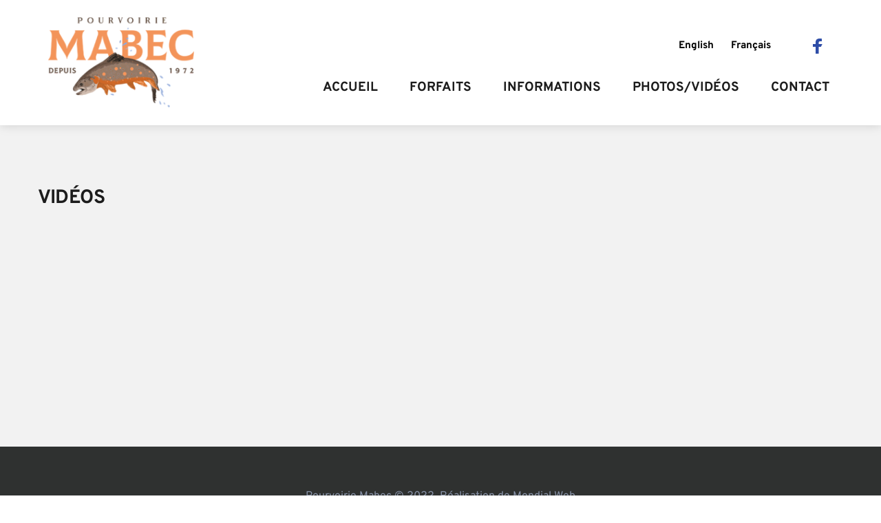

--- FILE ---
content_type: text/html; charset=UTF-8
request_url: https://www.pourvoiriemabec.com/videos/
body_size: 228216
content:
<!DOCTYPE html><html lang="fr-CA"><head><meta charset="UTF-8"><link rel="profile" href="http://gmpg.org/xfn/11"><link rel="pingback" href="https://www.pourvoiriemabec.com/xmlrpc.php"><style>.otb-beam-me-up-scotty {
	background-color: rgba(243,148,90, 1);
	right: 20px;
	bottom: 20px;
}

.otb-beam-me-up-scotty.custom {
	width: 49px;
	height: 49px;
}

.otb-beam-me-up-scotty.custom i {
	line-height: 49px;
}

.otb-beam-me-up-scotty i,
.otb-beam-me-up-scotty:hover i {
	color: #FFFFFF;
}

.otb-beam-me-up-scotty .rollover {
	background-color: rgba(0,0,0, 1);
}</style><meta name='robots' content='index, follow, max-image-preview:large, max-snippet:-1, max-video-preview:-1' /><title>VIDÉOS - Pourvoirie Mabec</title><link rel="canonical" href="https://www.pourvoiriemabec.com/videos/" /><meta property="og:locale" content="fr_CA" /><meta property="og:type" content="article" /><meta property="og:title" content="VIDÉOS - Pourvoirie Mabec" /><meta property="og:description" content="VIDÉOS" /><meta property="og:url" content="https://www.pourvoiriemabec.com/videos/" /><meta property="og:site_name" content="Pourvoirie Mabec" /><meta property="article:publisher" content="https://www.facebook.com/pourvoiriemabec/" /><meta property="article:modified_time" content="2025-10-27T17:37:47+00:00" /><meta name="twitter:card" content="summary_large_image" /> <script type="application/ld+json" class="yoast-schema-graph">{"@context":"https://schema.org","@graph":[{"@type":"WebPage","@id":"https://www.pourvoiriemabec.com/videos/","url":"https://www.pourvoiriemabec.com/videos/","name":"VIDÉOS - Pourvoirie Mabec","isPartOf":{"@id":"https://www.pourvoiriemabec.com/#website"},"datePublished":"2022-11-08T20:17:23+00:00","dateModified":"2025-10-27T17:37:47+00:00","breadcrumb":{"@id":"https://www.pourvoiriemabec.com/videos/#breadcrumb"},"inLanguage":"fr-CA","potentialAction":[{"@type":"ReadAction","target":["https://www.pourvoiriemabec.com/videos/"]}]},{"@type":"BreadcrumbList","@id":"https://www.pourvoiriemabec.com/videos/#breadcrumb","itemListElement":[{"@type":"ListItem","position":1,"name":"Accueil","item":"https://www.pourvoiriemabec.com/"},{"@type":"ListItem","position":2,"name":"VIDÉOS"}]},{"@type":"WebSite","@id":"https://www.pourvoiriemabec.com/#website","url":"https://www.pourvoiriemabec.com/","name":"Pourvoirie Mabec","description":"","publisher":{"@id":"https://www.pourvoiriemabec.com/#organization"},"potentialAction":[{"@type":"SearchAction","target":{"@type":"EntryPoint","urlTemplate":"https://www.pourvoiriemabec.com/?s={search_term_string}"},"query-input":{"@type":"PropertyValueSpecification","valueRequired":true,"valueName":"search_term_string"}}],"inLanguage":"fr-CA"},{"@type":"Organization","@id":"https://www.pourvoiriemabec.com/#organization","name":"Pourvoirie Mabec","url":"https://www.pourvoiriemabec.com/","logo":{"@type":"ImageObject","inLanguage":"fr-CA","@id":"https://www.pourvoiriemabec.com/#/schema/logo/image/","url":"https://www.pourvoiriemabec.com/wp-content/uploads/2022/12/logo-pourvoiriemabec-head-139.png","contentUrl":"https://www.pourvoiriemabec.com/wp-content/uploads/2022/12/logo-pourvoiriemabec-head-139.png","width":224,"height":139,"caption":"Pourvoirie Mabec"},"image":{"@id":"https://www.pourvoiriemabec.com/#/schema/logo/image/"},"sameAs":["https://www.facebook.com/pourvoiriemabec/"]}]}</script> <link rel='dns-prefetch' href='//www.googletagmanager.com' /><link rel='dns-prefetch' href='//fonts.bunny.net' /><link rel="alternate" type="application/rss+xml" title="Pourvoirie Mabec &raquo; Flux" href="https://www.pourvoiriemabec.com/feed/" /><link rel="alternate" title="oEmbed (JSON)" type="application/json+oembed" href="https://www.pourvoiriemabec.com/wp-json/oembed/1.0/embed?url=https%3A%2F%2Fwww.pourvoiriemabec.com%2Fvideos%2F" /><link rel="alternate" title="oEmbed (XML)" type="text/xml+oembed" href="https://www.pourvoiriemabec.com/wp-json/oembed/1.0/embed?url=https%3A%2F%2Fwww.pourvoiriemabec.com%2Fvideos%2F&#038;format=xml" /><style id='wp-img-auto-sizes-contain-inline-css'>img:is([sizes=auto i],[sizes^="auto," i]){contain-intrinsic-size:3000px 1500px}
/*# sourceURL=wp-img-auto-sizes-contain-inline-css */</style><style id='wp-emoji-styles-inline-css'>img.wp-smiley, img.emoji {
		display: inline !important;
		border: none !important;
		box-shadow: none !important;
		height: 1em !important;
		width: 1em !important;
		margin: 0 0.07em !important;
		vertical-align: -0.1em !important;
		background: none !important;
		padding: 0 !important;
	}
/*# sourceURL=wp-emoji-styles-inline-css */</style><style id='wp-block-library-inline-css'>:root{--wp-block-synced-color:#7a00df;--wp-block-synced-color--rgb:122,0,223;--wp-bound-block-color:var(--wp-block-synced-color);--wp-editor-canvas-background:#ddd;--wp-admin-theme-color:#007cba;--wp-admin-theme-color--rgb:0,124,186;--wp-admin-theme-color-darker-10:#006ba1;--wp-admin-theme-color-darker-10--rgb:0,107,160.5;--wp-admin-theme-color-darker-20:#005a87;--wp-admin-theme-color-darker-20--rgb:0,90,135;--wp-admin-border-width-focus:2px}@media (min-resolution:192dpi){:root{--wp-admin-border-width-focus:1.5px}}.wp-element-button{cursor:pointer}:root .has-very-light-gray-background-color{background-color:#eee}:root .has-very-dark-gray-background-color{background-color:#313131}:root .has-very-light-gray-color{color:#eee}:root .has-very-dark-gray-color{color:#313131}:root .has-vivid-green-cyan-to-vivid-cyan-blue-gradient-background{background:linear-gradient(135deg,#00d084,#0693e3)}:root .has-purple-crush-gradient-background{background:linear-gradient(135deg,#34e2e4,#4721fb 50%,#ab1dfe)}:root .has-hazy-dawn-gradient-background{background:linear-gradient(135deg,#faaca8,#dad0ec)}:root .has-subdued-olive-gradient-background{background:linear-gradient(135deg,#fafae1,#67a671)}:root .has-atomic-cream-gradient-background{background:linear-gradient(135deg,#fdd79a,#004a59)}:root .has-nightshade-gradient-background{background:linear-gradient(135deg,#330968,#31cdcf)}:root .has-midnight-gradient-background{background:linear-gradient(135deg,#020381,#2874fc)}:root{--wp--preset--font-size--normal:16px;--wp--preset--font-size--huge:42px}.has-regular-font-size{font-size:1em}.has-larger-font-size{font-size:2.625em}.has-normal-font-size{font-size:var(--wp--preset--font-size--normal)}.has-huge-font-size{font-size:var(--wp--preset--font-size--huge)}.has-text-align-center{text-align:center}.has-text-align-left{text-align:left}.has-text-align-right{text-align:right}.has-fit-text{white-space:nowrap!important}#end-resizable-editor-section{display:none}.aligncenter{clear:both}.items-justified-left{justify-content:flex-start}.items-justified-center{justify-content:center}.items-justified-right{justify-content:flex-end}.items-justified-space-between{justify-content:space-between}.screen-reader-text{border:0;clip-path:inset(50%);height:1px;margin:-1px;overflow:hidden;padding:0;position:absolute;width:1px;word-wrap:normal!important}.screen-reader-text:focus{background-color:#ddd;clip-path:none;color:#444;display:block;font-size:1em;height:auto;left:5px;line-height:normal;padding:15px 23px 14px;text-decoration:none;top:5px;width:auto;z-index:100000}html :where(.has-border-color){border-style:solid}html :where([style*=border-top-color]){border-top-style:solid}html :where([style*=border-right-color]){border-right-style:solid}html :where([style*=border-bottom-color]){border-bottom-style:solid}html :where([style*=border-left-color]){border-left-style:solid}html :where([style*=border-width]){border-style:solid}html :where([style*=border-top-width]){border-top-style:solid}html :where([style*=border-right-width]){border-right-style:solid}html :where([style*=border-bottom-width]){border-bottom-style:solid}html :where([style*=border-left-width]){border-left-style:solid}html :where(img[class*=wp-image-]){height:auto;max-width:100%}:where(figure){margin:0 0 1em}html :where(.is-position-sticky){--wp-admin--admin-bar--position-offset:var(--wp-admin--admin-bar--height,0px)}@media screen and (max-width:600px){html :where(.is-position-sticky){--wp-admin--admin-bar--position-offset:0px}}

/*# sourceURL=wp-block-library-inline-css */</style><style id='global-styles-inline-css'>:root{--wp--preset--aspect-ratio--square: 1;--wp--preset--aspect-ratio--4-3: 4/3;--wp--preset--aspect-ratio--3-4: 3/4;--wp--preset--aspect-ratio--3-2: 3/2;--wp--preset--aspect-ratio--2-3: 2/3;--wp--preset--aspect-ratio--16-9: 16/9;--wp--preset--aspect-ratio--9-16: 9/16;--wp--preset--color--black: #000000;--wp--preset--color--cyan-bluish-gray: #abb8c3;--wp--preset--color--white: #ffffff;--wp--preset--color--pale-pink: #f78da7;--wp--preset--color--vivid-red: #cf2e2e;--wp--preset--color--luminous-vivid-orange: #ff6900;--wp--preset--color--luminous-vivid-amber: #fcb900;--wp--preset--color--light-green-cyan: #7bdcb5;--wp--preset--color--vivid-green-cyan: #00d084;--wp--preset--color--pale-cyan-blue: #8ed1fc;--wp--preset--color--vivid-cyan-blue: #0693e3;--wp--preset--color--vivid-purple: #9b51e0;--wp--preset--color--accent: #e22658;--wp--preset--color--primary: #000000;--wp--preset--color--secondary: #6d6d6d;--wp--preset--color--subtle-background: #dbdbdb;--wp--preset--color--background: #ffffff;--wp--preset--gradient--vivid-cyan-blue-to-vivid-purple: linear-gradient(135deg,rgb(6,147,227) 0%,rgb(155,81,224) 100%);--wp--preset--gradient--light-green-cyan-to-vivid-green-cyan: linear-gradient(135deg,rgb(122,220,180) 0%,rgb(0,208,130) 100%);--wp--preset--gradient--luminous-vivid-amber-to-luminous-vivid-orange: linear-gradient(135deg,rgb(252,185,0) 0%,rgb(255,105,0) 100%);--wp--preset--gradient--luminous-vivid-orange-to-vivid-red: linear-gradient(135deg,rgb(255,105,0) 0%,rgb(207,46,46) 100%);--wp--preset--gradient--very-light-gray-to-cyan-bluish-gray: linear-gradient(135deg,rgb(238,238,238) 0%,rgb(169,184,195) 100%);--wp--preset--gradient--cool-to-warm-spectrum: linear-gradient(135deg,rgb(74,234,220) 0%,rgb(151,120,209) 20%,rgb(207,42,186) 40%,rgb(238,44,130) 60%,rgb(251,105,98) 80%,rgb(254,248,76) 100%);--wp--preset--gradient--blush-light-purple: linear-gradient(135deg,rgb(255,206,236) 0%,rgb(152,150,240) 100%);--wp--preset--gradient--blush-bordeaux: linear-gradient(135deg,rgb(254,205,165) 0%,rgb(254,45,45) 50%,rgb(107,0,62) 100%);--wp--preset--gradient--luminous-dusk: linear-gradient(135deg,rgb(255,203,112) 0%,rgb(199,81,192) 50%,rgb(65,88,208) 100%);--wp--preset--gradient--pale-ocean: linear-gradient(135deg,rgb(255,245,203) 0%,rgb(182,227,212) 50%,rgb(51,167,181) 100%);--wp--preset--gradient--electric-grass: linear-gradient(135deg,rgb(202,248,128) 0%,rgb(113,206,126) 100%);--wp--preset--gradient--midnight: linear-gradient(135deg,rgb(2,3,129) 0%,rgb(40,116,252) 100%);--wp--preset--font-size--small: 18px;--wp--preset--font-size--medium: 20px;--wp--preset--font-size--large: 26.25px;--wp--preset--font-size--x-large: 42px;--wp--preset--font-size--normal: 21px;--wp--preset--font-size--larger: 32px;--wp--preset--spacing--20: 0.44rem;--wp--preset--spacing--30: 0.67rem;--wp--preset--spacing--40: 1rem;--wp--preset--spacing--50: 1.5rem;--wp--preset--spacing--60: 2.25rem;--wp--preset--spacing--70: 3.38rem;--wp--preset--spacing--80: 5.06rem;--wp--preset--shadow--natural: 6px 6px 9px rgba(0, 0, 0, 0.2);--wp--preset--shadow--deep: 12px 12px 50px rgba(0, 0, 0, 0.4);--wp--preset--shadow--sharp: 6px 6px 0px rgba(0, 0, 0, 0.2);--wp--preset--shadow--outlined: 6px 6px 0px -3px rgb(255, 255, 255), 6px 6px rgb(0, 0, 0);--wp--preset--shadow--crisp: 6px 6px 0px rgb(0, 0, 0);}:where(.is-layout-flex){gap: 0.5em;}:where(.is-layout-grid){gap: 0.5em;}body .is-layout-flex{display: flex;}.is-layout-flex{flex-wrap: wrap;align-items: center;}.is-layout-flex > :is(*, div){margin: 0;}body .is-layout-grid{display: grid;}.is-layout-grid > :is(*, div){margin: 0;}:where(.wp-block-columns.is-layout-flex){gap: 2em;}:where(.wp-block-columns.is-layout-grid){gap: 2em;}:where(.wp-block-post-template.is-layout-flex){gap: 1.25em;}:where(.wp-block-post-template.is-layout-grid){gap: 1.25em;}.has-black-color{color: var(--wp--preset--color--black) !important;}.has-cyan-bluish-gray-color{color: var(--wp--preset--color--cyan-bluish-gray) !important;}.has-white-color{color: var(--wp--preset--color--white) !important;}.has-pale-pink-color{color: var(--wp--preset--color--pale-pink) !important;}.has-vivid-red-color{color: var(--wp--preset--color--vivid-red) !important;}.has-luminous-vivid-orange-color{color: var(--wp--preset--color--luminous-vivid-orange) !important;}.has-luminous-vivid-amber-color{color: var(--wp--preset--color--luminous-vivid-amber) !important;}.has-light-green-cyan-color{color: var(--wp--preset--color--light-green-cyan) !important;}.has-vivid-green-cyan-color{color: var(--wp--preset--color--vivid-green-cyan) !important;}.has-pale-cyan-blue-color{color: var(--wp--preset--color--pale-cyan-blue) !important;}.has-vivid-cyan-blue-color{color: var(--wp--preset--color--vivid-cyan-blue) !important;}.has-vivid-purple-color{color: var(--wp--preset--color--vivid-purple) !important;}.has-black-background-color{background-color: var(--wp--preset--color--black) !important;}.has-cyan-bluish-gray-background-color{background-color: var(--wp--preset--color--cyan-bluish-gray) !important;}.has-white-background-color{background-color: var(--wp--preset--color--white) !important;}.has-pale-pink-background-color{background-color: var(--wp--preset--color--pale-pink) !important;}.has-vivid-red-background-color{background-color: var(--wp--preset--color--vivid-red) !important;}.has-luminous-vivid-orange-background-color{background-color: var(--wp--preset--color--luminous-vivid-orange) !important;}.has-luminous-vivid-amber-background-color{background-color: var(--wp--preset--color--luminous-vivid-amber) !important;}.has-light-green-cyan-background-color{background-color: var(--wp--preset--color--light-green-cyan) !important;}.has-vivid-green-cyan-background-color{background-color: var(--wp--preset--color--vivid-green-cyan) !important;}.has-pale-cyan-blue-background-color{background-color: var(--wp--preset--color--pale-cyan-blue) !important;}.has-vivid-cyan-blue-background-color{background-color: var(--wp--preset--color--vivid-cyan-blue) !important;}.has-vivid-purple-background-color{background-color: var(--wp--preset--color--vivid-purple) !important;}.has-black-border-color{border-color: var(--wp--preset--color--black) !important;}.has-cyan-bluish-gray-border-color{border-color: var(--wp--preset--color--cyan-bluish-gray) !important;}.has-white-border-color{border-color: var(--wp--preset--color--white) !important;}.has-pale-pink-border-color{border-color: var(--wp--preset--color--pale-pink) !important;}.has-vivid-red-border-color{border-color: var(--wp--preset--color--vivid-red) !important;}.has-luminous-vivid-orange-border-color{border-color: var(--wp--preset--color--luminous-vivid-orange) !important;}.has-luminous-vivid-amber-border-color{border-color: var(--wp--preset--color--luminous-vivid-amber) !important;}.has-light-green-cyan-border-color{border-color: var(--wp--preset--color--light-green-cyan) !important;}.has-vivid-green-cyan-border-color{border-color: var(--wp--preset--color--vivid-green-cyan) !important;}.has-pale-cyan-blue-border-color{border-color: var(--wp--preset--color--pale-cyan-blue) !important;}.has-vivid-cyan-blue-border-color{border-color: var(--wp--preset--color--vivid-cyan-blue) !important;}.has-vivid-purple-border-color{border-color: var(--wp--preset--color--vivid-purple) !important;}.has-vivid-cyan-blue-to-vivid-purple-gradient-background{background: var(--wp--preset--gradient--vivid-cyan-blue-to-vivid-purple) !important;}.has-light-green-cyan-to-vivid-green-cyan-gradient-background{background: var(--wp--preset--gradient--light-green-cyan-to-vivid-green-cyan) !important;}.has-luminous-vivid-amber-to-luminous-vivid-orange-gradient-background{background: var(--wp--preset--gradient--luminous-vivid-amber-to-luminous-vivid-orange) !important;}.has-luminous-vivid-orange-to-vivid-red-gradient-background{background: var(--wp--preset--gradient--luminous-vivid-orange-to-vivid-red) !important;}.has-very-light-gray-to-cyan-bluish-gray-gradient-background{background: var(--wp--preset--gradient--very-light-gray-to-cyan-bluish-gray) !important;}.has-cool-to-warm-spectrum-gradient-background{background: var(--wp--preset--gradient--cool-to-warm-spectrum) !important;}.has-blush-light-purple-gradient-background{background: var(--wp--preset--gradient--blush-light-purple) !important;}.has-blush-bordeaux-gradient-background{background: var(--wp--preset--gradient--blush-bordeaux) !important;}.has-luminous-dusk-gradient-background{background: var(--wp--preset--gradient--luminous-dusk) !important;}.has-pale-ocean-gradient-background{background: var(--wp--preset--gradient--pale-ocean) !important;}.has-electric-grass-gradient-background{background: var(--wp--preset--gradient--electric-grass) !important;}.has-midnight-gradient-background{background: var(--wp--preset--gradient--midnight) !important;}.has-small-font-size{font-size: var(--wp--preset--font-size--small) !important;}.has-medium-font-size{font-size: var(--wp--preset--font-size--medium) !important;}.has-large-font-size{font-size: var(--wp--preset--font-size--large) !important;}.has-x-large-font-size{font-size: var(--wp--preset--font-size--x-large) !important;}
/*# sourceURL=global-styles-inline-css */</style><style id='classic-theme-styles-inline-css'>/*! This file is auto-generated */
.wp-block-button__link{color:#fff;background-color:#32373c;border-radius:9999px;box-shadow:none;text-decoration:none;padding:calc(.667em + 2px) calc(1.333em + 2px);font-size:1.125em}.wp-block-file__button{background:#32373c;color:#fff;text-decoration:none}
/*# sourceURL=/wp-includes/css/classic-themes.min.css */</style><link rel='stylesheet' id='wp-components-css' href='https://www.pourvoiriemabec.com/wp-includes/css/dist/components/style.min.css?ver=6.9' media='all' /><link rel='stylesheet' id='wp-preferences-css' href='https://www.pourvoiriemabec.com/wp-includes/css/dist/preferences/style.min.css?ver=6.9' media='all' /><link rel='stylesheet' id='wp-block-editor-css' href='https://www.pourvoiriemabec.com/wp-includes/css/dist/block-editor/style.min.css?ver=6.9' media='all' /><link rel='stylesheet' id='popup-maker-block-library-style-css' href='https://www.pourvoiriemabec.com/wp-content/cache/autoptimize/autoptimize_single_9963176ef6137ecf4405a5ccd36aa797.php?ver=dbea705cfafe089d65f1' media='all' /><link rel='stylesheet' id='dashicons-css' href='https://www.pourvoiriemabec.com/wp-includes/css/dashicons.min.css?ver=6.9' media='all' /><link rel='stylesheet' id='admin-bar-css' href='https://www.pourvoiriemabec.com/wp-includes/css/admin-bar.min.css?ver=6.9' media='all' /><style id='admin-bar-inline-css'>/* Hide CanvasJS credits for P404 charts specifically */
    #p404RedirectChart .canvasjs-chart-credit {
        display: none !important;
    }
    
    #p404RedirectChart canvas {
        border-radius: 6px;
    }

    .p404-redirect-adminbar-weekly-title {
        font-weight: bold;
        font-size: 14px;
        color: #fff;
        margin-bottom: 6px;
    }

    #wpadminbar #wp-admin-bar-p404_free_top_button .ab-icon:before {
        content: "\f103";
        color: #dc3545;
        top: 3px;
    }
    
    #wp-admin-bar-p404_free_top_button .ab-item {
        min-width: 80px !important;
        padding: 0px !important;
    }
    
    /* Ensure proper positioning and z-index for P404 dropdown */
    .p404-redirect-adminbar-dropdown-wrap { 
        min-width: 0; 
        padding: 0;
        position: static !important;
    }
    
    #wpadminbar #wp-admin-bar-p404_free_top_button_dropdown {
        position: static !important;
    }
    
    #wpadminbar #wp-admin-bar-p404_free_top_button_dropdown .ab-item {
        padding: 0 !important;
        margin: 0 !important;
    }
    
    .p404-redirect-dropdown-container {
        min-width: 340px;
        padding: 18px 18px 12px 18px;
        background: #23282d !important;
        color: #fff;
        border-radius: 12px;
        box-shadow: 0 8px 32px rgba(0,0,0,0.25);
        margin-top: 10px;
        position: relative !important;
        z-index: 999999 !important;
        display: block !important;
        border: 1px solid #444;
    }
    
    /* Ensure P404 dropdown appears on hover */
    #wpadminbar #wp-admin-bar-p404_free_top_button .p404-redirect-dropdown-container { 
        display: none !important;
    }
    
    #wpadminbar #wp-admin-bar-p404_free_top_button:hover .p404-redirect-dropdown-container { 
        display: block !important;
    }
    
    #wpadminbar #wp-admin-bar-p404_free_top_button:hover #wp-admin-bar-p404_free_top_button_dropdown .p404-redirect-dropdown-container {
        display: block !important;
    }
    
    .p404-redirect-card {
        background: #2c3338;
        border-radius: 8px;
        padding: 18px 18px 12px 18px;
        box-shadow: 0 2px 8px rgba(0,0,0,0.07);
        display: flex;
        flex-direction: column;
        align-items: flex-start;
        border: 1px solid #444;
    }
    
    .p404-redirect-btn {
        display: inline-block;
        background: #dc3545;
        color: #fff !important;
        font-weight: bold;
        padding: 5px 22px;
        border-radius: 8px;
        text-decoration: none;
        font-size: 17px;
        transition: background 0.2s, box-shadow 0.2s;
        margin-top: 8px;
        box-shadow: 0 2px 8px rgba(220,53,69,0.15);
        text-align: center;
        line-height: 1.6;
    }
    
    .p404-redirect-btn:hover {
        background: #c82333;
        color: #fff !important;
        box-shadow: 0 4px 16px rgba(220,53,69,0.25);
    }
    
    /* Prevent conflicts with other admin bar dropdowns */
    #wpadminbar .ab-top-menu > li:hover > .ab-item,
    #wpadminbar .ab-top-menu > li.hover > .ab-item {
        z-index: auto;
    }
    
    #wpadminbar #wp-admin-bar-p404_free_top_button:hover > .ab-item {
        z-index: 999998 !important;
    }
    
/*# sourceURL=admin-bar-inline-css */</style><link rel='stylesheet' id='beam-me-up-scotty-style-css' href='https://www.pourvoiriemabec.com/wp-content/cache/autoptimize/autoptimize_single_dad6cbd00e1ac8f32730df547c1c3967.php?ver=1.0.23' media='all' /><link rel='stylesheet' id='beam-me-up-scotty-otb-font-awesome-css' href='https://www.pourvoiriemabec.com/wp-content/cache/autoptimize/autoptimize_single_61ac9780a6c6f456283558d3b2f88590.php?ver=4.7.0' media='all' /><link rel='stylesheet' id='twentytwenty-style-css' href='https://www.pourvoiriemabec.com/wp-content/cache/autoptimize/autoptimize_single_80600ef6ba7dfbb80b46af129ac5bb9b.php?ver=2.9' media='all' /><style id='twentytwenty-style-inline-css'>.color-accent,.color-accent-hover:hover,.color-accent-hover:focus,:root .has-accent-color,.has-drop-cap:not(:focus):first-letter,.wp-block-button.is-style-outline,a { color: #e22658; }blockquote,.border-color-accent,.border-color-accent-hover:hover,.border-color-accent-hover:focus { border-color: #e22658; }button,.button,.faux-button,.wp-block-button__link,.wp-block-file .wp-block-file__button,input[type="button"],input[type="reset"],input[type="submit"],.bg-accent,.bg-accent-hover:hover,.bg-accent-hover:focus,:root .has-accent-background-color,.comment-reply-link { background-color: #e22658; }.fill-children-accent,.fill-children-accent * { fill: #e22658; }:root .has-background-color,button,.button,.faux-button,.wp-block-button__link,.wp-block-file__button,input[type="button"],input[type="reset"],input[type="submit"],.wp-block-button,.comment-reply-link,.has-background.has-primary-background-color:not(.has-text-color),.has-background.has-primary-background-color *:not(.has-text-color),.has-background.has-accent-background-color:not(.has-text-color),.has-background.has-accent-background-color *:not(.has-text-color) { color: #ffffff; }:root .has-background-background-color { background-color: #ffffff; }body,.entry-title a,:root .has-primary-color { color: #000000; }:root .has-primary-background-color { background-color: #000000; }cite,figcaption,.wp-caption-text,.post-meta,.entry-content .wp-block-archives li,.entry-content .wp-block-categories li,.entry-content .wp-block-latest-posts li,.wp-block-latest-comments__comment-date,.wp-block-latest-posts__post-date,.wp-block-embed figcaption,.wp-block-image figcaption,.wp-block-pullquote cite,.comment-metadata,.comment-respond .comment-notes,.comment-respond .logged-in-as,.pagination .dots,.entry-content hr:not(.has-background),hr.styled-separator,:root .has-secondary-color { color: #6d6d6d; }:root .has-secondary-background-color { background-color: #6d6d6d; }pre,fieldset,input,textarea,table,table *,hr { border-color: #dbdbdb; }caption,code,code,kbd,samp,.wp-block-table.is-style-stripes tbody tr:nth-child(odd),:root .has-subtle-background-background-color { background-color: #dbdbdb; }.wp-block-table.is-style-stripes { border-bottom-color: #dbdbdb; }.wp-block-latest-posts.is-grid li { border-top-color: #dbdbdb; }:root .has-subtle-background-color { color: #dbdbdb; }body:not(.overlay-header) .primary-menu > li > a,body:not(.overlay-header) .primary-menu > li > .icon,.modal-menu a,.footer-menu a, .footer-widgets a:where(:not(.wp-block-button__link)),#site-footer .wp-block-button.is-style-outline,.wp-block-pullquote:before,.singular:not(.overlay-header) .entry-header a,.archive-header a,.header-footer-group .color-accent,.header-footer-group .color-accent-hover:hover { color: #cd2653; }.social-icons a,#site-footer button:not(.toggle),#site-footer .button,#site-footer .faux-button,#site-footer .wp-block-button__link,#site-footer .wp-block-file__button,#site-footer input[type="button"],#site-footer input[type="reset"],#site-footer input[type="submit"] { background-color: #cd2653; }.header-footer-group,body:not(.overlay-header) #site-header .toggle,.menu-modal .toggle { color: #000000; }body:not(.overlay-header) .primary-menu ul { background-color: #000000; }body:not(.overlay-header) .primary-menu > li > ul:after { border-bottom-color: #000000; }body:not(.overlay-header) .primary-menu ul ul:after { border-left-color: #000000; }.site-description,body:not(.overlay-header) .toggle-inner .toggle-text,.widget .post-date,.widget .rss-date,.widget_archive li,.widget_categories li,.widget cite,.widget_pages li,.widget_meta li,.widget_nav_menu li,.powered-by-wordpress,.footer-credits .privacy-policy,.to-the-top,.singular .entry-header .post-meta,.singular:not(.overlay-header) .entry-header .post-meta a { color: #6d6d6d; }.header-footer-group pre,.header-footer-group fieldset,.header-footer-group input,.header-footer-group textarea,.header-footer-group table,.header-footer-group table *,.footer-nav-widgets-wrapper,#site-footer,.menu-modal nav *,.footer-widgets-outer-wrapper,.footer-top { border-color: #dcd7ca; }.header-footer-group table caption,body:not(.overlay-header) .header-inner .toggle-wrapper::before { background-color: #dcd7ca; }
/*# sourceURL=twentytwenty-style-inline-css */</style><link rel='stylesheet' id='twentytwenty-fonts-css' href='https://www.pourvoiriemabec.com/wp-content/cache/autoptimize/autoptimize_single_e6f251e669f2595623f05b4f938a747a.php?ver=2.9' media='all' /><link rel='stylesheet' id='twentytwenty-print-style-css' href='https://www.pourvoiriemabec.com/wp-content/cache/autoptimize/autoptimize_single_96fcf2df63b61be32541d1f3a39a3a60.php?ver=2.9' media='print' /><link rel='stylesheet' id='brizy-asset-google-10-css'  class="brz-link brz-link-google" type="text/css" href='https://fonts.bunny.net/css?family=Overpass%3A100%2C100italic%2C200%2C200italic%2C300%2C300italic%2Cregular%2Citalic%2C600%2C600italic%2C700%2C700italic%2C800%2C800italic%2C900%2C900italic%7CLato%3A100%2C100italic%2C300%2C300italic%2Cregular%2Citalic%2C700%2C700italic%2C900%2C900italic&#038;subset=arabic%2Cbengali%2Ccyrillic%2Ccyrillic-ext%2Cdevanagari%2Cgreek%2Cgreek-ext%2Cgujarati%2Chebrew%2Ckhmer%2Ckorean%2Clatin-ext%2Ctamil%2Ctelugu%2Cthai%2Cvietnamese&#038;display=swap&#038;ver=335-wp' media='all' /><link rel='stylesheet' id='brizy-asset-group-1_2-21-css'  class="brz-link brz-link-preview-lib-pro" data-brz-group="group-1_2" href='https://www.pourvoiriemabec.com/wp-content/plugins/brizy-pro/public/editor-build/prod/css/group-1_2-pro.min.css?ver=208-wp' media='all' /><link rel='stylesheet' id='brizy-asset-main-30-css'  class="brz-link brz-link-preview-pro" href='https://www.pourvoiriemabec.com/wp-content/plugins/brizy-pro/public/editor-build/prod/css/preview.pro.min.css?ver=208-wp' media='all' /><style id='inline-handle-eb160de1de89d9058fcb0b968dbbbd68-inline-css'>.brz .brz-cp-color1, .brz .brz-bcp-color1{color: rgb(var(--brz-global-color1));} .brz .brz-bgp-color1{background-color: rgb(var(--brz-global-color1));}.brz .brz-cp-color2, .brz .brz-bcp-color2{color: rgb(var(--brz-global-color2));} .brz .brz-bgp-color2{background-color: rgb(var(--brz-global-color2));}.brz .brz-cp-color3, .brz .brz-bcp-color3{color: rgb(var(--brz-global-color3));} .brz .brz-bgp-color3{background-color: rgb(var(--brz-global-color3));}.brz .brz-cp-color4, .brz .brz-bcp-color4{color: rgb(var(--brz-global-color4));} .brz .brz-bgp-color4{background-color: rgb(var(--brz-global-color4));}.brz .brz-cp-color5, .brz .brz-bcp-color5{color: rgb(var(--brz-global-color5));} .brz .brz-bgp-color5{background-color: rgb(var(--brz-global-color5));}.brz .brz-cp-color6, .brz .brz-bcp-color6{color: rgb(var(--brz-global-color6));} .brz .brz-bgp-color6{background-color: rgb(var(--brz-global-color6));}.brz .brz-cp-color7, .brz .brz-bcp-color7{color: rgb(var(--brz-global-color7));} .brz .brz-bgp-color7{background-color: rgb(var(--brz-global-color7));}.brz .brz-cp-color8, .brz .brz-bcp-color8{color: rgb(var(--brz-global-color8));} .brz .brz-bgp-color8{background-color: rgb(var(--brz-global-color8));}:root{--brz-global-color1:137, 148, 170;--brz-global-color2:28, 28, 28;--brz-global-color3:243, 148, 90;--brz-global-color4:56, 116, 104;--brz-global-color5:158, 181, 222;--brz-global-color6:242, 242, 242;--brz-global-color7:68, 68, 68;--brz-global-color8:255, 255, 255;}:root{--brz-paragraphfontfamily:'Overpass', sans-serif;--brz-paragraphfontsize:16px;--brz-paragraphfontsizesuffix:px;--brz-paragraphfontweight:400;--brz-paragraphletterspacing:0px;--brz-paragraphlineheight:1.9;--brz-paragraphfontvariation:"wght" 400, "wdth" 100, "SOFT" 0;--brz-paragraphtabletfontsize:15px;--brz-paragraphtabletfontweight:400;--brz-paragraphtabletletterspacing:0px;--brz-paragraphtabletlineheight:1.6;--brz-paragraphtabletfontvariation:"wght" 400, "wdth" 100, "SOFT" 0;--brz-paragraphmobilefontsize:15px;--brz-paragraphmobilefontweight:400;--brz-paragraphmobileletterspacing:0px;--brz-paragraphmobilelineheight:1.6;--brz-paragraphmobilefontvariation:"wght" 400, "wdth" 100, "SOFT" 0;--brz-paragraphstoryfontsize:3.68%;--brz-paragraphbold:400;--brz-paragraphitalic:inherit;--brz-paragraphtextdecoration:inherit;--brz-paragraphtexttransform:inherit;--brz-paragraphtabletbold:400;--brz-paragraphtabletitalic:inherit;--brz-paragraphtablettextdecoration:inherit;--brz-paragraphtablettexttransform:inherit;--brz-paragraphmobilebold:400;--brz-paragraphmobileitalic:inherit;--brz-paragraphmobiletextdecoration:inherit;--brz-paragraphmobiletexttransform:inherit;--brz-subtitlefontfamily:'Overpass', sans-serif;--brz-subtitlefontsize:17px;--brz-subtitlefontsizesuffix:px;--brz-subtitlefontweight:400;--brz-subtitleletterspacing:0px;--brz-subtitlelineheight:1.8;--brz-subtitlefontvariation:"wght" 400, "wdth" 100, "SOFT" 0;--brz-subtitletabletfontsize:17px;--brz-subtitletabletfontweight:400;--brz-subtitletabletletterspacing:0px;--brz-subtitletabletlineheight:1.5;--brz-subtitletabletfontvariation:"wght" 400, "wdth" 100, "SOFT" 0;--brz-subtitlemobilefontsize:16px;--brz-subtitlemobilefontweight:400;--brz-subtitlemobileletterspacing:0px;--brz-subtitlemobilelineheight:1.5;--brz-subtitlemobilefontvariation:"wght" 400, "wdth" 100, "SOFT" 0;--brz-subtitlestoryfontsize:3.91%;--brz-subtitlebold:400;--brz-subtitleitalic:inherit;--brz-subtitletextdecoration:inherit;--brz-subtitletexttransform:inherit;--brz-subtitletabletbold:400;--brz-subtitletabletitalic:inherit;--brz-subtitletablettextdecoration:inherit;--brz-subtitletablettexttransform:inherit;--brz-subtitlemobilebold:400;--brz-subtitlemobileitalic:inherit;--brz-subtitlemobiletextdecoration:inherit;--brz-subtitlemobiletexttransform:inherit;--brz-abovetitlefontfamily:'Overpass', sans-serif;--brz-abovetitlefontsize:13px;--brz-abovetitlefontsizesuffix:px;--brz-abovetitlefontweight:700;--brz-abovetitleletterspacing:1.1px;--brz-abovetitlelineheight:1.5;--brz-abovetitlefontvariation:"wght" 400, "wdth" 100, "SOFT" 0;--brz-abovetitletabletfontsize:13px;--brz-abovetitletabletfontweight:700;--brz-abovetitletabletletterspacing:1px;--brz-abovetitletabletlineheight:1.5;--brz-abovetitletabletfontvariation:"wght" 400, "wdth" 100, "SOFT" 0;--brz-abovetitlemobilefontsize:13px;--brz-abovetitlemobilefontweight:700;--brz-abovetitlemobileletterspacing:1px;--brz-abovetitlemobilelineheight:1.5;--brz-abovetitlemobilefontvariation:"wght" 400, "wdth" 100, "SOFT" 0;--brz-abovetitlestoryfontsize:2.99%;--brz-abovetitlebold:700;--brz-abovetitleitalic:inherit;--brz-abovetitletextdecoration:inherit;--brz-abovetitletexttransform:inherit;--brz-abovetitletabletbold:700;--brz-abovetitletabletitalic:inherit;--brz-abovetitletablettextdecoration:inherit;--brz-abovetitletablettexttransform:inherit;--brz-abovetitlemobilebold:700;--brz-abovetitlemobileitalic:inherit;--brz-abovetitlemobiletextdecoration:inherit;--brz-abovetitlemobiletexttransform:inherit;--brz-heading1fontfamily:'Overpass', sans-serif;--brz-heading1fontsize:60px;--brz-heading1fontsizesuffix:px;--brz-heading1fontweight:400;--brz-heading1letterspacing:-1.5px;--brz-heading1lineheight:1.3;--brz-heading1fontvariation:"wght" 400, "wdth" 100, "SOFT" 0;--brz-heading1tabletfontsize:38px;--brz-heading1tabletfontweight:700;--brz-heading1tabletletterspacing:-1px;--brz-heading1tabletlineheight:1.2;--brz-heading1tabletfontvariation:"wght" 400, "wdth" 100, "SOFT" 0;--brz-heading1mobilefontsize:36px;--brz-heading1mobilefontweight:700;--brz-heading1mobileletterspacing:-1px;--brz-heading1mobilelineheight:1.3;--brz-heading1mobilefontvariation:"wght" 400, "wdth" 100, "SOFT" 0;--brz-heading1storyfontsize:13.8%;--brz-heading1bold:400;--brz-heading1italic:inherit;--brz-heading1textdecoration:inherit;--brz-heading1texttransform:inherit;--brz-heading1tabletbold:700;--brz-heading1tabletitalic:inherit;--brz-heading1tablettextdecoration:inherit;--brz-heading1tablettexttransform:inherit;--brz-heading1mobilebold:700;--brz-heading1mobileitalic:inherit;--brz-heading1mobiletextdecoration:inherit;--brz-heading1mobiletexttransform:inherit;--brz-heading2fontfamily:'Overpass', sans-serif;--brz-heading2fontsize:48px;--brz-heading2fontsizesuffix:px;--brz-heading2fontweight:400;--brz-heading2letterspacing:-1.5px;--brz-heading2lineheight:1.3;--brz-heading2fontvariation:"wght" 400, "wdth" 100, "SOFT" 0;--brz-heading2tabletfontsize:30px;--brz-heading2tabletfontweight:700;--brz-heading2tabletletterspacing:-1px;--brz-heading2tabletlineheight:1.2;--brz-heading2tabletfontvariation:"wght" 400, "wdth" 100, "SOFT" 0;--brz-heading2mobilefontsize:28px;--brz-heading2mobilefontweight:700;--brz-heading2mobileletterspacing:-1px;--brz-heading2mobilelineheight:1.3;--brz-heading2mobilefontvariation:"wght" 400, "wdth" 100, "SOFT" 0;--brz-heading2storyfontsize:11.040000000000001%;--brz-heading2bold:400;--brz-heading2italic:inherit;--brz-heading2textdecoration:inherit;--brz-heading2texttransform:inherit;--brz-heading2tabletbold:700;--brz-heading2tabletitalic:inherit;--brz-heading2tablettextdecoration:inherit;--brz-heading2tablettexttransform:inherit;--brz-heading2mobilebold:700;--brz-heading2mobileitalic:inherit;--brz-heading2mobiletextdecoration:inherit;--brz-heading2mobiletexttransform:inherit;--brz-heading3fontfamily:'Overpass', sans-serif;--brz-heading3fontsize:36px;--brz-heading3fontsizesuffix:px;--brz-heading3fontweight:700;--brz-heading3letterspacing:-1.5px;--brz-heading3lineheight:1.4;--brz-heading3fontvariation:"wght" 400, "wdth" 100, "SOFT" 0;--brz-heading3tabletfontsize:27px;--brz-heading3tabletfontweight:700;--brz-heading3tabletletterspacing:-1px;--brz-heading3tabletlineheight:1.3;--brz-heading3tabletfontvariation:"wght" 400, "wdth" 100, "SOFT" 0;--brz-heading3mobilefontsize:22px;--brz-heading3mobilefontweight:700;--brz-heading3mobileletterspacing:-0.5px;--brz-heading3mobilelineheight:1.3;--brz-heading3mobilefontvariation:"wght" 400, "wdth" 100, "SOFT" 0;--brz-heading3storyfontsize:8.280000000000001%;--brz-heading3bold:700;--brz-heading3italic:inherit;--brz-heading3textdecoration:inherit;--brz-heading3texttransform:inherit;--brz-heading3tabletbold:700;--brz-heading3tabletitalic:inherit;--brz-heading3tablettextdecoration:inherit;--brz-heading3tablettexttransform:inherit;--brz-heading3mobilebold:700;--brz-heading3mobileitalic:inherit;--brz-heading3mobiletextdecoration:inherit;--brz-heading3mobiletexttransform:inherit;--brz-heading4fontfamily:'Overpass', sans-serif;--brz-heading4fontsize:28px;--brz-heading4fontsizesuffix:px;--brz-heading4fontweight:700;--brz-heading4letterspacing:-0.5px;--brz-heading4lineheight:1.5;--brz-heading4fontvariation:"wght" 400, "wdth" 100, "SOFT" 0;--brz-heading4tabletfontsize:22px;--brz-heading4tabletfontweight:700;--brz-heading4tabletletterspacing:-0.5px;--brz-heading4tabletlineheight:1.4;--brz-heading4tabletfontvariation:"wght" 400, "wdth" 100, "SOFT" 0;--brz-heading4mobilefontsize:20px;--brz-heading4mobilefontweight:700;--brz-heading4mobileletterspacing:0px;--brz-heading4mobilelineheight:1.4;--brz-heading4mobilefontvariation:"wght" 400, "wdth" 100, "SOFT" 0;--brz-heading4storyfontsize:6.44%;--brz-heading4bold:700;--brz-heading4italic:inherit;--brz-heading4textdecoration:inherit;--brz-heading4texttransform:inherit;--brz-heading4tabletbold:700;--brz-heading4tabletitalic:inherit;--brz-heading4tablettextdecoration:inherit;--brz-heading4tablettexttransform:inherit;--brz-heading4mobilebold:700;--brz-heading4mobileitalic:inherit;--brz-heading4mobiletextdecoration:inherit;--brz-heading4mobiletexttransform:inherit;--brz-heading5fontfamily:'Overpass', sans-serif;--brz-heading5fontsize:22px;--brz-heading5fontsizesuffix:px;--brz-heading5fontweight:700;--brz-heading5letterspacing:0px;--brz-heading5lineheight:1.6;--brz-heading5fontvariation:"wght" 400, "wdth" 100, "SOFT" 0;--brz-heading5tabletfontsize:17px;--brz-heading5tabletfontweight:700;--brz-heading5tabletletterspacing:0px;--brz-heading5tabletlineheight:1.7;--brz-heading5tabletfontvariation:"wght" 400, "wdth" 100, "SOFT" 0;--brz-heading5mobilefontsize:17px;--brz-heading5mobilefontweight:700;--brz-heading5mobileletterspacing:0px;--brz-heading5mobilelineheight:1.8;--brz-heading5mobilefontvariation:"wght" 400, "wdth" 100, "SOFT" 0;--brz-heading5storyfontsize:5.0600000000000005%;--brz-heading5bold:700;--brz-heading5italic:inherit;--brz-heading5textdecoration:inherit;--brz-heading5texttransform:inherit;--brz-heading5tabletbold:700;--brz-heading5tabletitalic:inherit;--brz-heading5tablettextdecoration:inherit;--brz-heading5tablettexttransform:inherit;--brz-heading5mobilebold:700;--brz-heading5mobileitalic:inherit;--brz-heading5mobiletextdecoration:inherit;--brz-heading5mobiletexttransform:inherit;--brz-heading6fontfamily:'Overpass', sans-serif;--brz-heading6fontsize:19px;--brz-heading6fontsizesuffix:px;--brz-heading6fontweight:700;--brz-heading6letterspacing:0px;--brz-heading6lineheight:1.5;--brz-heading6fontvariation:"wght" 400, "wdth" 100, "SOFT" 0;--brz-heading6tabletfontsize:16px;--brz-heading6tabletfontweight:700;--brz-heading6tabletletterspacing:0px;--brz-heading6tabletlineheight:1.5;--brz-heading6tabletfontvariation:"wght" 400, "wdth" 100, "SOFT" 0;--brz-heading6mobilefontsize:16px;--brz-heading6mobilefontweight:700;--brz-heading6mobileletterspacing:0px;--brz-heading6mobilelineheight:1.5;--brz-heading6mobilefontvariation:"wght" 400, "wdth" 100, "SOFT" 0;--brz-heading6storyfontsize:4.37%;--brz-heading6bold:700;--brz-heading6italic:inherit;--brz-heading6textdecoration:inherit;--brz-heading6texttransform:inherit;--brz-heading6tabletbold:700;--brz-heading6tabletitalic:inherit;--brz-heading6tablettextdecoration:inherit;--brz-heading6tablettexttransform:inherit;--brz-heading6mobilebold:700;--brz-heading6mobileitalic:inherit;--brz-heading6mobiletextdecoration:inherit;--brz-heading6mobiletexttransform:inherit;--brz-buttonfontfamily:'Overpass', sans-serif;--brz-buttonfontsize:15px;--brz-buttonfontsizesuffix:px;--brz-buttonfontweight:700;--brz-buttonletterspacing:0px;--brz-buttonlineheight:1.6;--brz-buttonfontvariation:"wght" 400, "wdth" 100, "SOFT" 0;--brz-buttontabletfontsize:17px;--brz-buttontabletfontweight:700;--brz-buttontabletletterspacing:0px;--brz-buttontabletlineheight:1.6;--brz-buttontabletfontvariation:"wght" 400, "wdth" 100, "SOFT" 0;--brz-buttonmobilefontsize:15px;--brz-buttonmobilefontweight:700;--brz-buttonmobileletterspacing:0px;--brz-buttonmobilelineheight:1.6;--brz-buttonmobilefontvariation:"wght" 400, "wdth" 100, "SOFT" 0;--brz-buttonstoryfontsize:3.45%;--brz-buttonbold:700;--brz-buttonitalic:inherit;--brz-buttontextdecoration:inherit;--brz-buttontexttransform:inherit;--brz-buttontabletbold:700;--brz-buttontabletitalic:inherit;--brz-buttontablettextdecoration:inherit;--brz-buttontablettexttransform:inherit;--brz-buttonmobilebold:700;--brz-buttonmobileitalic:inherit;--brz-buttonmobiletextdecoration:inherit;--brz-buttonmobiletexttransform:inherit;}

.brz .brz-tp__dc-block-st1 p { font-family: 'Overpass', sans-serif;font-size: 16px;font-weight: 400;letter-spacing: 0px;line-height: 1.9; }
@media (max-width: 991px) {.brz .brz-tp__dc-block-st1 p { font-family: 'Overpass', sans-serif;font-size: 15px;font-weight: 400;letter-spacing: 0px;line-height: 1.6; } }
@media (max-width: 767px) {.brz .brz-tp__dc-block-st1 p { font-family: 'Overpass', sans-serif;font-size: 15px;font-weight: 400;letter-spacing: 0px;line-height: 1.6; } }
.brz .brz-tp__dc-block-st1 h1 { font-family: 'Overpass', sans-serif;font-size: 60px;font-weight: 400;letter-spacing: -1.5px;line-height: 1.3; }
@media (max-width: 991px) {.brz .brz-tp__dc-block-st1 h1 { font-family: 'Overpass', sans-serif;font-size: 38px;font-weight: 700;letter-spacing: -1px;line-height: 1.2; } }
@media (max-width: 767px) {.brz .brz-tp__dc-block-st1 h1 { font-family: 'Overpass', sans-serif;font-size: 36px;font-weight: 700;letter-spacing: -1px;line-height: 1.3; } }
.brz .brz-tp__dc-block-st1 h2 { font-family: 'Overpass', sans-serif;font-size: 48px;font-weight: 400;letter-spacing: -1.5px;line-height: 1.3; }
@media (max-width: 991px) {.brz .brz-tp__dc-block-st1 h2 { font-family: 'Overpass', sans-serif;font-size: 30px;font-weight: 700;letter-spacing: -1px;line-height: 1.2; } }
@media (max-width: 767px) {.brz .brz-tp__dc-block-st1 h2 { font-family: 'Overpass', sans-serif;font-size: 28px;font-weight: 700;letter-spacing: -1px;line-height: 1.3; } }
.brz .brz-tp__dc-block-st1 h3 { font-family: 'Overpass', sans-serif;font-size: 36px;font-weight: 700;letter-spacing: -1.5px;line-height: 1.4; }
@media (max-width: 991px) {.brz .brz-tp__dc-block-st1 h3 { font-family: 'Overpass', sans-serif;font-size: 27px;font-weight: 700;letter-spacing: -1px;line-height: 1.3; } }
@media (max-width: 767px) {.brz .brz-tp__dc-block-st1 h3 { font-family: 'Overpass', sans-serif;font-size: 22px;font-weight: 700;letter-spacing: -0.5px;line-height: 1.3; } }
.brz .brz-tp__dc-block-st1 h4 { font-family: 'Overpass', sans-serif;font-size: 28px;font-weight: 700;letter-spacing: -0.5px;line-height: 1.5; }
@media (max-width: 991px) {.brz .brz-tp__dc-block-st1 h4 { font-family: 'Overpass', sans-serif;font-size: 22px;font-weight: 700;letter-spacing: -0.5px;line-height: 1.4; } }
@media (max-width: 767px) {.brz .brz-tp__dc-block-st1 h4 { font-family: 'Overpass', sans-serif;font-size: 20px;font-weight: 700;letter-spacing: 0px;line-height: 1.4; } }
.brz .brz-tp__dc-block-st1 h5 { font-family: 'Overpass', sans-serif;font-size: 22px;font-weight: 700;letter-spacing: 0px;line-height: 1.6; }
@media (max-width: 991px) {.brz .brz-tp__dc-block-st1 h5 { font-family: 'Overpass', sans-serif;font-size: 17px;font-weight: 700;letter-spacing: 0px;line-height: 1.7; } }
@media (max-width: 767px) {.brz .brz-tp__dc-block-st1 h5 { font-family: 'Overpass', sans-serif;font-size: 17px;font-weight: 700;letter-spacing: 0px;line-height: 1.8; } }
.brz .brz-tp__dc-block-st1 h6 { font-family: 'Overpass', sans-serif;font-size: 19px;font-weight: 700;letter-spacing: 0px;line-height: 1.5; }
@media (max-width: 991px) {.brz .brz-tp__dc-block-st1 h6 { font-family: 'Overpass', sans-serif;font-size: 16px;font-weight: 700;letter-spacing: 0px;line-height: 1.5; } }
@media (max-width: 767px) {.brz .brz-tp__dc-block-st1 h6 { font-family: 'Overpass', sans-serif;font-size: 16px;font-weight: 700;letter-spacing: 0px;line-height: 1.5; } }

.brz .brz-css-1whh166{border:0px solid transparent;}@media(min-width:991px){.brz .brz-css-1whh166{max-width: calc(1 * var(--brz-section-container-max-width, 1170px));}}@media(max-width:991px) and (min-width:768px){.brz .brz-css-1whh166{max-width: 100%;}}@media(max-width:767px){.brz .brz-css-1whh166{max-width: 100%;}}

.brz .brz-css-1mxz68d{padding:75px 0px 75px 0px;}.brz .brz-css-1mxz68d > .brz-bg{border-radius: 0px;mix-blend-mode:normal;}.brz .brz-css-1mxz68d > .brz-bg{border:0px solid rgba(102, 115, 141, 0);}.brz .brz-css-1mxz68d > .brz-bg > .brz-bg-image{background-size:cover;background-repeat: no-repeat;-webkit-mask-image: none;
                      mask-image: none;}.brz .brz-css-1mxz68d > .brz-bg > .brz-bg-image{background-image:none;filter:none;display:block;}.brz .brz-css-1mxz68d > .brz-bg > .brz-bg-image:after{content: "";background-image:none;}.brz .brz-css-1mxz68d > .brz-bg > .brz-bg-color{-webkit-mask-image: none;
                      mask-image: none;}.brz .brz-css-1mxz68d > .brz-bg > .brz-bg-color{background-color:rgba(0, 0, 0, 0);background-image:none;}.brz .brz-css-1mxz68d > .brz-bg > .brz-bg-map{display:none;}.brz .brz-css-1mxz68d > .brz-bg > .brz-bg-map{filter:none;}.brz .brz-css-1mxz68d > .brz-bg > .brz-bg-video{display:none;}.brz .brz-css-1mxz68d > .brz-bg > .brz-bg-video{filter:none;}.brz .brz-css-1mxz68d > .brz-bg > .brz-bg-shape__top{background-size: 100% 100px; height: 100px;transform: scale(1.02) rotateX(0deg) rotateY(0deg);z-index: auto;}.brz .brz-css-1mxz68d > .brz-bg > .brz-bg-shape__top::after{background-image: none; -webkit-mask-image: none;background-size: 100% 100px; height: 100px;}.brz .brz-css-1mxz68d > .brz-bg > .brz-bg-shape__bottom{background-size: 100% 100px; height: 100px;transform: scale(1.02) rotateX(-180deg) rotateY(-180deg);z-index: auto;}.brz .brz-css-1mxz68d > .brz-bg > .brz-bg-shape__bottom::after{background-image: none; -webkit-mask-image: none;background-size: 100% 100px; height: 100px;}.brz .brz-css-1mxz68d > .brz-bg > .brz-bg-slideshow  .brz-bg-slideshow-item{display: none;background-position: 50% 50%;}.brz .brz-css-1mxz68d > .brz-bg > .brz-bg-slideshow  .brz-bg-slideshow-item{filter:none;}.brz .brz-css-1mxz68d > .brz-bg, .brz .brz-css-1mxz68d > .brz-bg > .brz-bg-image, .brz .brz-css-1mxz68d > .brz-bg > .brz-bg-map, .brz .brz-css-1mxz68d > .brz-bg > .brz-bg-color, .brz .brz-css-1mxz68d > .brz-bg > .brz-bg-video{transition-duration:0.50s;transition-property: filter, box-shadow, background, border-radius, border-color;}@media(min-width:991px){.brz .brz-css-1mxz68d > .brz-bg > .brz-bg-image{background-attachment:scroll;}}@media(max-width:991px) and (min-width:768px){.brz .brz-css-1mxz68d{padding:50px 15px 50px 15px;}}@media(max-width:767px){.brz .brz-css-1mxz68d{padding:25px 15px 25px 15px;}}

.brz .brz-css-16hod2b{padding:75px 0px 75px 0px;}.brz .brz-css-16hod2b > .brz-bg{border-radius: 0px;mix-blend-mode:normal;}.brz .brz-css-16hod2b > .brz-bg{border:0px solid rgba(102, 115, 141, 0);}.brz .brz-css-16hod2b > .brz-bg > .brz-bg-image{background-size:cover;background-repeat: no-repeat;-webkit-mask-image: none;
                      mask-image: none;}.brz .brz-css-16hod2b > .brz-bg > .brz-bg-image{background-image:none;filter:none;display:block;}.brz .brz-css-16hod2b > .brz-bg > .brz-bg-image:after{content: "";background-image:none;}.brz .brz-css-16hod2b > .brz-bg > .brz-bg-color{-webkit-mask-image: none;
                      mask-image: none;}.brz .brz-css-16hod2b > .brz-bg > .brz-bg-color{background-color:rgba(0, 0, 0, 0);background-image:none;}.brz .brz-css-16hod2b > .brz-bg > .brz-bg-map{display:none;}.brz .brz-css-16hod2b > .brz-bg > .brz-bg-map{filter:none;}.brz .brz-css-16hod2b > .brz-bg > .brz-bg-video{display:none;}.brz .brz-css-16hod2b > .brz-bg > .brz-bg-video{filter:none;}.brz .brz-css-16hod2b > .brz-bg > .brz-bg-shape__top{background-size: 100% 100px; height: 100px;transform: scale(1.02) rotateX(0deg) rotateY(0deg);z-index: auto;}.brz .brz-css-16hod2b > .brz-bg > .brz-bg-shape__top::after{background-image: none; -webkit-mask-image: none;background-size: 100% 100px; height: 100px;}.brz .brz-css-16hod2b > .brz-bg > .brz-bg-shape__bottom{background-size: 100% 100px; height: 100px;transform: scale(1.02) rotateX(-180deg) rotateY(-180deg);z-index: auto;}.brz .brz-css-16hod2b > .brz-bg > .brz-bg-shape__bottom::after{background-image: none; -webkit-mask-image: none;background-size: 100% 100px; height: 100px;}.brz .brz-css-16hod2b > .brz-bg > .brz-bg-slideshow  .brz-bg-slideshow-item{display: none;background-position: 50% 50%;}.brz .brz-css-16hod2b > .brz-bg > .brz-bg-slideshow  .brz-bg-slideshow-item{filter:none;}.brz .brz-css-16hod2b > .brz-bg, .brz .brz-css-16hod2b > .brz-bg > .brz-bg-image, .brz .brz-css-16hod2b > .brz-bg > .brz-bg-map, .brz .brz-css-16hod2b > .brz-bg > .brz-bg-color, .brz .brz-css-16hod2b > .brz-bg > .brz-bg-video{transition-duration:0.50s;transition-property: filter, box-shadow, background, border-radius, border-color;}@media(min-width:991px){.brz .brz-css-16hod2b > .brz-bg > .brz-bg-image{background-attachment:scroll;}}@media(max-width:991px) and (min-width:768px){.brz .brz-css-16hod2b{padding:50px 15px 50px 15px;}}@media(max-width:767px){.brz .brz-css-16hod2b{padding:25px 15px 25px 15px;}}

.brz .brz-css-g14ebs{border:0px solid transparent;}@media(min-width:991px){.brz .brz-css-g14ebs{max-width: calc(1 * var(--brz-section-container-max-width, 1170px));}}@media(max-width:991px) and (min-width:768px){.brz .brz-css-g14ebs{max-width: 100%;}}@media(max-width:767px){.brz .brz-css-g14ebs{max-width: 100%;}}

.brz .brz-css-kqbgwg{padding:0;margin:10px 0px 10px 0px;justify-content:center;position:relative;}.brz .brz-css-kqbgwg .brz-wrapper-transform{transform: none;}@media(min-width:991px){.brz .brz-css-kqbgwg{display:flex;z-index: auto;position:relative;}}@media(max-width:991px) and (min-width:768px){.brz .brz-css-kqbgwg{display:flex;z-index: auto;position:relative;}}@media(max-width:767px){.brz .brz-css-kqbgwg{display:flex;z-index: auto;position:relative;}}

.brz .brz-css-maki7o{width:100%;mix-blend-mode:normal;}

@media(min-width:991px){.brz .brz-css-xjbw21{display:block;}}@media(max-width:991px) and (min-width:768px){.brz .brz-css-xjbw21{display:block;}}@media(max-width:767px){.brz .brz-css-xjbw21{display:block;}}

.brz .brz-css-14oamyh{margin:0;z-index: auto;align-items:flex-start;}.brz .brz-css-14oamyh > .brz-bg{border-radius: 0px;max-width:100%;mix-blend-mode:normal;}.brz .brz-css-14oamyh > .brz-bg{border:0px solid rgba(102, 115, 141, 0);box-shadow:none;}.brz .brz-css-14oamyh > .brz-bg > .brz-bg-image{background-size:cover;background-repeat: no-repeat;-webkit-mask-image: none;
                      mask-image: none;}.brz .brz-css-14oamyh > .brz-bg > .brz-bg-image{background-image:none;filter:none;display:block;}.brz .brz-css-14oamyh > .brz-bg > .brz-bg-image:after{content: "";background-image:none;}.brz .brz-css-14oamyh > .brz-bg > .brz-bg-color{-webkit-mask-image: none;
                      mask-image: none;}.brz .brz-css-14oamyh > .brz-bg > .brz-bg-color{background-color:rgba(0, 0, 0, 0);background-image:none;}.brz .brz-css-14oamyh > .brz-bg > .brz-bg-map{display:none;}.brz .brz-css-14oamyh > .brz-bg > .brz-bg-map{filter:none;}.brz .brz-css-14oamyh > .brz-bg > .brz-bg-video{display:none;}.brz .brz-css-14oamyh > .brz-bg > .brz-bg-video{filter:none;}.brz .brz-css-14oamyh > .brz-row{border:0px solid transparent;}.brz .brz-css-14oamyh > .brz-row, .brz .brz-css-14oamyh > .brz-bg > .brz-bg-video, .brz .brz-css-14oamyh > .brz-bg, .brz .brz-css-14oamyh > .brz-bg > .brz-bg-image, .brz .brz-css-14oamyh > .brz-bg > .brz-bg-color{transition-duration:0.50s;transition-property: filter, box-shadow, background, border-radius, border-color;}@media(min-width:991px){.brz .brz-css-14oamyh{min-height: auto;display:flex;}}@media(max-width:991px) and (min-width:768px){.brz .brz-css-14oamyh > .brz-row{flex-direction:row;flex-wrap:wrap;justify-content:flex-start;}}@media(max-width:991px) and (min-width:768px){.brz .brz-css-14oamyh{min-height: auto;display:flex;}}@media(max-width:767px){.brz .brz-css-14oamyh > .brz-row{flex-direction:row;flex-wrap:wrap;justify-content:flex-start;}}@media(max-width:767px){.brz .brz-css-14oamyh{min-height: auto;display:flex;}}

.brz .brz-css-89fli3{padding:0;margin:10px 0px 10px 0px;justify-content:center;position:relative;}.brz .brz-css-89fli3 .brz-wrapper-transform{transform: none;}@media(min-width:991px){.brz .brz-css-89fli3{display:flex;z-index: auto;position:relative;}}@media(max-width:991px) and (min-width:768px){.brz .brz-css-89fli3{display:flex;z-index: auto;position:relative;}}@media(max-width:767px){.brz .brz-css-89fli3{display:flex;z-index: auto;position:relative;}}

.brz .brz-css-wphnxl{border:0px solid transparent;}@media(min-width:991px){.brz .brz-css-wphnxl{max-width: calc(1 * var(--brz-section-container-max-width, 1170px));}}@media(max-width:991px) and (min-width:768px){.brz .brz-css-wphnxl{max-width: 100%;}}@media(max-width:767px){.brz .brz-css-wphnxl{max-width: 100%;}}

.brz .brz-css-1l37n7o{padding:75px 0px 75px 0px;margin:0;}.brz .brz-css-1l37n7o > .brz-bg{border-radius: 0px;}.brz .brz-css-1l37n7o > .brz-bg{border:0px solid rgba(102, 115, 141, 0);}.brz .brz-css-1l37n7o > .brz-bg:after{box-shadow:none;}.brz .brz-css-1l37n7o > .brz-bg > .brz-bg-image{-webkit-mask-image: none;
                      mask-image: none;background-size:cover;background-repeat: no-repeat;}.brz .brz-css-1l37n7o > .brz-bg > .brz-bg-image{background-image:none;filter:none;}.brz .brz-css-1l37n7o > .brz-bg > .brz-bg-image:after{content: "";background-image:none;}.brz .brz-css-1l37n7o > .brz-bg > .brz-bg-color{-webkit-mask-image: none;
                      mask-image: none;}.brz .brz-css-1l37n7o > .brz-bg > .brz-bg-color{background-color:rgba(0, 0, 0, 0);background-image:none;}.brz .brz-css-1l37n7o > .brz-bg > .brz-bg-shape__top{background-size: 100% 100px; height: 100px;transform: scale(1.02) rotateX(0deg) rotateY(0deg);z-index: auto;}.brz .brz-css-1l37n7o > .brz-bg > .brz-bg-shape__top::after{background-image: none; -webkit-mask-image: none;background-size: 100% 100px; height: 100px;}.brz .brz-css-1l37n7o > .brz-bg > .brz-bg-shape__bottom{background-size: 100% 100px; height: 100px;transform: scale(1.02) rotateX(-180deg) rotateY(-180deg);z-index: auto;}.brz .brz-css-1l37n7o > .brz-bg > .brz-bg-shape__bottom::after{background-image: none; -webkit-mask-image: none;background-size: 100% 100px; height: 100px;}@media(max-width:991px) and (min-width:768px){.brz .brz-css-1l37n7o{padding:50px 15px 50px 15px;}}@media(max-width:767px){.brz .brz-css-1l37n7o{padding:25px 15px 25px 15px;}}

.brz .brz-css-14j906{width:100%;mix-blend-mode:normal;}

.brz .brz-css-i94ikk{margin:0;z-index: auto;align-items:flex-start;}.brz .brz-css-i94ikk > .brz-bg{border-radius: 0px;max-width:100%;mix-blend-mode:normal;}.brz .brz-css-i94ikk > .brz-bg{border:0px solid rgba(102, 115, 141, 0);box-shadow:none;}.brz .brz-css-i94ikk > .brz-bg > .brz-bg-image{background-size:cover;background-repeat: no-repeat;-webkit-mask-image: none;
                      mask-image: none;}.brz .brz-css-i94ikk > .brz-bg > .brz-bg-image{background-image:none;filter:none;display:block;}.brz .brz-css-i94ikk > .brz-bg > .brz-bg-image:after{content: "";background-image:none;}.brz .brz-css-i94ikk > .brz-bg > .brz-bg-color{-webkit-mask-image: none;
                      mask-image: none;}.brz .brz-css-i94ikk > .brz-bg > .brz-bg-color{background-color:rgba(0, 0, 0, 0);background-image:none;}.brz .brz-css-i94ikk > .brz-bg > .brz-bg-map{display:none;}.brz .brz-css-i94ikk > .brz-bg > .brz-bg-map{filter:none;}.brz .brz-css-i94ikk > .brz-bg > .brz-bg-video{display:none;}.brz .brz-css-i94ikk > .brz-bg > .brz-bg-video{filter:none;}.brz .brz-css-i94ikk > .brz-row{border:0px solid transparent;}.brz .brz-css-i94ikk > .brz-row, .brz .brz-css-i94ikk > .brz-bg > .brz-bg-video, .brz .brz-css-i94ikk > .brz-bg, .brz .brz-css-i94ikk > .brz-bg > .brz-bg-image, .brz .brz-css-i94ikk > .brz-bg > .brz-bg-color{transition-duration:0.50s;transition-property: filter, box-shadow, background, border-radius, border-color;}@media(min-width:991px){.brz .brz-css-i94ikk{min-height: auto;display:flex;}}@media(max-width:991px) and (min-width:768px){.brz .brz-css-i94ikk > .brz-row{flex-direction:row;flex-wrap:wrap;justify-content:flex-start;}}@media(max-width:991px) and (min-width:768px){.brz .brz-css-i94ikk{min-height: auto;display:flex;}}@media(max-width:767px){.brz .brz-css-i94ikk > .brz-row{flex-direction:row;flex-wrap:wrap;justify-content:flex-start;}}@media(max-width:767px){.brz .brz-css-i94ikk{min-height: auto;display:flex;}}

.brz .brz-css-jd27hf{padding:10px;max-width:100%;}@media(max-width:991px) and (min-width:768px){.brz .brz-css-jd27hf{padding:0;}}@media(max-width:767px){.brz .brz-css-jd27hf{padding:0;}}

.brz .brz-css-e1mrsd{z-index: auto;flex:1 1 50%;max-width:50%;justify-content:flex-start;}.brz .brz-css-e1mrsd .brz-columns__scroll-effect{justify-content:flex-start;}.brz .brz-css-e1mrsd > .brz-bg{margin:0;mix-blend-mode:normal;border-radius: 0px;}.brz .brz-css-e1mrsd > .brz-bg{border:0px solid rgba(102, 115, 141, 0);box-shadow:none;}.brz .brz-css-e1mrsd > .brz-bg > .brz-bg-image{background-size:cover;background-repeat: no-repeat;-webkit-mask-image: none;
                      mask-image: none;}.brz .brz-css-e1mrsd > .brz-bg > .brz-bg-image{background-image:none;filter:none;display:block;}.brz .brz-css-e1mrsd > .brz-bg > .brz-bg-image:after{content: "";background-image:none;}.brz .brz-css-e1mrsd > .brz-bg > .brz-bg-color{-webkit-mask-image: none;
                      mask-image: none;}.brz .brz-css-e1mrsd > .brz-bg > .brz-bg-color{background-color:rgba(0, 0, 0, 0);background-image:none;}.brz .brz-css-e1mrsd > .brz-bg > .brz-bg-map{display:none;}.brz .brz-css-e1mrsd > .brz-bg > .brz-bg-map{filter:none;}.brz .brz-css-e1mrsd > .brz-bg > .brz-bg-video{display:none;}.brz .brz-css-e1mrsd > .brz-bg > .brz-bg-video{filter:none;}.brz .brz-css-e1mrsd > .brz-bg, .brz .brz-css-e1mrsd > .brz-bg > .brz-bg-image, .brz .brz-css-e1mrsd > .brz-bg > .brz-bg-color{transition-duration:0.50s;transition-property: filter, box-shadow, background, border-radius, border-color;}@media(max-width:767px){.brz .brz-css-e1mrsd{flex:1 1 100%;max-width:100%;}.brz .brz-css-e1mrsd > .brz-bg{margin:10px 0px 10px 0px;}}

.brz .brz-css-1pmxshf{z-index: auto;margin:0;border:0px solid transparent;padding:5px 15px 5px 15px;min-height:100%;transition-duration:0.50s;transition-property: filter, box-shadow, background, border-radius, border-color;}@media(min-width:991px){.brz .brz-css-1pmxshf{display:flex;}}@media(max-width:991px) and (min-width:768px){.brz .brz-css-1pmxshf{display:flex;}}@media(max-width:767px){.brz .brz-css-1pmxshf{margin:10px 0px 10px 0px;padding:0;}}@media(max-width:767px){.brz .brz-css-1pmxshf{display:flex;}}

.brz-css-2k0y4m .video-wrapper{aspect-ratio:16/9;}.brz-css-2k0y4m .brz-video-custom-controls{font-family:'Lato', sans-serif; font-size:16px; font-weight:400; line-height: 1.1; letter-spacing:0px; font-variation-settings:"wght" 400, "wdth" 100, "SOFT" 0;}.brz-css-2k0y4m .brz-video-content{background-color:rgba(255, 255, 255, 0); background-image:none;border: none;box-shadow: none;-webkit-mask-size:cover;mask-size:cover;-webkit-mask-position:center center;mask-position:center center;border-radius:0px;}.brz-css-2k0y4m{max-width:100%;}.brz-css-2k0y4m .brz-iframe, .brz-css-2k0y4m .brz-video-content .brz-video-elem{padding:0px 0px 0px 0px;}.brz-css-2k0y4m .video-wrapper .brz-video__cover::before{margin:0px 0px 0px 0px;}.brz-css-2k0y4m .brz-video-custom-play, .brz-css-2k0y4m .brz-video-custom-pause, .brz-css-2k0y4m .brz-video-custom-mute, .brz-css-2k0y4m .brz-video-custom-unmute, .brz-css-2k0y4m .brz-video-custom-fullscreen-icon, .brz-css-2k0y4m .brz-video-elem > .brz-video-custom-video-controls > .brz-video-custom-controls > .brz-video-custom-current-time, .brz-css-2k0y4m .brz-video-elem > .brz-video-custom-video-controls > .brz-video-custom-controls > .brz-video-custom-total-time, .brz-css-2k0y4m .brz-video-custom-slider:before, .brz-css-2k0y4m .brz-video-custom-slider .brz-video-custom-progress, .brz-css-2k0y4m .brz-video-custom-video-controls, .brz-css-2k0y4m.brz-video, .brz-css-2k0y4m .brz-video-content, .brz-css-2k0y4m .brz-iframe, .brz-css-2k0y4m .brz-video__cover:before, .brz-css-2k0y4m.brz-custom-video video, .brz-css-2k0y4m .brz-video__cover::before, .brz-css-2k0y4m .brz-video__cover .brz-video__cover-icon, .brz-css-2k0y4m .brz-video__cover .brz-video__cover-icon .brz-span, .brz-css-2k0y4m .brz-media-caption{transition-duration:0.50s;transition-property:filter, color, background, border-color, box-shadow, transform;}

.brz .brz-css-1hwxjtq{z-index: auto;margin:0;}.brz .brz-css-1hwxjtq.brz-section .brz-section__content{min-height: auto;display:flex;}.brz .brz-css-1hwxjtq .brz-container{justify-content:center;}.brz .brz-css-1hwxjtq > .slick-slider > .brz-slick-slider__dots{color:rgba(0, 0, 0, 1);}.brz .brz-css-1hwxjtq > .slick-slider > .brz-slick-slider__arrow{color:rgba(0, 0, 0, 0.7);}.brz .brz-css-1hwxjtq > .slick-slider > .brz-slick-slider__dots > .brz-slick-slider__pause{color:rgba(0, 0, 0, 1);}@media(min-width:991px){.brz .brz-css-1hwxjtq{display:block;}}@media(max-width:991px) and (min-width:768px){.brz .brz-css-1hwxjtq{display:block;}}@media(max-width:767px){.brz .brz-css-1hwxjtq{display:block;}}

.brz .brz-css-e2yswn{z-index: auto;margin:0;}.brz .brz-css-e2yswn.brz-section .brz-section__content{min-height: auto;display:flex;}.brz .brz-css-e2yswn .brz-container{justify-content:center;}.brz .brz-css-e2yswn > .slick-slider > .brz-slick-slider__dots{color:rgba(0, 0, 0, 1);}.brz .brz-css-e2yswn > .slick-slider > .brz-slick-slider__arrow{color:rgba(0, 0, 0, 0.7);}.brz .brz-css-e2yswn > .slick-slider > .brz-slick-slider__dots > .brz-slick-slider__pause{color:rgba(0, 0, 0, 1);}@media(min-width:991px){.brz .brz-css-e2yswn{display:block;}}@media(max-width:991px) and (min-width:768px){.brz .brz-css-e2yswn{display:block;}}@media(max-width:767px){.brz .brz-css-e2yswn{display:block;}}

.brz .brz-css-st9qwl{padding-top: 62.0547%;}.brz .brz-css-st9qwl > .brz-img{position:absolute;width: 100%;}@media(max-width:991px) and (min-width:768px){.brz .brz-css-st9qwl{padding-top: 62.0561%;}}@media(max-width:767px){.brz .brz-css-st9qwl{padding-top: 62.0558%;}}

.brz .brz-css-1ijfika{padding:0;margin:10px 0px 10px 0px;justify-content:center;position:relative;}.brz .brz-css-1ijfika .brz-wrapper-transform{transform: none;}@media(min-width:991px){.brz .brz-css-1ijfika{display:flex;z-index: auto;position:relative;}}@media(max-width:991px) and (min-width:768px){.brz .brz-css-1ijfika{display:flex;z-index: auto;position:relative;}}@media(max-width:767px){.brz .brz-css-1ijfika{display:flex;z-index: auto;position:relative;}}

.brz .brz-css-g62h8i{z-index: auto;position:relative;margin:10px 0px 10px 0px;justify-content:center;padding:0;gap:20px 10px;}@media(min-width:991px){.brz .brz-css-g62h8i{position:relative;}.brz .brz-css-g62h8i{display:flex;}}@media(max-width:991px) and (min-width:768px){.brz .brz-css-g62h8i{position:relative;}.brz .brz-css-g62h8i{display:flex;}}@media(max-width:767px){.brz .brz-css-g62h8i{position:relative;}.brz .brz-css-g62h8i{display:flex;}}

.brz .brz-css-61diqs .brz-menu__ul{font-family:var(--brz-buttonfontfamily, initial);display: flex; flex-wrap: wrap; justify-content: inherit; align-items: center;max-width: none;margin: 0px -5px 0px -5px;}.brz .brz-css-61diqs .brz-menu__ul{color:rgba(0, 0, 0, 1);}.brz .brz-css-61diqs .brz-menu__ul > .brz-menu__item > .brz-a{flex-flow: row nowrap;padding:0px 5px 0px 5px;}.brz .brz-css-61diqs .brz-menu__ul > .brz-menu__item > .brz-a{color:rgba(0, 0, 0, 1);background-color:rgba(255, 255, 255, 0);}.brz .brz-css-61diqs .brz-menu__ul > .brz-menu__item.brz-menu__item--opened > .brz-a{color:rgba(0, 0, 0, 1);background-color:rgba(255, 255, 255, 0);}.brz .brz-css-61diqs .brz-menu__ul > .brz-menu__item.brz-menu__item--opened{color:rgba(0, 0, 0, 1);background-color: transparent;border:0px solid rgba(85, 85, 85, 1);}.brz .brz-css-61diqs .brz-menu__ul > .brz-menu__item.brz-menu__item--current:not(.brz-menu__item.brz-menu__item--current:active){color:rgba(0, 0, 0, 1);background-color:rgba(255, 255, 255, 0);border:0px solid rgba(85, 85, 85, 1);}.brz .brz-css-61diqs .brz-menu__ul > .brz-menu__item.brz-menu__item--current > .brz-a:not(.brz-a:active){color:rgba(0, 0, 0, 1);background-color:rgba(255, 255, 255, 0);}.brz .brz-css-61diqs .brz-menu__ul > .brz-menu__item > .brz-a > .brz-icon-svg{margin:0; margin-inline-end:15px;}.brz .brz-css-61diqs .brz-menu__ul > .brz-menu__item > .brz-a > .brz-icon-svg.brz-icon-svg-custom{background-color:rgba(0, 0, 0, 1);}.brz .brz-css-61diqs .brz-menu__ul > .brz-menu__item.brz-menu__item--current > .brz-a:not(.brz-a:active) > .brz-icon-svg.brz-icon-svg-custom{background-color:rgba(0, 0, 0, 1);}.brz .brz-css-61diqs .brz-menu__ul > .brz-menu__item.brz-menu__item--current:not(.brz-menu__item.brz-menu__item--current:active) > .brz-icon-svg.brz-icon-svg-custom{background-color:rgba(0, 0, 0, 1);}.brz .brz-css-61diqs .brz-menu__ul > .brz-menu__item{border-radius: 0px;}.brz .brz-css-61diqs .brz-menu__ul > .brz-menu__item{color:rgba(0, 0, 0, 1);background-color: transparent;border:0px solid rgba(85, 85, 85, 1);}.brz .brz-css-61diqs .brz-menu__ul > .brz-menu__item > a{border-radius: 0px;}.brz .brz-css-61diqs .brz-menu__sub-menu{font-family:var(--brz-buttonfontfamily, initial);border-radius: 0px;}.brz .brz-css-61diqs .brz-menu__sub-menu{color:rgba(255, 255, 255, 1);background-color:rgba(51, 51, 51, 1);box-shadow:none;}.brz .brz-css-61diqs .brz-menu__sub-menu .brz-menu__item > .brz-a{flex-flow: row nowrap;}.brz .brz-css-61diqs .brz-menu__sub-menu .brz-a:hover{color:rgba(255, 255, 255, 1);}.brz .brz-css-61diqs .brz-menu__sub-menu .brz-a > .brz-icon-svg{margin:0; margin-inline-end: 15px;font-size:12px;}.brz .brz-css-61diqs .brz-menu__sub-menu > .brz-menu__item.brz-menu__item--current > .brz-a{color:rgba(255, 255, 255, 1);}.brz .brz-css-61diqs .brz-menu__sub-menu > .brz-menu__item.brz-menu__item--current{background-color:rgba(51, 51, 51, 1);}.brz .brz-css-61diqs .brz-menu__sub-menu > .brz-menu__item.brz-menu__item--current:hover{background-color:rgba(51, 51, 51, 1);}.brz .brz-css-61diqs .brz-menu__item--current .brz-menu__sub-menu{box-shadow:none;}.brz .brz-css-61diqs .brz-menu__sub-menu > .brz-menu__item > .brz-a > .brz-icon-svg.brz-icon-svg-custom{background-color:rgba(255, 255, 255, 1);}.brz .brz-css-61diqs .brz-menu__sub-menu > .brz-menu__item:not(.brz-menu__item.brz-menu__item--current) > .brz-a > .brz-icon-svg.brz-icon-svg-custom{background-color:rgba(255, 255, 255, 1);}.brz .brz-css-61diqs .brz-menu__sub-menu > .brz-menu__item.brz-menu__item--current > .brz-a > .brz-icon-svg.brz-icon-svg-custom{background-color:rgba(255, 255, 255, 1);}.brz .brz-css-61diqs .brz-menu__item-dropdown .brz-menu__item{background-color:rgba(51, 51, 51, 1);color:rgba(255, 255, 255, 1);}.brz .brz-css-61diqs .brz-menu__sub-menu .brz-menu__item-dropdown .brz-a:hover:after{border-color: rgba(255, 255, 255, 1);}.brz .brz-css-61diqs .brz-menu__sub-menu > .brz-menu__item{border-bottom: 1px solid rgba(85, 85, 85, 1);}.brz .brz-css-61diqs .brz-menu__item-dropdown .brz-menu__item, .brz .brz-css-61diqs .brz-menu__sub-menu .brz-menu__item-dropdown .brz-a:after, .brz .brz-css-61diqs .brz-menu__sub-menu > .brz-menu__item.brz-menu__item--current > .brz-a > .brz-icon-svg.brz-icon-svg-custom, .brz .brz-css-61diqs .brz-menu__sub-menu > .brz-menu__item:not(.brz-menu__item.brz-menu__item--current) > .brz-a > .brz-icon-svg.brz-icon-svg-custom, .brz .brz-css-61diqs .brz-menu__sub-menu > .brz-menu__item > .brz-a > .brz-icon-svg.brz-icon-svg-custom, .brz .brz-css-61diqs .brz-menu__item--current .brz-menu__sub-menu, .brz .brz-css-61diqs .brz-menu__sub-menu > .brz-menu__item.brz-menu__item--current, .brz .brz-css-61diqs .brz-menu__ul, .brz .brz-css-61diqs .brz-menu__ul > .brz-menu__item > .brz-a, .brz .brz-css-61diqs .brz-menu__ul > .brz-menu__item.brz-menu__item--opened > .brz-a, .brz .brz-css-61diqs .brz-menu__ul > .brz-menu__item.brz-menu__item--opened, .brz .brz-css-61diqs .brz-menu__ul > .brz-menu__item.brz-menu__item--current:not(.brz-menu__item.brz-menu__item--current:active), .brz .brz-css-61diqs .brz-menu__ul > .brz-menu__item.brz-menu__item--current > .brz-a:not(.brz-a:active), .brz .brz-css-61diqs .brz-menu__ul > .brz-menu__item > .brz-a > .brz-icon-svg.brz-icon-svg-custom, .brz .brz-css-61diqs .brz-menu__ul > .brz-menu__item.brz-menu__item--current > .brz-a:not(.brz-a:active) > .brz-icon-svg.brz-icon-svg-custom, .brz .brz-css-61diqs .brz-menu__ul > .brz-menu__item.brz-menu__item--current:not(.brz-menu__item.brz-menu__item--current:active) > .brz-icon-svg.brz-icon-svg-custom, .brz .brz-css-61diqs .brz-menu__ul > .brz-menu__item, .brz .brz-css-61diqs .brz-menu__sub-menu, .brz .brz-css-61diqs:hover .brz-menu__sub-menu .brz-a, .brz .brz-css-61diqs .brz-menu__sub-menu > .brz-menu__item.brz-menu__item--current > .brz-a, .brz .brz-css-61diqs .brz-menu__sub-menu > .brz-menu__item.brz-menu__item--current{transition-duration:0.50s;transition-property: filter, color, background, border-color, box-shadow;}@media(min-width:991px){.brz .brz-css-61diqs .brz-menu__ul{font-size:var(--brz-buttonfontsize, initial);font-weight:var(--brz-buttonfontweight, initial);line-height:var(--brz-buttonlineheight, initial);letter-spacing:var(--brz-buttonletterspacing, initial);font-variation-settings:var(--brz-buttonfontvariation, initial);font-weight:var(--brz-buttonbold, initial);font-style:var(--brz-buttonitalic, initial);text-decoration:var(--brz-buttontextdecoration, initial) !important;text-transform:var(--brz-buttontexttransform, initial) !important;}.brz .brz-css-61diqs .brz-menu__ul > .brz-menu__item > .brz-a > .brz-icon-svg{font-size:12px;}.brz .brz-css-61diqs .brz-menu__ul > .brz-menu__item{padding-top:0px; padding-bottom:0px; margin-right:5px; margin-left:5px;}.brz .brz-css-61diqs .brz-menu__sub-menu{font-size:var(--brz-buttonfontsize, initial);font-weight:var(--brz-buttonfontweight, initial);line-height:var(--brz-buttonlineheight, initial);letter-spacing:var(--brz-buttonletterspacing, initial);font-variation-settings:var(--brz-buttonfontvariation, initial);font-weight:var(--brz-buttonbold, initial);font-style:var(--brz-buttonitalic, initial);text-decoration:var(--brz-buttontextdecoration, initial) !important;text-transform:var(--brz-buttontexttransform, initial) !important;position:absolute; top: 0; width: 305px;}.brz .brz-css-61diqs [data-popper-placement='left-start']{inset-inline-end: calc(100% + 5px);}.brz .brz-css-61diqs [data-popper-placement='right-start']{inset-inline-start: calc(100% + 5px);}.brz .brz-css-61diqs > .brz-menu__ul > .brz-menu__item-dropdown > .brz-menu__sub-menu{top: calc(100% + 5px); width: 300px;}.brz .brz-css-61diqs > .brz-menu__ul > .brz-menu__item-dropdown > [data-popper-placement='left-start']{right: 0;}.brz .brz-css-61diqs > .brz-menu__ul > .brz-menu__item-dropdown > [data-popper-placement='right-start']{inset-inline-start: 0;}.brz .brz-css-61diqs .brz-mega-menu__dropdown{display:none;}}@media(max-width:991px) and (min-width:768px){.brz .brz-css-61diqs .brz-menu__ul{font-size:var(--brz-buttontabletfontsize, initial);font-weight:var(--brz-buttontabletfontweight, initial);line-height:var(--brz-buttontabletlineheight, initial);letter-spacing:var(--brz-buttontabletletterspacing, initial);font-variation-settings:var(--brz-buttontabletfontvariation, initial);font-weight:var(--brz-buttontabletbold, initial);font-style:var(--brz-buttontabletitalic, initial);text-decoration:var(--brz-buttontablettextdecoration, initial) !important;text-transform:var(--brz-buttontablettexttransform, initial) !important;}.brz .brz-css-61diqs .brz-menu__ul > .brz-menu__item > .brz-a > .brz-icon-svg{font-size:12px;}.brz .brz-css-61diqs .brz-menu__ul > .brz-menu__item{padding-top:0px; padding-bottom:0px; margin-right:5px; margin-left:5px;}.brz .brz-css-61diqs .brz-menu__sub-menu{font-size:var(--brz-buttontabletfontsize, initial);font-weight:var(--brz-buttontabletfontweight, initial);line-height:var(--brz-buttontabletlineheight, initial);letter-spacing:var(--brz-buttontabletletterspacing, initial);font-variation-settings:var(--brz-buttontabletfontvariation, initial);font-weight:var(--brz-buttontabletbold, initial);font-style:var(--brz-buttontabletitalic, initial);text-decoration:var(--brz-buttontablettextdecoration, initial) !important;text-transform:var(--brz-buttontablettexttransform, initial) !important;position:absolute; top: 0; width: 305px;}.brz .brz-css-61diqs > .brz-menu__ul > .brz-menu__item-dropdown > .brz-menu__sub-menu{top: calc(100% + 5px); width: 300px;}.brz .brz-css-61diqs > .brz-menu__ul > .brz-menu__item-dropdown > [data-popper-placement='left-start']{right: 0;}.brz .brz-css-61diqs > .brz-menu__ul > .brz-menu__item-dropdown > [data-popper-placement='right-start']{inset-inline-start: 0;}.brz .brz-css-61diqs .brz-menu__sub-menu .brz-menu__item-dropdown > .brz-a:after{border-right-style: solid; border-left-style: none;}.brz .brz-css-61diqs .brz-menu__sub-menu .brz-menu__item-dropdown .brz-menu__sub-menu{position:relative; top: auto; inset-inline-start: auto; transform: translate(0, 0); height: 0; overflow: hidden;}.brz .brz-css-61diqs .brz-menu__sub-menu .brz-menu__item--opened > .brz-menu__sub-menu{height: auto; width: 100%; left: auto; right: auto;}.brz .brz-css-61diqs.brz-menu__preview .brz-menu__sub-menu .brz-menu__item > .brz-menu__sub-menu{height: auto; width: 100%; left: auto; right: auto;}.brz .brz-css-61diqs .brz-mega-menu__dropdown{display:none;}}@media(max-width:767px){.brz .brz-css-61diqs .brz-menu__ul{font-size:var(--brz-buttonmobilefontsize, initial);font-weight:var(--brz-buttonmobilefontweight, initial);line-height:var(--brz-buttonmobilelineheight, initial);letter-spacing:var(--brz-buttonmobileletterspacing, initial);font-variation-settings:var(--brz-buttonmobilefontvariation, initial);font-weight:var(--brz-buttonmobilebold, initial);font-style:var(--brz-buttonmobileitalic, initial);text-decoration:var(--brz-buttonmobiletextdecoration, initial) !important;text-transform:var(--brz-buttonmobiletexttransform, initial) !important;}.brz .brz-css-61diqs .brz-menu__ul > .brz-menu__item > .brz-a > .brz-icon-svg{font-size:12px;}.brz .brz-css-61diqs .brz-menu__ul > .brz-menu__item{padding-top:0px; padding-bottom:0px; margin-right:5px; margin-left:5px;}.brz .brz-css-61diqs .brz-menu__sub-menu{font-size:var(--brz-buttonmobilefontsize, initial);font-weight:var(--brz-buttonmobilefontweight, initial);line-height:var(--brz-buttonmobilelineheight, initial);letter-spacing:var(--brz-buttonmobileletterspacing, initial);font-variation-settings:var(--brz-buttonmobilefontvariation, initial);font-weight:var(--brz-buttonmobilebold, initial);font-style:var(--brz-buttonmobileitalic, initial);text-decoration:var(--brz-buttonmobiletextdecoration, initial) !important;text-transform:var(--brz-buttonmobiletexttransform, initial) !important;position:absolute; top: 0; width: 305px;}.brz .brz-css-61diqs > .brz-menu__ul > .brz-menu__item-dropdown > .brz-menu__sub-menu{top: calc(100% + 5px); width: 300px;}.brz .brz-css-61diqs > .brz-menu__ul > .brz-menu__item-dropdown > [data-popper-placement='left-start']{right: 0;}.brz .brz-css-61diqs > .brz-menu__ul > .brz-menu__item-dropdown > [data-popper-placement='right-start']{inset-inline-start: 0;}.brz .brz-css-61diqs .brz-menu__sub-menu .brz-menu__item-dropdown > .brz-a:after{border-right-style: solid; border-left-style: none;}.brz .brz-css-61diqs .brz-menu__sub-menu .brz-menu__item-dropdown .brz-menu__sub-menu{position:relative; top: auto; inset-inline-start: auto; transform: translate(0, 0); height: 0; overflow: hidden;}.brz .brz-css-61diqs .brz-menu__sub-menu .brz-menu__item--opened > .brz-menu__sub-menu{height: auto; width: 100%; left: auto; right: auto;}.brz .brz-css-61diqs.brz-menu__preview .brz-menu__sub-menu .brz-menu__item > .brz-menu__sub-menu{height: auto; width: 100%; left: auto; right: auto;}.brz .brz-css-61diqs .brz-mega-menu__dropdown{display:block;}}

.brz .brz-css-1prt2t9 .brz-mm-menu__icon{transition-duration:0.50s;transition-property: filter, color, background, border-color, box-shadow;}@media(min-width:991px){.brz .brz-css-1prt2t9 .brz-mm-menu__icon{display:none;width:18px;}.brz .brz-css-1prt2t9 .brz-mm-menu__icon{color:rgba(51, 51, 51, 1);}.brz .brz-css-1prt2t9 .brz-menu{display:flex;}}@media(max-width:991px) and (min-width:768px){.brz .brz-css-1prt2t9 .brz-mm-menu__icon{display:flex;width:18px;}.brz .brz-css-1prt2t9 .brz-mm-menu__icon{color:rgba(51, 51, 51, 1);}.brz .brz-css-1prt2t9 .brz-menu{display:none;}}@media(max-width:767px){.brz .brz-css-1prt2t9 .brz-mm-menu__icon{display:flex;width:18px;}.brz .brz-css-1prt2t9 .brz-mm-menu__icon{color:rgba(51, 51, 51, 1);}.brz .brz-css-1prt2t9 .brz-menu{display:none;}}

.brz .brz-css-1fg95a9{width: 212.2px;height: 131.68px;margin-inline-start: 0px;margin-top: 0px;}@media(max-width:991px) and (min-width:768px){.brz .brz-css-1fg95a9{width: 158.56px;height: 98.39px;}}@media(max-width:767px){.brz .brz-css-1fg95a9{width: 215.01px;height: 133.42px;}}

.brz .brz-css-gzjn8n.brz-hover-animation__container{max-width: 100%;}@media(max-width:991px) and (min-width:768px){.brz .brz-css-gzjn8n.brz-hover-animation__container{max-width: 70%;}}@media(max-width:767px){.brz .brz-css-gzjn8n.brz-hover-animation__container{max-width: 50%;}}

.brz .brz-css-lr7c84:not(.brz-image--hovered){max-width: 100%;}.brz .brz-css-lr7c84{height: auto;border-radius: 0px;mix-blend-mode:normal;}.brz .brz-css-lr7c84{box-shadow:none;border:0px solid rgba(102, 115, 141, 0);}.brz .brz-css-lr7c84 .brz-picture:after{border-radius: 0px;}.brz .brz-css-lr7c84 .brz-picture:after{box-shadow:none;background-color:rgba(255, 255, 255, 0);background-image:none;}.brz .brz-css-lr7c84 .brz-picture{-webkit-mask-image: none;
                      mask-image: none;}.brz .brz-css-lr7c84 .brz-picture{filter:none;}.brz .brz-css-lr7c84, .brz .brz-css-lr7c84 .brz-picture:after, .brz .brz-css-lr7c84 .brz-picture, .brz .brz-css-lr7c84.brz-image--withHover img.brz-img, .brz .brz-css-lr7c84.brz-image--withHover img.dynamic-image, .brz .brz-css-lr7c84.brz-image--withHover .brz-img__hover{transition-duration:0.50s;transition-property: filter, box-shadow, background, border-radius, border-color;}@media(max-width:991px) and (min-width:768px){.brz .brz-css-lr7c84:not(.brz-image--hovered){max-width: 70%;}}@media(max-width:767px){.brz .brz-css-lr7c84:not(.brz-image--hovered){max-width: 50%;}}

.brz .brz-css-1xav7an{z-index: auto;margin:0;border:0px solid transparent;padding:5px 15px 5px 15px;min-height:100%;transition-duration:0.50s;transition-property: filter, box-shadow, background, border-radius, border-color;}@media(min-width:991px){.brz .brz-css-1xav7an{display:flex;}}@media(max-width:991px) and (min-width:768px){.brz .brz-css-1xav7an{display:flex;}}@media(max-width:767px){.brz .brz-css-1xav7an{margin:10px 0px 10px 0px;padding:0;}}@media(max-width:767px){.brz .brz-css-1xav7an{display:flex;}}

.brz .brz-css-7hq0ln .brz-mm-navbar .brz-mm-close{font-size:16px;margin:0;padding:10px 15px 10px 10px;}.brz .brz-css-7hq0ln .brz-mm-navbar .brz-mm-close{color:rgba(255, 255, 255, 1);background-color:#333333;}.brz .brz-css-7hq0ln .brz-menu__item{font-family:var(--brz-buttonfontfamily, initial);}.brz .brz-css-7hq0ln .brz-menu__item{color:rgba(255, 255, 255, 1);border-color: rgba(85, 85, 85, 1);}.brz nav.brz-mm-menu.brz-css-7hq0ln{background-color:rgba(51, 51, 51, 0.8);}.brz .brz-css-7hq0ln.brz-mm-menu .brz-menu__item .brz-mm-listitem__text{padding:10px 20px 10px 20px;flex-flow: row nowrap;}.brz .brz-css-7hq0ln .brz-menu__item:hover > .brz-mm-listitem__text{color:rgba(255, 255, 255, 1);}.brz .brz-css-7hq0ln .brz-menu__item .brz-mm-menu__item__icon.brz-icon-svg-custom{background-color:rgba(255, 255, 255, 1);}.brz .brz-css-7hq0ln .brz-mm-navbar{color:rgba(255, 255, 255, 1);}.brz .brz-css-7hq0ln .brz-menu__item.brz-mm-listitem_opened{color:rgba(255, 255, 255, 1);}.brz .brz-css-7hq0ln.brz-mm-menu.brz-mm-menu_theme-dark.brz-mm-menu_opened .brz-mm-panels{background-image:none;}.brz .brz-css-7hq0ln.brz-mm-menu.brz-mm-menu_theme-dark .brz-mm-panels, .brz .brz-css-7hq0ln .brz-mm-panels > .brz-mm-panel:before{background-image:none;background-color:rgba(51, 51, 51, 0.8);}.brz .brz-css-7hq0ln.brz-mm-menu.brz-mm-menu_theme-dark .brz-mm-panels, .brz .brz-css-7hq0ln .brz-mm-panels > .brz-mm-panel{background-color:rgba(51, 51, 51, 0.8);}.brz .brz-css-7hq0ln .brz-mm-panels > .brz-mm-panel{background-image:none;background-color:rgba(51, 51, 51, 0.8);}.brz .brz-css-7hq0ln.brz-mm-menu.brz-mm-menu_theme-dark .brz-mm-navbar.brz-mm-listitem .brz-mm-listitem_opened > .brz-mm-listitem__text:after{border-color: rgba(85, 85, 85, 1);}.brz .brz-css-7hq0ln .brz-mm-listitem{border-color: rgba(85, 85, 85, 1);}.brz .brz-css-7hq0ln  .brz-menu__item.brz-menu__item--current:not(.brz-menu__item.brz-menu__item--current:active){color:rgba(255, 255, 255, 1);}.brz .brz-css-7hq0ln .brz-menu__item.brz-menu__item--current:not(brz-menu__item.brz-menu__item--current:active):hover > .brz-mm-listitem__text{color:rgba(255, 255, 255, 1);}.brz .brz-css-7hq0ln  .brz-menu__item.brz-menu__item--current:not(brz-menu__item.brz-menu__item--current:active) > .brz-mm-listitem__text > .brz-icon-svg.brz-icon-svg-custom{background-color:rgba(255, 255, 255, 1);}.brz .brz-css-7hq0ln .brz-mm-listitem, .brz .brz-css-7hq0ln.brz-mm-menu.brz-mm-menu_theme-dark .brz-mm-navbar.brz-mm-listitem .brz-mm-listitem_opened > .brz-mm-listitem__text:after, .brz .brz-css-7hq0ln .brz-menu__item, .brz .brz-css-7hq0ln.brz-mm-menu.brz-mm-menu_theme-dark .brz-mm-panels, .brz .brz-css-7hq0ln .brz-mm-panels > .brz-mm-panel, .brz .brz-css-7hq0ln.brz-mm-menu.brz-mm-menu_theme-dark .brz-mm-panels, .brz .brz-css-7hq0ln .brz-mm-panels > .brz-mm-panel:before, .brz .brz-css-7hq0ln .brz-menu__item.brz-mm-listitem_opened, .brz .brz-css-7hq0ln .brz-mm-navbar, .brz nav.brz-mm-menu.brz-css-7hq0ln, .brz .brz-css-7hq0ln .brz-menu__item > .brz-mm-listitem__text, .brz .brz-css-7hq0ln .brz-menu__item .brz-mm-menu__item__icon.brz-icon-svg-custom{transition-duration:0.50s;transition-property: filter, color, background, border-color, box-shadow;}@media(min-width:991px){.brz .brz-css-7hq0ln .brz-mm-navbar .brz-mm-close{transition-duration:0.30s;}.brz .brz-css-7hq0ln .brz-menu__item{font-size:var(--brz-buttonfontsize, initial);font-weight:var(--brz-buttonfontweight, initial);line-height:var(--brz-buttonlineheight, initial);letter-spacing:var(--brz-buttonletterspacing, initial);font-variation-settings:var(--brz-buttonfontvariation, initial);font-weight:var(--brz-buttonbold, initial);font-style:var(--brz-buttonitalic, initial);text-decoration:var(--brz-buttontextdecoration, initial) !important;text-transform:var(--brz-buttontexttransform, initial) !important;}.brz .brz-css-7hq0ln .brz-menu__item .brz-a{justify-content:flex-start;text-align:start;}.brz .brz-css-7hq0ln .brz-mm-menu__item__icon{margin:0 15px 0 0;font-size:12px;}.brz .brz-css-7hq0ln .brz-mm-navbar{font-family:var(--brz-buttonfontfamily, initial);font-size:var(--brz-buttonfontsize, initial);font-weight:var(--brz-buttonfontweight, initial);line-height:var(--brz-buttonlineheight, initial);letter-spacing:var(--brz-buttonletterspacing, initial);font-variation-settings:var(--brz-buttonfontvariation, initial);font-weight:var(--brz-buttonbold, initial);font-style:var(--brz-buttonitalic, initial);text-decoration:var(--brz-buttontextdecoration, initial) !important;text-transform:var(--brz-buttontexttransform, initial) !important;border-color: rgba(85, 85, 85, 1);}.brz .brz-css-7hq0ln.brz-mm-menu .brz-mm-listitem_vertical .brz-mm-btn_next{height: calc(var(--brz-buttonlineheight, initial) * var(--brz-buttonfontsize, initial) + 10px + 10px); padding-right: 20px;}}@media(max-width:991px) and (min-width:768px){.brz .brz-css-7hq0ln .brz-mm-navbar .brz-mm-close{transition-duration:0.30s;}.brz .brz-css-7hq0ln .brz-menu__item{font-size:var(--brz-buttontabletfontsize, initial);font-weight:var(--brz-buttontabletfontweight, initial);line-height:var(--brz-buttontabletlineheight, initial);letter-spacing:var(--brz-buttontabletletterspacing, initial);font-variation-settings:var(--brz-buttontabletfontvariation, initial);font-weight:var(--brz-buttontabletbold, initial);font-style:var(--brz-buttontabletitalic, initial);text-decoration:var(--brz-buttontablettextdecoration, initial) !important;text-transform:var(--brz-buttontablettexttransform, initial) !important;}.brz .brz-css-7hq0ln .brz-menu__item .brz-a{justify-content:flex-start;text-align:start;}.brz .brz-css-7hq0ln .brz-mm-menu__item__icon{margin:0 15px 0 0;font-size:12px;}.brz .brz-css-7hq0ln .brz-mm-navbar{font-family:var(--brz-buttonfontfamily, initial);font-size:var(--brz-buttontabletfontsize, initial);font-weight:var(--brz-buttontabletfontweight, initial);line-height:var(--brz-buttontabletlineheight, initial);letter-spacing:var(--brz-buttontabletletterspacing, initial);font-variation-settings:var(--brz-buttontabletfontvariation, initial);font-weight:var(--brz-buttontabletbold, initial);font-style:var(--brz-buttontabletitalic, initial);text-decoration:var(--brz-buttontablettextdecoration, initial) !important;text-transform:var(--brz-buttontablettexttransform, initial) !important;border-color: rgba(85, 85, 85, 1);}.brz .brz-css-7hq0ln.brz-mm-menu .brz-mm-listitem_vertical .brz-mm-btn_next{height: calc(var(--brz-buttontabletlineheight, initial) * var(--brz-buttontabletfontsize, initial) + 10px + 10px); padding-right: 20px;}}@media(max-width:767px){.brz .brz-css-7hq0ln .brz-mm-navbar .brz-mm-close{transition-duration:0.30s;}.brz .brz-css-7hq0ln .brz-menu__item{font-size:var(--brz-buttonmobilefontsize, initial);font-weight:var(--brz-buttonmobilefontweight, initial);line-height:var(--brz-buttonmobilelineheight, initial);letter-spacing:var(--brz-buttonmobileletterspacing, initial);font-variation-settings:var(--brz-buttonmobilefontvariation, initial);font-weight:var(--brz-buttonmobilebold, initial);font-style:var(--brz-buttonmobileitalic, initial);text-decoration:var(--brz-buttonmobiletextdecoration, initial) !important;text-transform:var(--brz-buttonmobiletexttransform, initial) !important;}.brz .brz-css-7hq0ln .brz-menu__item .brz-a{justify-content:flex-start;text-align:start;}.brz .brz-css-7hq0ln .brz-mm-menu__item__icon{margin:0 15px 0 0;font-size:12px;}.brz .brz-css-7hq0ln .brz-mm-navbar{font-family:var(--brz-buttonfontfamily, initial);font-size:var(--brz-buttonmobilefontsize, initial);font-weight:var(--brz-buttonmobilefontweight, initial);line-height:var(--brz-buttonmobilelineheight, initial);letter-spacing:var(--brz-buttonmobileletterspacing, initial);font-variation-settings:var(--brz-buttonmobilefontvariation, initial);font-weight:var(--brz-buttonmobilebold, initial);font-style:var(--brz-buttonmobileitalic, initial);text-decoration:var(--brz-buttonmobiletextdecoration, initial) !important;text-transform:var(--brz-buttonmobiletexttransform, initial) !important;border-color: rgba(85, 85, 85, 1);}.brz .brz-css-7hq0ln.brz-mm-menu .brz-mm-listitem_vertical .brz-mm-btn_next{height: calc(var(--brz-buttonmobilelineheight, initial) * var(--brz-buttonmobilefontsize, initial) + 10px + 10px); padding-right: 20px;}}

.brz .brz-css-evw7r3{font-size:48px;padding: 0px;border-radius: 0;stroke-width: 1;}.brz .brz-css-evw7r3{color:rgba(var(--brz-global-color3),1);border:0px solid rgba(35, 157, 219, 0);box-shadow:none;background-color:rgba(189, 225, 244, 0);background-image:none;}.brz .brz-css-evw7r3 .brz-icon-svg-custom{background-color:rgba(var(--brz-global-color3),1);}.brz .brz-css-evw7r3, .brz .brz-css-evw7r3 .brz-icon-svg-custom{transition-duration:0.50s;transition-property: color, box-shadow, background, border, border-color;}@media(min-width:991px){.brz .brz-css-evw7r3:hover{color:rgba(var(--brz-global-color3),0.8);}.brz .brz-css-evw7r3:hover .brz-icon-svg-custom{background-color:rgba(var(--brz-global-color3),0.8);}}

.brz .brz-css-1hogz2t{z-index: auto;flex:1 1 50%;max-width:50%;justify-content:flex-start;}.brz .brz-css-1hogz2t .brz-columns__scroll-effect{justify-content:flex-start;}.brz .brz-css-1hogz2t > .brz-bg{margin:0;mix-blend-mode:normal;border-radius: 0px;}.brz .brz-css-1hogz2t > .brz-bg{border:0px solid rgba(102, 115, 141, 0);box-shadow:none;}.brz .brz-css-1hogz2t > .brz-bg > .brz-bg-image{background-size:cover;background-repeat: no-repeat;-webkit-mask-image: none;
                      mask-image: none;}.brz .brz-css-1hogz2t > .brz-bg > .brz-bg-image{background-image:none;filter:none;display:block;}.brz .brz-css-1hogz2t > .brz-bg > .brz-bg-image:after{content: "";background-image:none;}.brz .brz-css-1hogz2t > .brz-bg > .brz-bg-color{-webkit-mask-image: none;
                      mask-image: none;}.brz .brz-css-1hogz2t > .brz-bg > .brz-bg-color{background-color:rgba(0, 0, 0, 0);background-image:none;}.brz .brz-css-1hogz2t > .brz-bg > .brz-bg-map{display:none;}.brz .brz-css-1hogz2t > .brz-bg > .brz-bg-map{filter:none;}.brz .brz-css-1hogz2t > .brz-bg > .brz-bg-video{display:none;}.brz .brz-css-1hogz2t > .brz-bg > .brz-bg-video{filter:none;}.brz .brz-css-1hogz2t > .brz-bg, .brz .brz-css-1hogz2t > .brz-bg > .brz-bg-image, .brz .brz-css-1hogz2t > .brz-bg > .brz-bg-color{transition-duration:0.50s;transition-property: filter, box-shadow, background, border-radius, border-color;}@media(max-width:767px){.brz .brz-css-1hogz2t{flex:1 1 100%;max-width:100%;}.brz .brz-css-1hogz2t > .brz-bg{margin:10px 0px 10px 0px;}}

.brz .brz-css-1t0zp0x{padding:10px;max-width:100%;}@media(max-width:991px) and (min-width:768px){.brz .brz-css-1t0zp0x{padding:0;}}@media(max-width:767px){.brz .brz-css-1t0zp0x{padding:0;}}

.brz .brz-css-9cv18m{justify-content:center;padding:0;gap:20px 10px;}

@media(min-width:991px){.brz .brz-css-tll7hq{z-index: auto;flex:1 1 50%;max-width:50%;justify-content:flex-start;}.brz .brz-css-tll7hq .brz-columns__scroll-effect{justify-content:flex-start;}.brz .brz-css-tll7hq > .brz-bg{margin:0;mix-blend-mode:normal;border-radius: 0px;}.brz .brz-css-tll7hq:hover > .brz-bg{border:0px solid rgba(102, 115, 141, 0);box-shadow:none;}.brz .brz-css-tll7hq > .brz-bg > .brz-bg-image{background-size:cover;background-repeat: no-repeat;-webkit-mask-image: none;
                      mask-image: none;}.brz .brz-css-tll7hq:hover > .brz-bg > .brz-bg-image{background-image:none;filter:none;display:block;}.brz .brz-css-tll7hq:hover > .brz-bg > .brz-bg-image:after{content: "";background-image:none;}.brz .brz-css-tll7hq > .brz-bg > .brz-bg-color{-webkit-mask-image: none;
                      mask-image: none;}.brz .brz-css-tll7hq:hover > .brz-bg > .brz-bg-color{background-color:rgba(0, 0, 0, 0);background-image:none;}.brz .brz-css-tll7hq > .brz-bg > .brz-bg-map{display:none;}.brz .brz-css-tll7hq:hover > .brz-bg > .brz-bg-map{filter:none;}.brz .brz-css-tll7hq > .brz-bg > .brz-bg-video{display:none;}.brz .brz-css-tll7hq:hover > .brz-bg > .brz-bg-video{filter:none;}.brz .brz-css-tll7hq > .brz-bg, .brz .brz-css-tll7hq > .brz-bg > .brz-bg-image, .brz .brz-css-tll7hq > .brz-bg > .brz-bg-color{transition-duration:0.50s;transition-property: filter, box-shadow, background, border-radius, border-color;}}

@media(min-width:991px){.brz .brz-css-140vu3i{z-index: auto;margin:0;border:0px solid transparent;padding:5px 15px 5px 15px;min-height:100%;transition-duration:0.50s;transition-property: filter, box-shadow, background, border-radius, border-color;}}@media(min-width:991px){.brz .brz-css-140vu3i:hover{display:flex;}}

@media(min-width:991px){.brz .brz-css-17u3406{padding:0;margin:10px 0px 10px 0px;justify-content:center;position:relative;}.brz .brz-css-17u3406 .brz-wrapper-transform{transform: none;}}@media(min-width:991px){.brz .brz-css-17u3406{display:flex;z-index: auto;position:relative;}}

@media(min-width:991px){.brz .brz-css-r9pu6{padding:10px;max-width:100%;}}

@media(min-width:991px){.brz .brz-css-15ktjfi{z-index: auto;flex:1 1 50%;max-width:50%;justify-content:flex-start;}.brz .brz-css-15ktjfi .brz-columns__scroll-effect{justify-content:flex-start;}.brz .brz-css-15ktjfi > .brz-bg{margin:0;mix-blend-mode:normal;border-radius: 0px;}.brz .brz-css-15ktjfi:hover > .brz-bg{border:0px solid rgba(102, 115, 141, 0);box-shadow:none;}.brz .brz-css-15ktjfi > .brz-bg > .brz-bg-image{background-size:cover;background-repeat: no-repeat;-webkit-mask-image: none;
                      mask-image: none;}.brz .brz-css-15ktjfi:hover > .brz-bg > .brz-bg-image{background-image:none;filter:none;display:block;}.brz .brz-css-15ktjfi:hover > .brz-bg > .brz-bg-image:after{content: "";background-image:none;}.brz .brz-css-15ktjfi > .brz-bg > .brz-bg-color{-webkit-mask-image: none;
                      mask-image: none;}.brz .brz-css-15ktjfi:hover > .brz-bg > .brz-bg-color{background-color:rgba(0, 0, 0, 0);background-image:none;}.brz .brz-css-15ktjfi > .brz-bg > .brz-bg-map{display:none;}.brz .brz-css-15ktjfi:hover > .brz-bg > .brz-bg-map{filter:none;}.brz .brz-css-15ktjfi > .brz-bg > .brz-bg-video{display:none;}.brz .brz-css-15ktjfi:hover > .brz-bg > .brz-bg-video{filter:none;}.brz .brz-css-15ktjfi > .brz-bg, .brz .brz-css-15ktjfi > .brz-bg > .brz-bg-image, .brz .brz-css-15ktjfi > .brz-bg > .brz-bg-color{transition-duration:0.50s;transition-property: filter, box-shadow, background, border-radius, border-color;}}

.brz .brz-css-gnq4yc{flex:1 1 20.7%;max-width:20.7%;justify-content:center;}.brz .brz-css-gnq4yc .brz-columns__scroll-effect{justify-content:center;}@media(min-width:991px){.brz .brz-css-gnq4yc{z-index: auto;flex:1 1 20.7%;max-width:20.7%;justify-content:center;}.brz .brz-css-gnq4yc .brz-columns__scroll-effect{justify-content:center;}.brz .brz-css-gnq4yc > .brz-bg{margin:0;mix-blend-mode:normal;border-radius: 0px;}.brz .brz-css-gnq4yc:hover > .brz-bg{border:0px solid rgba(102, 115, 141, 0);box-shadow:none;}.brz .brz-css-gnq4yc > .brz-bg > .brz-bg-image{background-size:cover;background-repeat: no-repeat;-webkit-mask-image: none;
                      mask-image: none;}.brz .brz-css-gnq4yc:hover > .brz-bg > .brz-bg-image{background-image:none;filter:none;display:block;}.brz .brz-css-gnq4yc:hover > .brz-bg > .brz-bg-image:after{content: "";background-image:none;}.brz .brz-css-gnq4yc > .brz-bg > .brz-bg-color{-webkit-mask-image: none;
                      mask-image: none;}.brz .brz-css-gnq4yc:hover > .brz-bg > .brz-bg-color{background-color:rgba(0, 0, 0, 0);background-image:none;}.brz .brz-css-gnq4yc > .brz-bg > .brz-bg-map{display:none;}.brz .brz-css-gnq4yc:hover > .brz-bg > .brz-bg-map{filter:none;}.brz .brz-css-gnq4yc > .brz-bg > .brz-bg-video{display:none;}.brz .brz-css-gnq4yc:hover > .brz-bg > .brz-bg-video{filter:none;}.brz .brz-css-gnq4yc > .brz-bg, .brz .brz-css-gnq4yc > .brz-bg > .brz-bg-image, .brz .brz-css-gnq4yc > .brz-bg > .brz-bg-color{transition-duration:0.50s;transition-property: filter, box-shadow, background, border-radius, border-color;}}@media(max-width:991px) and (min-width:768px){.brz .brz-css-gnq4yc{flex:1 1 33.4%;max-width:33.4%;}}@media(max-width:767px){.brz .brz-css-gnq4yc{flex:1 1 100%;max-width:100%;}}

@media(min-width:991px){.brz .brz-css-8jabgv{padding:0;margin:10px 0px 10px 0px;justify-content:center;position:relative;}.brz .brz-css-8jabgv .brz-wrapper-transform{transform: none;}}@media(min-width:991px){.brz .brz-css-8jabgv{display:flex;z-index: auto;position:relative;}}

@media(min-width:991px){.brz .brz-css-11odzl8{margin:0;z-index: auto;align-items:flex-start;}.brz .brz-css-11odzl8 > .brz-bg{border-radius: 0px;max-width:100%;mix-blend-mode:normal;}.brz .brz-css-11odzl8:hover > .brz-bg{border:0px solid rgba(102, 115, 141, 0);box-shadow:none;}.brz .brz-css-11odzl8 > .brz-bg > .brz-bg-image{background-size:cover;background-repeat: no-repeat;-webkit-mask-image: none;
                      mask-image: none;}.brz .brz-css-11odzl8:hover > .brz-bg > .brz-bg-image{background-image:none;filter:none;display:block;}.brz .brz-css-11odzl8:hover > .brz-bg > .brz-bg-image:after{content: "";background-image:none;}.brz .brz-css-11odzl8 > .brz-bg > .brz-bg-color{-webkit-mask-image: none;
                      mask-image: none;}.brz .brz-css-11odzl8:hover > .brz-bg > .brz-bg-color{background-color:rgba(0, 0, 0, 0);background-image:none;}.brz .brz-css-11odzl8 > .brz-bg > .brz-bg-map{display:none;}.brz .brz-css-11odzl8:hover > .brz-bg > .brz-bg-map{filter:none;}.brz .brz-css-11odzl8 > .brz-bg > .brz-bg-video{display:none;}.brz .brz-css-11odzl8:hover > .brz-bg > .brz-bg-video{filter:none;}.brz .brz-css-11odzl8:hover > .brz-row{border:0px solid transparent;}.brz .brz-css-11odzl8 > .brz-row, .brz .brz-css-11odzl8 > .brz-bg > .brz-bg-video, .brz .brz-css-11odzl8 > .brz-bg, .brz .brz-css-11odzl8 > .brz-bg > .brz-bg-image, .brz .brz-css-11odzl8 > .brz-bg > .brz-bg-color{transition-duration:0.50s;transition-property: filter, box-shadow, background, border-radius, border-color;}}@media(min-width:991px){.brz .brz-css-11odzl8{min-height: auto;display:flex;}}

@media(min-width:991px){.brz .brz-css-1v1e0sy{padding:0;margin:10px 0px 10px 0px;justify-content:center;position:relative;}.brz .brz-css-1v1e0sy .brz-wrapper-transform{transform: none;}}@media(min-width:991px){.brz .brz-css-1v1e0sy{display:flex;z-index: auto;position:relative;}}

@media(min-width:991px){.brz .brz-css-wvza9y{z-index: auto;margin:0;border:0px solid transparent;padding:5px 15px 5px 15px;min-height:100%;transition-duration:0.50s;transition-property: filter, box-shadow, background, border-radius, border-color;}}@media(min-width:991px){.brz .brz-css-wvza9y:hover{display:flex;}}

@media(min-width:991px){.brz .brz-css-xbl2tq{z-index: auto;flex:1 1 50%;max-width:50%;justify-content:flex-start;}.brz .brz-css-xbl2tq .brz-columns__scroll-effect{justify-content:flex-start;}.brz .brz-css-xbl2tq > .brz-bg{margin:0;mix-blend-mode:normal;border-radius: 0px;}.brz .brz-css-xbl2tq:hover > .brz-bg{border:0px solid rgba(102, 115, 141, 0);box-shadow:none;}.brz .brz-css-xbl2tq > .brz-bg > .brz-bg-image{background-size:cover;background-repeat: no-repeat;-webkit-mask-image: none;
                      mask-image: none;}.brz .brz-css-xbl2tq:hover > .brz-bg > .brz-bg-image{background-image:none;filter:none;display:block;}.brz .brz-css-xbl2tq:hover > .brz-bg > .brz-bg-image:after{content: "";background-image:none;}.brz .brz-css-xbl2tq > .brz-bg > .brz-bg-color{-webkit-mask-image: none;
                      mask-image: none;}.brz .brz-css-xbl2tq:hover > .brz-bg > .brz-bg-color{background-color:rgba(0, 0, 0, 0);background-image:none;}.brz .brz-css-xbl2tq > .brz-bg > .brz-bg-map{display:none;}.brz .brz-css-xbl2tq:hover > .brz-bg > .brz-bg-map{filter:none;}.brz .brz-css-xbl2tq > .brz-bg > .brz-bg-video{display:none;}.brz .brz-css-xbl2tq:hover > .brz-bg > .brz-bg-video{filter:none;}.brz .brz-css-xbl2tq > .brz-bg, .brz .brz-css-xbl2tq > .brz-bg > .brz-bg-image, .brz .brz-css-xbl2tq > .brz-bg > .brz-bg-color{transition-duration:0.50s;transition-property: filter, box-shadow, background, border-radius, border-color;}}

@media(min-width:991px){.brz .brz-css-9crkht{padding:0;margin:10px 0px 10px 0px;justify-content:center;position:relative;}.brz .brz-css-9crkht .brz-wrapper-transform{transform: none;}}@media(min-width:991px){.brz .brz-css-9crkht{display:flex;z-index: auto;position:relative;}}

@media(min-width:991px){.brz .brz-css-q4srua{z-index: auto;margin:0;border:0px solid transparent;padding:5px 15px 5px 15px;min-height:100%;transition-duration:0.50s;transition-property: filter, box-shadow, background, border-radius, border-color;}}@media(min-width:991px){.brz .brz-css-q4srua:hover{display:flex;}}

@media(min-width:991px){.brz .brz-css-sr8w8q{padding:10px;max-width:100%;}}

@media(min-width:991px){.brz .brz-css-h0qioh{margin:0;z-index: auto;align-items:flex-start;}.brz .brz-css-h0qioh > .brz-bg{border-radius: 0px;max-width:100%;mix-blend-mode:normal;}.brz .brz-css-h0qioh:hover > .brz-bg{border:0px solid rgba(102, 115, 141, 0);box-shadow:none;}.brz .brz-css-h0qioh > .brz-bg > .brz-bg-image{background-size:cover;background-repeat: no-repeat;-webkit-mask-image: none;
                      mask-image: none;}.brz .brz-css-h0qioh:hover > .brz-bg > .brz-bg-image{background-image:none;filter:none;display:block;}.brz .brz-css-h0qioh:hover > .brz-bg > .brz-bg-image:after{content: "";background-image:none;}.brz .brz-css-h0qioh > .brz-bg > .brz-bg-color{-webkit-mask-image: none;
                      mask-image: none;}.brz .brz-css-h0qioh:hover > .brz-bg > .brz-bg-color{background-color:rgba(0, 0, 0, 0);background-image:none;}.brz .brz-css-h0qioh > .brz-bg > .brz-bg-map{display:none;}.brz .brz-css-h0qioh:hover > .brz-bg > .brz-bg-map{filter:none;}.brz .brz-css-h0qioh > .brz-bg > .brz-bg-video{display:none;}.brz .brz-css-h0qioh:hover > .brz-bg > .brz-bg-video{filter:none;}.brz .brz-css-h0qioh:hover > .brz-row{border:0px solid transparent;}.brz .brz-css-h0qioh > .brz-row, .brz .brz-css-h0qioh > .brz-bg > .brz-bg-video, .brz .brz-css-h0qioh > .brz-bg, .brz .brz-css-h0qioh > .brz-bg > .brz-bg-image, .brz .brz-css-h0qioh > .brz-bg > .brz-bg-color{transition-duration:0.50s;transition-property: filter, box-shadow, background, border-radius, border-color;}}@media(min-width:991px){.brz .brz-css-h0qioh{min-height: auto;display:flex;}}

@media(min-width:991px){.brz .brz-css-3ghrxe{z-index: auto;flex:1 1 50%;max-width:50%;justify-content:flex-start;}.brz .brz-css-3ghrxe .brz-columns__scroll-effect{justify-content:flex-start;}.brz .brz-css-3ghrxe > .brz-bg{margin:0;mix-blend-mode:normal;border-radius: 0px;}.brz .brz-css-3ghrxe:hover > .brz-bg{border:0px solid rgba(102, 115, 141, 0);box-shadow:none;}.brz .brz-css-3ghrxe > .brz-bg > .brz-bg-image{background-size:cover;background-repeat: no-repeat;-webkit-mask-image: none;
                      mask-image: none;}.brz .brz-css-3ghrxe:hover > .brz-bg > .brz-bg-image{background-image:none;filter:none;display:block;}.brz .brz-css-3ghrxe:hover > .brz-bg > .brz-bg-image:after{content: "";background-image:none;}.brz .brz-css-3ghrxe > .brz-bg > .brz-bg-color{-webkit-mask-image: none;
                      mask-image: none;}.brz .brz-css-3ghrxe:hover > .brz-bg > .brz-bg-color{background-color:rgba(0, 0, 0, 0);background-image:none;}.brz .brz-css-3ghrxe > .brz-bg > .brz-bg-map{display:none;}.brz .brz-css-3ghrxe:hover > .brz-bg > .brz-bg-map{filter:none;}.brz .brz-css-3ghrxe > .brz-bg > .brz-bg-video{display:none;}.brz .brz-css-3ghrxe:hover > .brz-bg > .brz-bg-video{filter:none;}.brz .brz-css-3ghrxe > .brz-bg, .brz .brz-css-3ghrxe > .brz-bg > .brz-bg-image, .brz .brz-css-3ghrxe > .brz-bg > .brz-bg-color{transition-duration:0.50s;transition-property: filter, box-shadow, background, border-radius, border-color;}}

@media(min-width:991px){.brz .brz-css-1y2ccii{padding:0;margin:10px 0px 10px 0px;justify-content:center;position:relative;}.brz .brz-css-1y2ccii .brz-wrapper-transform{transform: none;}}@media(min-width:991px){.brz .brz-css-1y2ccii{display:flex;z-index: auto;position:relative;}}

@media(min-width:991px){.brz .brz-css-khhdt0{z-index: auto;margin:0;border:0px solid transparent;padding:5px 15px 5px 15px;min-height:100%;transition-duration:0.50s;transition-property: filter, box-shadow, background, border-radius, border-color;}}@media(min-width:991px){.brz .brz-css-khhdt0:hover{display:flex;}}

@media(min-width:991px){.brz .brz-css-x35chm{z-index: auto;flex:1 1 50%;max-width:50%;justify-content:flex-start;}.brz .brz-css-x35chm .brz-columns__scroll-effect{justify-content:flex-start;}.brz .brz-css-x35chm > .brz-bg{margin:0;mix-blend-mode:normal;border-radius: 0px;}.brz .brz-css-x35chm:hover > .brz-bg{border:0px solid rgba(102, 115, 141, 0);box-shadow:none;}.brz .brz-css-x35chm > .brz-bg > .brz-bg-image{background-size:cover;background-repeat: no-repeat;-webkit-mask-image: none;
                      mask-image: none;}.brz .brz-css-x35chm:hover > .brz-bg > .brz-bg-image{background-image:none;filter:none;display:block;}.brz .brz-css-x35chm:hover > .brz-bg > .brz-bg-image:after{content: "";background-image:none;}.brz .brz-css-x35chm > .brz-bg > .brz-bg-color{-webkit-mask-image: none;
                      mask-image: none;}.brz .brz-css-x35chm:hover > .brz-bg > .brz-bg-color{background-color:rgba(0, 0, 0, 0);background-image:none;}.brz .brz-css-x35chm > .brz-bg > .brz-bg-map{display:none;}.brz .brz-css-x35chm:hover > .brz-bg > .brz-bg-map{filter:none;}.brz .brz-css-x35chm > .brz-bg > .brz-bg-video{display:none;}.brz .brz-css-x35chm:hover > .brz-bg > .brz-bg-video{filter:none;}.brz .brz-css-x35chm > .brz-bg, .brz .brz-css-x35chm > .brz-bg > .brz-bg-image, .brz .brz-css-x35chm > .brz-bg > .brz-bg-color{transition-duration:0.50s;transition-property: filter, box-shadow, background, border-radius, border-color;}}

@media(min-width:991px){.brz .brz-css-1i1oyg8{padding:0;margin:10px 0px 10px 0px;justify-content:center;position:relative;}.brz .brz-css-1i1oyg8 .brz-wrapper-transform{transform: none;}}@media(min-width:991px){.brz .brz-css-1i1oyg8{display:flex;z-index: auto;position:relative;}}

@media(min-width:991px){.brz .brz-css-12bzpi4{z-index: auto;margin:0;border:0px solid transparent;padding:5px 15px 5px 15px;min-height:100%;transition-duration:0.50s;transition-property: filter, box-shadow, background, border-radius, border-color;}}@media(min-width:991px){.brz .brz-css-12bzpi4:hover{display:flex;}}

@media(min-width:991px){.brz .brz-css-1bqfoqh{z-index: auto;flex:1 1 50%;max-width:50%;justify-content:flex-start;}.brz .brz-css-1bqfoqh .brz-columns__scroll-effect{justify-content:flex-start;}.brz .brz-css-1bqfoqh > .brz-bg{margin:0;mix-blend-mode:normal;border-radius: 0px;}.brz .brz-css-1bqfoqh:hover > .brz-bg{border:0px solid rgba(102, 115, 141, 0);box-shadow:none;}.brz .brz-css-1bqfoqh > .brz-bg > .brz-bg-image{background-size:cover;background-repeat: no-repeat;-webkit-mask-image: none;
                      mask-image: none;}.brz .brz-css-1bqfoqh:hover > .brz-bg > .brz-bg-image{background-image:none;filter:none;display:block;}.brz .brz-css-1bqfoqh:hover > .brz-bg > .brz-bg-image:after{content: "";background-image:none;}.brz .brz-css-1bqfoqh > .brz-bg > .brz-bg-color{-webkit-mask-image: none;
                      mask-image: none;}.brz .brz-css-1bqfoqh:hover > .brz-bg > .brz-bg-color{background-color:rgba(0, 0, 0, 0);background-image:none;}.brz .brz-css-1bqfoqh > .brz-bg > .brz-bg-map{display:none;}.brz .brz-css-1bqfoqh:hover > .brz-bg > .brz-bg-map{filter:none;}.brz .brz-css-1bqfoqh > .brz-bg > .brz-bg-video{display:none;}.brz .brz-css-1bqfoqh:hover > .brz-bg > .brz-bg-video{filter:none;}.brz .brz-css-1bqfoqh > .brz-bg, .brz .brz-css-1bqfoqh > .brz-bg > .brz-bg-image, .brz .brz-css-1bqfoqh > .brz-bg > .brz-bg-color{transition-duration:0.50s;transition-property: filter, box-shadow, background, border-radius, border-color;}}

@media(min-width:991px){.brz .brz-css-9ibsqu{padding:10px;max-width:100%;}}

@media(min-width:991px){.brz .brz-css-1kl1sg4{margin:0;z-index: auto;align-items:flex-start;}.brz .brz-css-1kl1sg4 > .brz-bg{border-radius: 0px;max-width:100%;mix-blend-mode:normal;}.brz .brz-css-1kl1sg4:hover > .brz-bg{border:0px solid rgba(102, 115, 141, 0);box-shadow:none;}.brz .brz-css-1kl1sg4 > .brz-bg > .brz-bg-image{background-size:cover;background-repeat: no-repeat;-webkit-mask-image: none;
                      mask-image: none;}.brz .brz-css-1kl1sg4:hover > .brz-bg > .brz-bg-image{background-image:none;filter:none;display:block;}.brz .brz-css-1kl1sg4:hover > .brz-bg > .brz-bg-image:after{content: "";background-image:none;}.brz .brz-css-1kl1sg4 > .brz-bg > .brz-bg-color{-webkit-mask-image: none;
                      mask-image: none;}.brz .brz-css-1kl1sg4:hover > .brz-bg > .brz-bg-color{background-color:rgba(0, 0, 0, 0);background-image:none;}.brz .brz-css-1kl1sg4 > .brz-bg > .brz-bg-map{display:none;}.brz .brz-css-1kl1sg4:hover > .brz-bg > .brz-bg-map{filter:none;}.brz .brz-css-1kl1sg4 > .brz-bg > .brz-bg-video{display:none;}.brz .brz-css-1kl1sg4:hover > .brz-bg > .brz-bg-video{filter:none;}.brz .brz-css-1kl1sg4:hover > .brz-row{border:0px solid transparent;}.brz .brz-css-1kl1sg4 > .brz-row, .brz .brz-css-1kl1sg4 > .brz-bg > .brz-bg-video, .brz .brz-css-1kl1sg4 > .brz-bg, .brz .brz-css-1kl1sg4 > .brz-bg > .brz-bg-image, .brz .brz-css-1kl1sg4 > .brz-bg > .brz-bg-color{transition-duration:0.50s;transition-property: filter, box-shadow, background, border-radius, border-color;}}@media(min-width:991px){.brz .brz-css-1kl1sg4{min-height: auto;display:flex;}}

@media(min-width:991px){.brz .brz-css-lt5bz0{padding:0;margin:10px 0px 10px 0px;justify-content:center;position:relative;}.brz .brz-css-lt5bz0 .brz-wrapper-transform{transform: none;}}@media(min-width:991px){.brz .brz-css-lt5bz0{display:flex;z-index: auto;position:relative;}}

@media(min-width:991px){.brz .brz-css-mmpzz9{z-index: auto;margin:0;border:0px solid transparent;padding:5px 15px 5px 15px;min-height:100%;transition-duration:0.50s;transition-property: filter, box-shadow, background, border-radius, border-color;}}@media(min-width:991px){.brz .brz-css-mmpzz9:hover{display:flex;}}

@media(min-width:991px){.brz .brz-css-vv3iy3{padding:0;margin:10px 0px 10px 0px;justify-content:center;position:relative;}.brz .brz-css-vv3iy3 .brz-wrapper-transform{transform: none;}}@media(min-width:991px){.brz .brz-css-vv3iy3{display:flex;z-index: auto;position:relative;}}

@media(min-width:991px){.brz .brz-css-109t5vm{z-index: auto;flex:1 1 50%;max-width:50%;justify-content:flex-start;}.brz .brz-css-109t5vm .brz-columns__scroll-effect{justify-content:flex-start;}.brz .brz-css-109t5vm > .brz-bg{margin:0;mix-blend-mode:normal;border-radius: 0px;}.brz .brz-css-109t5vm:hover > .brz-bg{border:0px solid rgba(102, 115, 141, 0);box-shadow:none;}.brz .brz-css-109t5vm > .brz-bg > .brz-bg-image{background-size:cover;background-repeat: no-repeat;-webkit-mask-image: none;
                      mask-image: none;}.brz .brz-css-109t5vm:hover > .brz-bg > .brz-bg-image{background-image:none;filter:none;display:block;}.brz .brz-css-109t5vm:hover > .brz-bg > .brz-bg-image:after{content: "";background-image:none;}.brz .brz-css-109t5vm > .brz-bg > .brz-bg-color{-webkit-mask-image: none;
                      mask-image: none;}.brz .brz-css-109t5vm:hover > .brz-bg > .brz-bg-color{background-color:rgba(0, 0, 0, 0);background-image:none;}.brz .brz-css-109t5vm > .brz-bg > .brz-bg-map{display:none;}.brz .brz-css-109t5vm:hover > .brz-bg > .brz-bg-map{filter:none;}.brz .brz-css-109t5vm > .brz-bg > .brz-bg-video{display:none;}.brz .brz-css-109t5vm:hover > .brz-bg > .brz-bg-video{filter:none;}.brz .brz-css-109t5vm > .brz-bg, .brz .brz-css-109t5vm > .brz-bg > .brz-bg-image, .brz .brz-css-109t5vm > .brz-bg > .brz-bg-color{transition-duration:0.50s;transition-property: filter, box-shadow, background, border-radius, border-color;}}

@media(min-width:991px){.brz .brz-css-32gv8a{z-index: auto;margin:0;border:0px solid transparent;padding:5px 15px 5px 15px;min-height:100%;transition-duration:0.50s;transition-property: filter, box-shadow, background, border-radius, border-color;}}@media(min-width:991px){.brz .brz-css-32gv8a:hover{display:flex;}}

@media(min-width:991px){.brz .brz-css-bl47jg{z-index: auto;flex:1 1 50%;max-width:50%;justify-content:flex-start;}.brz .brz-css-bl47jg .brz-columns__scroll-effect{justify-content:flex-start;}.brz .brz-css-bl47jg > .brz-bg{margin:0;mix-blend-mode:normal;border-radius: 0px;}.brz .brz-css-bl47jg:hover > .brz-bg{border:0px solid rgba(102, 115, 141, 0);box-shadow:none;}.brz .brz-css-bl47jg > .brz-bg > .brz-bg-image{background-size:cover;background-repeat: no-repeat;-webkit-mask-image: none;
                      mask-image: none;}.brz .brz-css-bl47jg:hover > .brz-bg > .brz-bg-image{background-image:none;filter:none;display:block;}.brz .brz-css-bl47jg:hover > .brz-bg > .brz-bg-image:after{content: "";background-image:none;}.brz .brz-css-bl47jg > .brz-bg > .brz-bg-color{-webkit-mask-image: none;
                      mask-image: none;}.brz .brz-css-bl47jg:hover > .brz-bg > .brz-bg-color{background-color:rgba(0, 0, 0, 0);background-image:none;}.brz .brz-css-bl47jg > .brz-bg > .brz-bg-map{display:none;}.brz .brz-css-bl47jg:hover > .brz-bg > .brz-bg-map{filter:none;}.brz .brz-css-bl47jg > .brz-bg > .brz-bg-video{display:none;}.brz .brz-css-bl47jg:hover > .brz-bg > .brz-bg-video{filter:none;}.brz .brz-css-bl47jg > .brz-bg, .brz .brz-css-bl47jg > .brz-bg > .brz-bg-image, .brz .brz-css-bl47jg > .brz-bg > .brz-bg-color{transition-duration:0.50s;transition-property: filter, box-shadow, background, border-radius, border-color;}}

@media(min-width:991px){.brz .brz-css-ctnyp1{padding:10px;max-width:100%;}}

@media(min-width:991px){.brz .brz-css-1af1jtc{margin:0;z-index: auto;align-items:flex-start;}.brz .brz-css-1af1jtc > .brz-bg{border-radius: 0px;max-width:100%;mix-blend-mode:normal;}.brz .brz-css-1af1jtc:hover > .brz-bg{border:0px solid rgba(102, 115, 141, 0);box-shadow:none;}.brz .brz-css-1af1jtc > .brz-bg > .brz-bg-image{background-size:cover;background-repeat: no-repeat;-webkit-mask-image: none;
                      mask-image: none;}.brz .brz-css-1af1jtc:hover > .brz-bg > .brz-bg-image{background-image:none;filter:none;display:block;}.brz .brz-css-1af1jtc:hover > .brz-bg > .brz-bg-image:after{content: "";background-image:none;}.brz .brz-css-1af1jtc > .brz-bg > .brz-bg-color{-webkit-mask-image: none;
                      mask-image: none;}.brz .brz-css-1af1jtc:hover > .brz-bg > .brz-bg-color{background-color:rgba(0, 0, 0, 0);background-image:none;}.brz .brz-css-1af1jtc > .brz-bg > .brz-bg-map{display:none;}.brz .brz-css-1af1jtc:hover > .brz-bg > .brz-bg-map{filter:none;}.brz .brz-css-1af1jtc > .brz-bg > .brz-bg-video{display:none;}.brz .brz-css-1af1jtc:hover > .brz-bg > .brz-bg-video{filter:none;}.brz .brz-css-1af1jtc:hover > .brz-row{border:0px solid transparent;}.brz .brz-css-1af1jtc > .brz-row, .brz .brz-css-1af1jtc > .brz-bg > .brz-bg-video, .brz .brz-css-1af1jtc > .brz-bg, .brz .brz-css-1af1jtc > .brz-bg > .brz-bg-image, .brz .brz-css-1af1jtc > .brz-bg > .brz-bg-color{transition-duration:0.50s;transition-property: filter, box-shadow, background, border-radius, border-color;}}@media(min-width:991px){.brz .brz-css-1af1jtc{min-height: auto;display:flex;}}

@media(min-width:991px){.brz .brz-css-10ldyug{padding:0;margin:10px 0px 10px 0px;justify-content:center;position:relative;}.brz .brz-css-10ldyug .brz-wrapper-transform{transform: none;}}@media(min-width:991px){.brz .brz-css-10ldyug{display:flex;z-index: auto;position:relative;}}

@media(min-width:991px){.brz .brz-css-9nwkww{z-index: auto;margin:0;border:0px solid transparent;padding:5px 15px 5px 15px;min-height:100%;transition-duration:0.50s;transition-property: filter, box-shadow, background, border-radius, border-color;}}@media(min-width:991px){.brz .brz-css-9nwkww:hover{display:flex;}}

@media(min-width:991px){.brz .brz-css-13oycg7{z-index: auto;flex:1 1 50%;max-width:50%;justify-content:flex-start;}.brz .brz-css-13oycg7 .brz-columns__scroll-effect{justify-content:flex-start;}.brz .brz-css-13oycg7 > .brz-bg{margin:0;mix-blend-mode:normal;border-radius: 0px;}.brz .brz-css-13oycg7:hover > .brz-bg{border:0px solid rgba(102, 115, 141, 0);box-shadow:none;}.brz .brz-css-13oycg7 > .brz-bg > .brz-bg-image{background-size:cover;background-repeat: no-repeat;-webkit-mask-image: none;
                      mask-image: none;}.brz .brz-css-13oycg7:hover > .brz-bg > .brz-bg-image{background-image:none;filter:none;display:block;}.brz .brz-css-13oycg7:hover > .brz-bg > .brz-bg-image:after{content: "";background-image:none;}.brz .brz-css-13oycg7 > .brz-bg > .brz-bg-color{-webkit-mask-image: none;
                      mask-image: none;}.brz .brz-css-13oycg7:hover > .brz-bg > .brz-bg-color{background-color:rgba(0, 0, 0, 0);background-image:none;}.brz .brz-css-13oycg7 > .brz-bg > .brz-bg-map{display:none;}.brz .brz-css-13oycg7:hover > .brz-bg > .brz-bg-map{filter:none;}.brz .brz-css-13oycg7 > .brz-bg > .brz-bg-video{display:none;}.brz .brz-css-13oycg7:hover > .brz-bg > .brz-bg-video{filter:none;}.brz .brz-css-13oycg7 > .brz-bg, .brz .brz-css-13oycg7 > .brz-bg > .brz-bg-image, .brz .brz-css-13oycg7 > .brz-bg > .brz-bg-color{transition-duration:0.50s;transition-property: filter, box-shadow, background, border-radius, border-color;}}

@media(min-width:991px){.brz .brz-css-kosto5{padding:0;margin:10px 0px 10px 0px;justify-content:center;position:relative;}.brz .brz-css-kosto5 .brz-wrapper-transform{transform: none;}}@media(min-width:991px){.brz .brz-css-kosto5{display:flex;z-index: auto;position:relative;}}

@media(min-width:991px){.brz .brz-css-ckl2om{z-index: auto;margin:0;border:0px solid transparent;padding:5px 15px 5px 15px;min-height:100%;transition-duration:0.50s;transition-property: filter, box-shadow, background, border-radius, border-color;}}@media(min-width:991px){.brz .brz-css-ckl2om:hover{display:flex;}}

@media(min-width:991px){.brz .brz-css-lvzlam{z-index: auto;flex:1 1 50%;max-width:50%;justify-content:flex-start;}.brz .brz-css-lvzlam .brz-columns__scroll-effect{justify-content:flex-start;}.brz .brz-css-lvzlam > .brz-bg{margin:0;mix-blend-mode:normal;border-radius: 0px;}.brz .brz-css-lvzlam:hover > .brz-bg{border:0px solid rgba(102, 115, 141, 0);box-shadow:none;}.brz .brz-css-lvzlam > .brz-bg > .brz-bg-image{background-size:cover;background-repeat: no-repeat;-webkit-mask-image: none;
                      mask-image: none;}.brz .brz-css-lvzlam:hover > .brz-bg > .brz-bg-image{background-image:none;filter:none;display:block;}.brz .brz-css-lvzlam:hover > .brz-bg > .brz-bg-image:after{content: "";background-image:none;}.brz .brz-css-lvzlam > .brz-bg > .brz-bg-color{-webkit-mask-image: none;
                      mask-image: none;}.brz .brz-css-lvzlam:hover > .brz-bg > .brz-bg-color{background-color:rgba(0, 0, 0, 0);background-image:none;}.brz .brz-css-lvzlam > .brz-bg > .brz-bg-map{display:none;}.brz .brz-css-lvzlam:hover > .brz-bg > .brz-bg-map{filter:none;}.brz .brz-css-lvzlam > .brz-bg > .brz-bg-video{display:none;}.brz .brz-css-lvzlam:hover > .brz-bg > .brz-bg-video{filter:none;}.brz .brz-css-lvzlam > .brz-bg, .brz .brz-css-lvzlam > .brz-bg > .brz-bg-image, .brz .brz-css-lvzlam > .brz-bg > .brz-bg-color{transition-duration:0.50s;transition-property: filter, box-shadow, background, border-radius, border-color;}}

@media(min-width:991px){.brz .brz-css-3g4bzk{z-index: auto;margin:0;border:0px solid transparent;padding:5px 15px 5px 15px;min-height:100%;transition-duration:0.50s;transition-property: filter, box-shadow, background, border-radius, border-color;}}@media(min-width:991px){.brz .brz-css-3g4bzk:hover{display:flex;}}

.brz .brz-css-dw84t7 > .brz-bg > .brz-bg-color{background-color:rgba(var(--brz-global-color6),1);}@media(min-width:991px){.brz .brz-css-dw84t7{padding:75px 0px 75px 0px;}.brz .brz-css-dw84t7 > .brz-bg{border-radius: 0px;mix-blend-mode:normal;}.brz .brz-css-dw84t7:hover > .brz-bg{border:0px solid rgba(102, 115, 141, 0);}.brz .brz-css-dw84t7 > .brz-bg > .brz-bg-image{background-size:cover;background-repeat: no-repeat;-webkit-mask-image: none;
                      mask-image: none;}.brz .brz-css-dw84t7:hover > .brz-bg > .brz-bg-image{background-image:none;filter:none;display:block;}.brz .brz-css-dw84t7:hover > .brz-bg > .brz-bg-image:after{content: "";background-image:none;}.brz .brz-css-dw84t7 > .brz-bg > .brz-bg-color{-webkit-mask-image: none;
                      mask-image: none;}.brz .brz-css-dw84t7:hover > .brz-bg > .brz-bg-color{background-color:rgba(var(--brz-global-color6),1);background-image:none;}.brz .brz-css-dw84t7 > .brz-bg > .brz-bg-map{display:none;}.brz .brz-css-dw84t7:hover > .brz-bg > .brz-bg-map{filter:none;}.brz .brz-css-dw84t7 > .brz-bg > .brz-bg-video{display:none;}.brz .brz-css-dw84t7:hover > .brz-bg > .brz-bg-video{filter:none;}.brz .brz-css-dw84t7 > .brz-bg > .brz-bg-shape__top{background-size: 100% 100px; height: 100px;transform: scale(1.02) rotateX(0deg) rotateY(0deg);z-index: auto;}.brz .brz-css-dw84t7 > .brz-bg > .brz-bg-shape__top::after{background-image: none; -webkit-mask-image: none;background-size: 100% 100px; height: 100px;}.brz .brz-css-dw84t7 > .brz-bg > .brz-bg-shape__bottom{background-size: 100% 100px; height: 100px;transform: scale(1.02) rotateX(-180deg) rotateY(-180deg);z-index: auto;}.brz .brz-css-dw84t7 > .brz-bg > .brz-bg-shape__bottom::after{background-image: none; -webkit-mask-image: none;background-size: 100% 100px; height: 100px;}.brz .brz-css-dw84t7 > .brz-bg > .brz-bg-slideshow  .brz-bg-slideshow-item{display: none;background-position: 50% 50%;}.brz .brz-css-dw84t7:hover > .brz-bg > .brz-bg-slideshow  .brz-bg-slideshow-item{filter:none;}.brz .brz-css-dw84t7 > .brz-bg, .brz .brz-css-dw84t7 > .brz-bg > .brz-bg-image, .brz .brz-css-dw84t7 > .brz-bg > .brz-bg-map, .brz .brz-css-dw84t7 > .brz-bg > .brz-bg-color, .brz .brz-css-dw84t7 > .brz-bg > .brz-bg-video{transition-duration:0.50s;transition-property: filter, box-shadow, background, border-radius, border-color;}}@media(min-width:991px){.brz .brz-css-dw84t7:hover > .brz-bg > .brz-bg-image{background-attachment:scroll;}}

@media(min-width:991px){.brz .brz-css-1hdqek1{padding:10px;max-width:100%;}}

.brz .brz-css-15fwq60{flex:1 1 93.2%;max-width:93.2%;}@media(min-width:991px){.brz .brz-css-15fwq60{z-index: auto;flex:1 1 93.2%;max-width:93.2%;justify-content:flex-start;}.brz .brz-css-15fwq60 .brz-columns__scroll-effect{justify-content:flex-start;}.brz .brz-css-15fwq60 > .brz-bg{margin:0;mix-blend-mode:normal;border-radius: 0px;}.brz .brz-css-15fwq60:hover > .brz-bg{border:0px solid rgba(102, 115, 141, 0);box-shadow:none;}.brz .brz-css-15fwq60 > .brz-bg > .brz-bg-image{background-size:cover;background-repeat: no-repeat;-webkit-mask-image: none;
                      mask-image: none;}.brz .brz-css-15fwq60:hover > .brz-bg > .brz-bg-image{background-image:none;filter:none;display:block;}.brz .brz-css-15fwq60:hover > .brz-bg > .brz-bg-image:after{content: "";background-image:none;}.brz .brz-css-15fwq60 > .brz-bg > .brz-bg-color{-webkit-mask-image: none;
                      mask-image: none;}.brz .brz-css-15fwq60:hover > .brz-bg > .brz-bg-color{background-color:rgba(0, 0, 0, 0);background-image:none;}.brz .brz-css-15fwq60 > .brz-bg > .brz-bg-map{display:none;}.brz .brz-css-15fwq60:hover > .brz-bg > .brz-bg-map{filter:none;}.brz .brz-css-15fwq60 > .brz-bg > .brz-bg-video{display:none;}.brz .brz-css-15fwq60:hover > .brz-bg > .brz-bg-video{filter:none;}.brz .brz-css-15fwq60 > .brz-bg, .brz .brz-css-15fwq60 > .brz-bg > .brz-bg-image, .brz .brz-css-15fwq60 > .brz-bg > .brz-bg-color{transition-duration:0.50s;transition-property: filter, box-shadow, background, border-radius, border-color;}}@media(max-width:991px) and (min-width:768px){.brz .brz-css-15fwq60{flex:1 1 87.8%;max-width:87.8%;}}@media(max-width:767px){.brz .brz-css-15fwq60{flex:1 1 68.3%;max-width:68.3%;}}

.brz .brz-css-rh45qo{margin:0;justify-content:flex-end;gap:20px 16px;}@media(min-width:991px){.brz .brz-css-rh45qo{z-index: auto;position:relative;margin:0;justify-content:flex-end;padding:0;gap:20px 16px;}}@media(min-width:991px){.brz .brz-css-rh45qo{position:relative;}.brz .brz-css-rh45qo:hover{display:flex;}}@media(max-width:767px){.brz .brz-css-rh45qo{margin:10px 0px 10px 0px;}}

.brz .brz-css-114e4qc{padding:5px 0px 5px 0px;}@media(min-width:991px){.brz .brz-css-114e4qc{z-index: auto;margin:0;border:0px solid transparent;padding:5px 0px 5px 0px;min-height:100%;transition-duration:0.50s;transition-property: filter, box-shadow, background, border-radius, border-color;}}@media(min-width:991px){.brz .brz-css-114e4qc:hover{display:flex;}}@media(max-width:991px) and (min-width:768px){.brz .brz-css-114e4qc{padding:5px 15px 5px 15px;}}@media(max-width:767px){.brz .brz-css-114e4qc{padding:0;}}

.brz .brz-css-t1m1ux{flex:1 1 6.8%;max-width:6.8%;justify-content:center;}.brz .brz-css-t1m1ux .brz-columns__scroll-effect{justify-content:center;}@media(min-width:991px){.brz .brz-css-t1m1ux{z-index: auto;flex:1 1 6.8%;max-width:6.8%;justify-content:center;}.brz .brz-css-t1m1ux .brz-columns__scroll-effect{justify-content:center;}.brz .brz-css-t1m1ux > .brz-bg{margin:0;mix-blend-mode:normal;border-radius: 0px;}.brz .brz-css-t1m1ux:hover > .brz-bg{border:0px solid rgba(102, 115, 141, 0);box-shadow:none;}.brz .brz-css-t1m1ux > .brz-bg > .brz-bg-image{background-size:cover;background-repeat: no-repeat;-webkit-mask-image: none;
                      mask-image: none;}.brz .brz-css-t1m1ux:hover > .brz-bg > .brz-bg-image{background-image:none;filter:none;display:block;}.brz .brz-css-t1m1ux:hover > .brz-bg > .brz-bg-image:after{content: "";background-image:none;}.brz .brz-css-t1m1ux > .brz-bg > .brz-bg-color{-webkit-mask-image: none;
                      mask-image: none;}.brz .brz-css-t1m1ux:hover > .brz-bg > .brz-bg-color{background-color:rgba(0, 0, 0, 0);background-image:none;}.brz .brz-css-t1m1ux > .brz-bg > .brz-bg-map{display:none;}.brz .brz-css-t1m1ux:hover > .brz-bg > .brz-bg-map{filter:none;}.brz .brz-css-t1m1ux > .brz-bg > .brz-bg-video{display:none;}.brz .brz-css-t1m1ux:hover > .brz-bg > .brz-bg-video{filter:none;}.brz .brz-css-t1m1ux > .brz-bg, .brz .brz-css-t1m1ux > .brz-bg > .brz-bg-image, .brz .brz-css-t1m1ux > .brz-bg > .brz-bg-color{transition-duration:0.50s;transition-property: filter, box-shadow, background, border-radius, border-color;}}@media(max-width:991px) and (min-width:768px){.brz .brz-css-t1m1ux{flex:1 1 11.7%;max-width:11.7%;}}@media(max-width:767px){.brz .brz-css-t1m1ux{flex:1 1 31.3%;max-width:31.3%;}}

.brz .brz-css-1x63grq .brz-menu__ul{margin: 0px -7.5px 0px -7.5px;}@media(min-width:991px){.brz .brz-css-1x63grq .brz-menu__ul{font-size:var(--brz-buttonfontsize, initial);font-weight:var(--brz-buttonfontweight, initial);line-height:var(--brz-buttonlineheight, initial);letter-spacing:var(--brz-buttonletterspacing, initial);font-variation-settings:var(--brz-buttonfontvariation, initial);font-weight:var(--brz-buttonbold, initial);font-style:var(--brz-buttonitalic, initial);text-decoration:var(--brz-buttontextdecoration, initial) !important;text-transform:var(--brz-buttontexttransform, initial) !important;}.brz .brz-css-1x63grq .brz-menu__ul > .brz-menu__item{padding-top:0px; padding-bottom:0px; margin-right:7.5px; margin-left:7.5px;}}@media(min-width:991px){.brz .brz-css-1x63grq .brz-menu__ul{font-family:var(--brz-buttonfontfamily, initial);display: flex; flex-wrap: wrap; justify-content: inherit; align-items: center;max-width: none;margin: 0px -7.5px 0px -7.5px;}.brz .brz-css-1x63grq:hover .brz-menu__ul{color:rgba(var(--brz-global-color3),1);}.brz .brz-css-1x63grq .brz-menu__ul > .brz-menu__item > .brz-a{flex-flow: row nowrap;padding:0px 5px 0px 5px;}.brz .brz-css-1x63grq .brz-menu__ul > .brz-menu__item > .brz-a:hover{color:rgba(var(--brz-global-color3),1);background-color:rgba(255, 255, 255, 0);}.brz .brz-css-1x63grq .brz-menu__ul > .brz-menu__item.brz-menu__item--opened > .brz-a:hover{color:rgba(var(--brz-global-color3),1);background-color:rgba(255, 255, 255, 0);}.brz .brz-css-1x63grq .brz-menu__ul > .brz-menu__item.brz-menu__item--opened:hover{color:rgba(var(--brz-global-color3),1);background-color: transparent;border:0px solid rgba(85, 85, 85, 1);}.brz .brz-css-1x63grq .brz-menu__ul > .brz-menu__item.brz-menu__item--current:not(.brz-menu__item.brz-menu__item--current:active):hover{color:rgba(0, 0, 0, 1);background-color:rgba(255, 255, 255, 0);border:0px solid rgba(85, 85, 85, 1);}.brz .brz-css-1x63grq .brz-menu__ul > .brz-menu__item.brz-menu__item--current > .brz-a:not(.brz-a:active):hover{color:rgba(0, 0, 0, 1);background-color:rgba(255, 255, 255, 0);}.brz .brz-css-1x63grq .brz-menu__ul > .brz-menu__item > .brz-a > .brz-icon-svg{margin:0; margin-inline-end:15px;}.brz .brz-css-1x63grq .brz-menu__ul > .brz-menu__item > .brz-a:hover > .brz-icon-svg.brz-icon-svg-custom{background-color:rgba(var(--brz-global-color3),1);}.brz .brz-css-1x63grq .brz-menu__ul > .brz-menu__item.brz-menu__item--current > .brz-a:not(.brz-a:active):hover > .brz-icon-svg.brz-icon-svg-custom{background-color:rgba(0, 0, 0, 1);}.brz .brz-css-1x63grq .brz-menu__ul > .brz-menu__item.brz-menu__item--current:not(.brz-menu__item.brz-menu__item--current:active):hover > .brz-icon-svg.brz-icon-svg-custom{background-color:rgba(0, 0, 0, 1);}.brz .brz-css-1x63grq .brz-menu__ul > .brz-menu__item{border-radius: 0px;}.brz .brz-css-1x63grq .brz-menu__ul > .brz-menu__item:hover{color:rgba(var(--brz-global-color3),1);background-color: transparent;border:0px solid rgba(85, 85, 85, 1);}.brz .brz-css-1x63grq .brz-menu__ul > .brz-menu__item > a{border-radius: 0px;}.brz .brz-css-1x63grq .brz-menu__sub-menu{font-family:var(--brz-buttonfontfamily, initial);border-radius: 0px;}.brz .brz-css-1x63grq .brz-menu__sub-menu:hover{color:rgba(255, 255, 255, 1);background-color:rgba(51, 51, 51, 1);box-shadow:none;}.brz .brz-css-1x63grq .brz-menu__sub-menu .brz-menu__item > .brz-a{flex-flow: row nowrap;}.brz .brz-css-1x63grq:hover .brz-menu__sub-menu .brz-a:hover{color:rgba(255, 255, 255, 1);}.brz .brz-css-1x63grq .brz-menu__sub-menu .brz-a > .brz-icon-svg{margin:0; margin-inline-end: 15px;font-size:12px;}.brz .brz-css-1x63grq:hover .brz-menu__sub-menu > .brz-menu__item.brz-menu__item--current > .brz-a{color:rgba(255, 255, 255, 1);}.brz .brz-css-1x63grq:hover .brz-menu__sub-menu > .brz-menu__item.brz-menu__item--current{background-color:rgba(51, 51, 51, 1);}.brz .brz-css-1x63grq:hover .brz-menu__sub-menu > .brz-menu__item.brz-menu__item--current:hover{background-color:rgba(51, 51, 51, 1);}.brz .brz-css-1x63grq:hover .brz-menu__item--current .brz-menu__sub-menu{box-shadow:none;}.brz .brz-css-1x63grq .brz-menu__sub-menu > .brz-menu__item > .brz-a:hover > .brz-icon-svg.brz-icon-svg-custom{background-color:rgba(255, 255, 255, 1);}.brz .brz-css-1x63grq .brz-menu__sub-menu > .brz-menu__item:not(.brz-menu__item.brz-menu__item--current):hover > .brz-a > .brz-icon-svg.brz-icon-svg-custom{background-color:rgba(255, 255, 255, 1);}.brz .brz-css-1x63grq:hover .brz-menu__sub-menu > .brz-menu__item.brz-menu__item--current > .brz-a > .brz-icon-svg.brz-icon-svg-custom{background-color:rgba(255, 255, 255, 1);}.brz .brz-css-1x63grq .brz-menu__item-dropdown .brz-menu__item:hover{background-color:rgba(51, 51, 51, 1);color:rgba(255, 255, 255, 1);}.brz .brz-css-1x63grq .brz-menu__sub-menu .brz-menu__item-dropdown:hover .brz-a:hover:after{border-color: rgba(255, 255, 255, 1);}.brz .brz-css-1x63grq:hover .brz-menu__sub-menu > .brz-menu__item{border-bottom: 1px solid rgba(85, 85, 85, 1);}.brz .brz-css-1x63grq .brz-menu__item-dropdown .brz-menu__item, .brz .brz-css-1x63grq .brz-menu__sub-menu .brz-menu__item-dropdown .brz-a:after, .brz .brz-css-1x63grq .brz-menu__sub-menu > .brz-menu__item.brz-menu__item--current > .brz-a > .brz-icon-svg.brz-icon-svg-custom, .brz .brz-css-1x63grq .brz-menu__sub-menu > .brz-menu__item:not(.brz-menu__item.brz-menu__item--current) > .brz-a > .brz-icon-svg.brz-icon-svg-custom, .brz .brz-css-1x63grq .brz-menu__sub-menu > .brz-menu__item > .brz-a > .brz-icon-svg.brz-icon-svg-custom, .brz .brz-css-1x63grq .brz-menu__item--current .brz-menu__sub-menu, .brz .brz-css-1x63grq .brz-menu__sub-menu > .brz-menu__item.brz-menu__item--current, .brz .brz-css-1x63grq:hover .brz-menu__ul, .brz .brz-css-1x63grq .brz-menu__ul > .brz-menu__item > .brz-a, .brz .brz-css-1x63grq .brz-menu__ul > .brz-menu__item.brz-menu__item--opened > .brz-a, .brz .brz-css-1x63grq .brz-menu__ul > .brz-menu__item.brz-menu__item--opened, .brz .brz-css-1x63grq .brz-menu__ul > .brz-menu__item.brz-menu__item--current:not(.brz-menu__item.brz-menu__item--current:active), .brz .brz-css-1x63grq .brz-menu__ul > .brz-menu__item.brz-menu__item--current > .brz-a:not(.brz-a:active), .brz .brz-css-1x63grq .brz-menu__ul > .brz-menu__item > .brz-a > .brz-icon-svg.brz-icon-svg-custom, .brz .brz-css-1x63grq .brz-menu__ul > .brz-menu__item.brz-menu__item--current > .brz-a:not(.brz-a:active) > .brz-icon-svg.brz-icon-svg-custom, .brz .brz-css-1x63grq .brz-menu__ul > .brz-menu__item.brz-menu__item--current:not(.brz-menu__item.brz-menu__item--current:active) > .brz-icon-svg.brz-icon-svg-custom, .brz .brz-css-1x63grq .brz-menu__ul > .brz-menu__item, .brz .brz-css-1x63grq .brz-menu__sub-menu, .brz .brz-css-1x63grq:hover .brz-menu__sub-menu .brz-a, .brz .brz-css-1x63grq .brz-menu__sub-menu > .brz-menu__item.brz-menu__item--current > .brz-a, .brz .brz-css-1x63grq .brz-menu__sub-menu > .brz-menu__item.brz-menu__item--current{transition-duration:0.50s;transition-property: filter, color, background, border-color, box-shadow;}}@media(min-width:991px){.brz .brz-css-1x63grq .brz-menu__ul{font-size:var(--brz-buttonfontsize, initial);font-weight:var(--brz-buttonfontweight, initial);line-height:var(--brz-buttonlineheight, initial);letter-spacing:var(--brz-buttonletterspacing, initial);font-variation-settings:var(--brz-buttonfontvariation, initial);font-weight:var(--brz-buttonbold, initial);font-style:var(--brz-buttonitalic, initial);text-decoration:var(--brz-buttontextdecoration, initial) !important;text-transform:var(--brz-buttontexttransform, initial) !important;}.brz .brz-css-1x63grq .brz-menu__ul > .brz-menu__item > .brz-a > .brz-icon-svg{font-size:12px;}.brz .brz-css-1x63grq .brz-menu__ul > .brz-menu__item{padding-top:0px; padding-bottom:0px; margin-right:7.5px; margin-left:7.5px;}.brz .brz-css-1x63grq .brz-menu__sub-menu{font-size:var(--brz-buttonfontsize, initial);font-weight:var(--brz-buttonfontweight, initial);line-height:var(--brz-buttonlineheight, initial);letter-spacing:var(--brz-buttonletterspacing, initial);font-variation-settings:var(--brz-buttonfontvariation, initial);font-weight:var(--brz-buttonbold, initial);font-style:var(--brz-buttonitalic, initial);text-decoration:var(--brz-buttontextdecoration, initial) !important;text-transform:var(--brz-buttontexttransform, initial) !important;position:absolute; top: 0; width: 305px;}.brz .brz-css-1x63grq [data-popper-placement='left-start']{inset-inline-end: calc(100% + 5px);}.brz .brz-css-1x63grq [data-popper-placement='right-start']{inset-inline-start: calc(100% + 5px);}.brz .brz-css-1x63grq > .brz-menu__ul > .brz-menu__item-dropdown > .brz-menu__sub-menu{top: calc(100% + 5px); width: 300px;}.brz .brz-css-1x63grq > .brz-menu__ul > .brz-menu__item-dropdown > [data-popper-placement='left-start']{right: 0;}.brz .brz-css-1x63grq > .brz-menu__ul > .brz-menu__item-dropdown > [data-popper-placement='right-start']{inset-inline-start: 0;}.brz .brz-css-1x63grq .brz-mega-menu__dropdown{display:none;}}@media(max-width:991px) and (min-width:768px){.brz .brz-css-1x63grq .brz-menu__ul{margin: 0px -5px 0px -5px;}}@media(max-width:991px) and (min-width:768px){.brz .brz-css-1x63grq .brz-menu__ul{font-size:16px;font-weight:700;line-height:1.6;letter-spacing:0px;font-variation-settings:"wght" 700, "wdth" 100, "SOFT" 0;text-transform:inherit !important;}.brz .brz-css-1x63grq .brz-menu__ul > .brz-menu__item{padding-top:0px; padding-bottom:0px; margin-right:5px; margin-left:5px;}}@media(max-width:767px){.brz .brz-css-1x63grq .brz-menu__ul{margin: 0px -5px 0px -5px;}}@media(max-width:767px){.brz .brz-css-1x63grq .brz-menu__ul{font-size:var(--brz-buttonmobilefontsize, initial);font-weight:var(--brz-buttonmobilefontweight, initial);line-height:var(--brz-buttonmobilelineheight, initial);letter-spacing:var(--brz-buttonmobileletterspacing, initial);font-variation-settings:var(--brz-buttonmobilefontvariation, initial);font-weight:var(--brz-buttonmobilebold, initial);font-style:var(--brz-buttonmobileitalic, initial);text-decoration:var(--brz-buttonmobiletextdecoration, initial) !important;text-transform:var(--brz-buttonmobiletexttransform, initial) !important;}.brz .brz-css-1x63grq .brz-menu__ul > .brz-menu__item{padding-top:0px; padding-bottom:0px; margin-right:5px; margin-left:5px;}}

@media(min-width:991px){.brz .brz-css-1aciwzf .brz-mm-menu__icon{display:none;}.brz .brz-css-1aciwzf .brz-menu{display:flex;}}@media(min-width:991px){.brz .brz-css-1aciwzf .brz-mm-menu__icon{transition-duration:0.50s;transition-property: filter, color, background, border-color, box-shadow;}}@media(min-width:991px){.brz .brz-css-1aciwzf .brz-mm-menu__icon{display:none;width:18px;}.brz .brz-css-1aciwzf:hover .brz-mm-menu__icon{color:rgba(51, 51, 51, 1);}.brz .brz-css-1aciwzf .brz-menu{display:flex;}}@media(max-width:991px) and (min-width:768px){.brz .brz-css-1aciwzf .brz-mm-menu__icon{display:none;}.brz .brz-css-1aciwzf .brz-menu{display:flex;}}@media(max-width:767px){.brz .brz-css-1aciwzf .brz-mm-menu__icon{display:none;}.brz .brz-css-1aciwzf .brz-menu{display:flex;}}

.brz .brz-css-16467f9{justify-content:flex-end;}@media(min-width:991px){.brz .brz-css-16467f9{padding:0;margin:10px 0px 10px 0px;justify-content:flex-end;position:relative;}.brz .brz-css-16467f9 .brz-wrapper-transform{transform: none;}}@media(min-width:991px){.brz .brz-css-16467f9{display:flex;z-index: auto;position:relative;}}

@media(min-width:991px){.brz .brz-css-1xtwl4y{z-index: auto;margin:0;border:0px solid transparent;padding:5px 15px 5px 15px;min-height:100%;transition-duration:0.50s;transition-property: filter, box-shadow, background, border-radius, border-color;}}@media(min-width:991px){.brz .brz-css-1xtwl4y:hover{display:flex;}}

.brz .brz-css-nansaf{padding:10px 10px 20px 10px;}@media(min-width:991px){.brz .brz-css-nansaf{padding:10px 10px 20px 10px;max-width:100%;}}@media(max-width:991px) and (min-width:768px){.brz .brz-css-nansaf{padding:0;}}@media(max-width:767px){.brz .brz-css-nansaf{padding:0;}}

.brz .brz-css-16hgdz5{font-size:24px;}.brz .brz-css-16hgdz5{color:rgba(46, 77, 167, 1);}.brz .brz-css-16hgdz5 .brz-icon-svg-custom{background-color:rgba(46, 77, 167, 1);}@media(min-width:991px){.brz .brz-css-16hgdz5{font-size:24px;padding: 0px;border-radius: 0;stroke-width: 1;}.brz .brz-css-16hgdz5:hover{color:rgba(73, 108, 209, 0.8);border:0px solid rgba(35, 157, 219, 0);box-shadow:none;background-color:rgba(189, 225, 244, 0);background-image:none;}.brz .brz-css-16hgdz5:hover .brz-icon-svg-custom{background-color:rgba(73, 108, 209, 0.8);}.brz .brz-css-16hgdz5, .brz .brz-css-16hgdz5 .brz-icon-svg-custom{transition-duration:0.50s;transition-property: color, box-shadow, background, border, border-color;}}@media(max-width:991px) and (min-width:768px){.brz .brz-css-16hgdz5{font-size:20px;}}

@media(min-width:991px){.brz .brz-css-1leu423{margin:0;z-index: auto;align-items:flex-start;}.brz .brz-css-1leu423 > .brz-bg{border-radius: 0px;max-width:100%;mix-blend-mode:normal;}.brz .brz-css-1leu423:hover > .brz-bg{border:0px solid rgba(102, 115, 141, 0);box-shadow:none;}.brz .brz-css-1leu423 > .brz-bg > .brz-bg-image{background-size:cover;background-repeat: no-repeat;-webkit-mask-image: none;
                      mask-image: none;}.brz .brz-css-1leu423:hover > .brz-bg > .brz-bg-image{background-image:none;filter:none;display:block;}.brz .brz-css-1leu423:hover > .brz-bg > .brz-bg-image:after{content: "";background-image:none;}.brz .brz-css-1leu423 > .brz-bg > .brz-bg-color{-webkit-mask-image: none;
                      mask-image: none;}.brz .brz-css-1leu423:hover > .brz-bg > .brz-bg-color{background-color:rgba(0, 0, 0, 0);background-image:none;}.brz .brz-css-1leu423 > .brz-bg > .brz-bg-map{display:none;}.brz .brz-css-1leu423:hover > .brz-bg > .brz-bg-map{filter:none;}.brz .brz-css-1leu423 > .brz-bg > .brz-bg-video{display:none;}.brz .brz-css-1leu423:hover > .brz-bg > .brz-bg-video{filter:none;}.brz .brz-css-1leu423:hover > .brz-row{border:0px solid transparent;}.brz .brz-css-1leu423 > .brz-row, .brz .brz-css-1leu423 > .brz-bg > .brz-bg-video, .brz .brz-css-1leu423 > .brz-bg, .brz .brz-css-1leu423 > .brz-bg > .brz-bg-image, .brz .brz-css-1leu423 > .brz-bg > .brz-bg-color{transition-duration:0.50s;transition-property: filter, box-shadow, background, border-radius, border-color;}}@media(min-width:991px){.brz .brz-css-1leu423{min-height: auto;display:flex;}}

.brz .brz-css-8gduq1{padding:0px 15px 0px 15px;}@media(min-width:991px){.brz .brz-css-8gduq1{z-index: auto;margin:0;border:0px solid transparent;padding:0px 15px 0px 15px;min-height:100%;transition-duration:0.50s;transition-property: filter, box-shadow, background, border-radius, border-color;}}@media(min-width:991px){.brz .brz-css-8gduq1:hover{display:flex;}}@media(max-width:991px) and (min-width:768px){.brz .brz-css-8gduq1{padding:5px 15px 5px 15px;}}@media(max-width:767px){.brz .brz-css-8gduq1{padding:0px 10px 0px 0px;}}

.brz .brz-css-1tzdeem{flex:1 1 79.3%;max-width:79.3%;justify-content:center;}.brz .brz-css-1tzdeem .brz-columns__scroll-effect{justify-content:center;}@media(min-width:991px){.brz .brz-css-1tzdeem{z-index: auto;flex:1 1 79.3%;max-width:79.3%;justify-content:center;}.brz .brz-css-1tzdeem .brz-columns__scroll-effect{justify-content:center;}.brz .brz-css-1tzdeem > .brz-bg{margin:0;mix-blend-mode:normal;border-radius: 0px;}.brz .brz-css-1tzdeem:hover > .brz-bg{border:0px solid rgba(102, 115, 141, 0);box-shadow:none;}.brz .brz-css-1tzdeem > .brz-bg > .brz-bg-image{background-size:cover;background-repeat: no-repeat;-webkit-mask-image: none;
                      mask-image: none;}.brz .brz-css-1tzdeem:hover > .brz-bg > .brz-bg-image{background-image:none;filter:none;display:block;}.brz .brz-css-1tzdeem:hover > .brz-bg > .brz-bg-image:after{content: "";background-image:none;}.brz .brz-css-1tzdeem > .brz-bg > .brz-bg-color{-webkit-mask-image: none;
                      mask-image: none;}.brz .brz-css-1tzdeem:hover > .brz-bg > .brz-bg-color{background-color:rgba(0, 0, 0, 0);background-image:none;}.brz .brz-css-1tzdeem > .brz-bg > .brz-bg-map{display:none;}.brz .brz-css-1tzdeem:hover > .brz-bg > .brz-bg-map{filter:none;}.brz .brz-css-1tzdeem > .brz-bg > .brz-bg-video{display:none;}.brz .brz-css-1tzdeem:hover > .brz-bg > .brz-bg-video{filter:none;}.brz .brz-css-1tzdeem > .brz-bg, .brz .brz-css-1tzdeem > .brz-bg > .brz-bg-image, .brz .brz-css-1tzdeem > .brz-bg > .brz-bg-color{transition-duration:0.50s;transition-property: filter, box-shadow, background, border-radius, border-color;}}@media(max-width:991px) and (min-width:768px){.brz .brz-css-1tzdeem{flex:1 1 66.5%;max-width:66.5%;}}@media(max-width:767px){.brz .brz-css-1tzdeem{flex:1 1 100%;max-width:100%;}}

@media(min-width:991px){.brz .brz-css-1231nhx{width: 212.2px;height: 131.68px;margin-inline-start: 0px;margin-top: 0px;}}

@media(min-width:991px){.brz .brz-css-kiixs5{padding-top: 62.0547%;}.brz .brz-css-kiixs5 > .brz-img{position:absolute;width: 100%;}}

@media(min-width:991px){.brz .brz-css-1ol64ju.brz-hover-animation__container{max-width: 100%;}}

@media(min-width:991px){.brz .brz-css-ex5r12:not(.brz-image--hovered){max-width: 100%;}.brz .brz-css-ex5r12{height: auto;border-radius: 0px;mix-blend-mode:normal;}.brz .brz-css-ex5r12:hover{box-shadow:none;border:0px solid rgba(102, 115, 141, 0);}.brz .brz-css-ex5r12 .brz-picture:after{border-radius: 0px;}.brz .brz-css-ex5r12:hover .brz-picture:after{box-shadow:none;background-color:rgba(255, 255, 255, 0);background-image:none;}.brz .brz-css-ex5r12 .brz-picture{-webkit-mask-image: none;
                      mask-image: none;}.brz .brz-css-ex5r12:hover .brz-picture{filter:none;}.brz .brz-css-ex5r12, .brz .brz-css-ex5r12 .brz-picture:after, .brz .brz-css-ex5r12 .brz-picture, .brz .brz-css-ex5r12.brz-image--withHover img.brz-img, .brz .brz-css-ex5r12.brz-image--withHover img.dynamic-image, .brz .brz-css-ex5r12.brz-image--withHover .brz-img__hover{transition-duration:0.50s;transition-property: filter, box-shadow, background, border-radius, border-color;}}

.brz .brz-css-nkf2zh{margin:10px 0px 10px 0px;justify-content:flex-start;}@media(min-width:991px){.brz .brz-css-nkf2zh{padding:0;margin:10px 0px 10px 0px;justify-content:flex-start;position:relative;}.brz .brz-css-nkf2zh .brz-wrapper-transform{transform: none;}}@media(min-width:991px){.brz .brz-css-nkf2zh{display:flex;z-index: auto;position:relative;}}@media(max-width:767px){.brz .brz-css-nkf2zh{margin:0;justify-content:center;}}

.brz .brz-css-h147w0{justify-content:flex-end;gap:20px 16px;}@media(min-width:991px){.brz .brz-css-h147w0{justify-content:flex-end;padding:0;gap:20px 16px;}}

.brz .brz-css-tuovwl{margin:0px 0px 10px 0px;justify-content:flex-end;}@media(min-width:991px){.brz .brz-css-tuovwl{padding:0;margin:0px 0px 10px 0px;justify-content:flex-end;position:relative;}.brz .brz-css-tuovwl .brz-wrapper-transform{transform: none;}}@media(min-width:991px){.brz .brz-css-tuovwl{display:flex;z-index: auto;position:relative;}}@media(max-width:991px) and (min-width:768px){.brz .brz-css-tuovwl{margin:10px 20px 10px 0px;}}@media(max-width:767px){.brz .brz-css-tuovwl{margin:10px 0px 10px 0px;justify-content:center;}}

@media(min-width:991px){.brz .brz-css-lfntjc{margin:0;z-index: auto;align-items:flex-start;}.brz .brz-css-lfntjc > .brz-bg{border-radius: 0px;max-width:100%;mix-blend-mode:normal;}.brz .brz-css-lfntjc:hover > .brz-bg{border:0px solid rgba(102, 115, 141, 0);box-shadow:none;}.brz .brz-css-lfntjc > .brz-bg > .brz-bg-image{background-size:cover;background-repeat: no-repeat;-webkit-mask-image: none;
                      mask-image: none;}.brz .brz-css-lfntjc:hover > .brz-bg > .brz-bg-image{background-image:none;filter:none;display:block;}.brz .brz-css-lfntjc:hover > .brz-bg > .brz-bg-image:after{content: "";background-image:none;}.brz .brz-css-lfntjc > .brz-bg > .brz-bg-color{-webkit-mask-image: none;
                      mask-image: none;}.brz .brz-css-lfntjc:hover > .brz-bg > .brz-bg-color{background-color:rgba(0, 0, 0, 0);background-image:none;}.brz .brz-css-lfntjc > .brz-bg > .brz-bg-map{display:none;}.brz .brz-css-lfntjc:hover > .brz-bg > .brz-bg-map{filter:none;}.brz .brz-css-lfntjc > .brz-bg > .brz-bg-video{display:none;}.brz .brz-css-lfntjc:hover > .brz-bg > .brz-bg-video{filter:none;}.brz .brz-css-lfntjc:hover > .brz-row{border:0px solid transparent;}.brz .brz-css-lfntjc > .brz-row, .brz .brz-css-lfntjc > .brz-bg > .brz-bg-video, .brz .brz-css-lfntjc > .brz-bg, .brz .brz-css-lfntjc > .brz-bg > .brz-bg-image, .brz .brz-css-lfntjc > .brz-bg > .brz-bg-color{transition-duration:0.50s;transition-property: filter, box-shadow, background, border-radius, border-color;}}@media(min-width:991px){.brz .brz-css-lfntjc{min-height: auto;display:flex;}}

@media(min-width:991px){.brz .brz-css-mkgn38:hover{border:0px solid transparent;}}@media(min-width:991px){.brz .brz-css-mkgn38{max-width: calc(1 * var(--brz-section-container-max-width, 1170px));}}

.brz .brz-css-obq5i{margin-top:0px !important;margin-bottom:0px !important;text-align:left!important;font-family:var(--brz-heading4fontfamily, initial) !important;font-size:var(--brz-heading4fontsize, initial);line-height:var(--brz-heading4lineheight, initial);font-weight:var(--brz-heading4fontweight, initial);letter-spacing:var(--brz-heading4letterspacing, initial);font-variation-settings:var(--brz-heading4fontvariation, initial);font-weight:var(--brz-heading4bold, initial);font-style:var(--brz-heading4italic, initial);text-decoration:var(--brz-heading4textdecoration, initial) !important;text-transform:var(--brz-heading4texttransform, initial) !important;}@media(min-width:991px){.brz .brz-css-obq5i{margin-top:0px !important;margin-bottom:0px !important;text-align:left!important;font-family:var(--brz-heading4fontfamily, initial) !important;font-size:var(--brz-heading4fontsize, initial);line-height:var(--brz-heading4lineheight, initial);font-weight:var(--brz-heading4fontweight, initial);letter-spacing:var(--brz-heading4letterspacing, initial);font-variation-settings:var(--brz-heading4fontvariation, initial);font-weight:var(--brz-heading4bold, initial);font-style:var(--brz-heading4italic, initial);text-decoration:var(--brz-heading4textdecoration, initial) !important;text-transform:var(--brz-heading4texttransform, initial) !important;}}@media(max-width:991px) and (min-width:768px){.brz .brz-css-obq5i{font-size:var(--brz-heading4tabletfontsize, initial);line-height:var(--brz-heading4tabletlineheight, initial);font-weight:var(--brz-heading4tabletfontweight, initial);letter-spacing:var(--brz-heading4tabletletterspacing, initial);font-variation-settings:var(--brz-heading4tabletfontvariation, initial);font-weight:var(--brz-heading4tabletbold, initial);font-style:var(--brz-heading4tabletitalic, initial);text-decoration:var(--brz-heading4tablettextdecoration, initial) !important;text-transform:var(--brz-heading4tablettexttransform, initial) !important;}}@media(max-width:767px){.brz .brz-css-obq5i{font-size:var(--brz-heading4mobilefontsize, initial);line-height:var(--brz-heading4mobilelineheight, initial);font-weight:var(--brz-heading4mobilefontweight, initial);letter-spacing:var(--brz-heading4mobileletterspacing, initial);font-variation-settings:var(--brz-heading4mobilefontvariation, initial);font-weight:var(--brz-heading4mobilebold, initial);font-style:var(--brz-heading4mobileitalic, initial);text-decoration:var(--brz-heading4mobiletextdecoration, initial) !important;text-transform:var(--brz-heading4mobiletexttransform, initial) !important;}}

@media(min-width:991px){.brz .brz-css-ov36uk{width:100%;mix-blend-mode:normal;}}

@media(min-width:991px){.brz .brz-css-b0cu79{padding:0;margin:10px 0px 10px 0px;justify-content:center;position:relative;}.brz .brz-css-b0cu79 .brz-wrapper-transform{transform: none;}}@media(min-width:991px){.brz .brz-css-b0cu79{display:flex;z-index: auto;position:relative;}}

@media(min-width:991px){.brz .brz-css-td1w7f:hover{border:0px solid transparent;}}@media(min-width:991px){.brz .brz-css-td1w7f{max-width: calc(1 * var(--brz-section-container-max-width, 1170px));}}

.brz .brz-css-kamfqe{padding:0px 15px 0px 15px;}@media(min-width:991px){.brz .brz-css-kamfqe{z-index: auto;margin:0;border:0px solid transparent;padding:0px 15px 0px 15px;min-height:100%;transition-duration:0.50s;transition-property: filter, box-shadow, background, border-radius, border-color;}}@media(min-width:991px){.brz .brz-css-kamfqe:hover{display:flex;}}@media(max-width:991px) and (min-width:768px){.brz .brz-css-kamfqe{padding:5px 15px 5px 15px;}}@media(max-width:767px){.brz .brz-css-kamfqe{padding:0;}}

@media(min-width:991px){.brz .brz-css-1ccxfg4{z-index: auto;margin:0;}.brz .brz-css-1ccxfg4.brz-section .brz-section__content{min-height: auto;display:flex;}.brz .brz-css-1ccxfg4 .brz-container{justify-content:center;}.brz .brz-css-1ccxfg4 > .slick-slider > .brz-slick-slider__dots:hover{color:rgba(0, 0, 0, 1);}.brz .brz-css-1ccxfg4 > .slick-slider > .brz-slick-slider__arrow:hover{color:rgba(0, 0, 0, 0.7);}.brz .brz-css-1ccxfg4 > .slick-slider > .brz-slick-slider__dots > .brz-slick-slider__pause:hover{color:rgba(0, 0, 0, 1);}}@media(min-width:991px){.brz .brz-css-1ccxfg4:hover{display:block;}}

@media(min-width:991px){.brz .brz-css-11twco3{width:100%;mix-blend-mode:normal;}}

@media(min-width:991px){.brz .brz-css-m1tkah{padding:0;margin:10px 0px 10px 0px;justify-content:center;position:relative;}.brz .brz-css-m1tkah .brz-wrapper-transform{transform: none;}}@media(min-width:991px){.brz .brz-css-m1tkah{display:flex;z-index: auto;position:relative;}}

.brz .brz-css-1708zre{padding:47px 0px 48px 0px;}.brz .brz-css-1708zre > .brz-bg > .brz-bg-color{background-color:rgba(47, 49, 48, 1);}@media(min-width:991px){.brz .brz-css-1708zre{padding:47px 0px 48px 0px;}.brz .brz-css-1708zre > .brz-bg{border-radius: 0px;mix-blend-mode:normal;}.brz .brz-css-1708zre:hover > .brz-bg{border:0px solid rgba(102, 115, 141, 0);}.brz .brz-css-1708zre > .brz-bg > .brz-bg-image{background-size:cover;background-repeat: no-repeat;-webkit-mask-image: none;
                      mask-image: none;}.brz .brz-css-1708zre:hover > .brz-bg > .brz-bg-image{background-image:none;filter:none;display:block;}.brz .brz-css-1708zre:hover > .brz-bg > .brz-bg-image:after{content: "";background-image:none;}.brz .brz-css-1708zre > .brz-bg > .brz-bg-color{-webkit-mask-image: none;
                      mask-image: none;}.brz .brz-css-1708zre:hover > .brz-bg > .brz-bg-color{background-color:rgba(47, 49, 48, 1);background-image:none;}.brz .brz-css-1708zre > .brz-bg > .brz-bg-map{display:none;}.brz .brz-css-1708zre:hover > .brz-bg > .brz-bg-map{filter:none;}.brz .brz-css-1708zre > .brz-bg > .brz-bg-video{display:none;}.brz .brz-css-1708zre:hover > .brz-bg > .brz-bg-video{filter:none;}.brz .brz-css-1708zre > .brz-bg > .brz-bg-shape__top{background-size: 100% 100px; height: 100px;transform: scale(1.02) rotateX(0deg) rotateY(0deg);z-index: auto;}.brz .brz-css-1708zre > .brz-bg > .brz-bg-shape__top::after{background-image: none; -webkit-mask-image: none;background-size: 100% 100px; height: 100px;}.brz .brz-css-1708zre > .brz-bg > .brz-bg-shape__bottom{background-size: 100% 100px; height: 100px;transform: scale(1.02) rotateX(-180deg) rotateY(-180deg);z-index: auto;}.brz .brz-css-1708zre > .brz-bg > .brz-bg-shape__bottom::after{background-image: none; -webkit-mask-image: none;background-size: 100% 100px; height: 100px;}.brz .brz-css-1708zre > .brz-bg > .brz-bg-slideshow  .brz-bg-slideshow-item{display: none;background-position: 50% 50%;}.brz .brz-css-1708zre:hover > .brz-bg > .brz-bg-slideshow  .brz-bg-slideshow-item{filter:none;}.brz .brz-css-1708zre > .brz-bg, .brz .brz-css-1708zre > .brz-bg > .brz-bg-image, .brz .brz-css-1708zre > .brz-bg > .brz-bg-map, .brz .brz-css-1708zre > .brz-bg > .brz-bg-color, .brz .brz-css-1708zre > .brz-bg > .brz-bg-video{transition-duration:0.50s;transition-property: filter, box-shadow, background, border-radius, border-color;}}@media(min-width:991px){.brz .brz-css-1708zre:hover > .brz-bg > .brz-bg-image{background-attachment:scroll;}}@media(max-width:991px) and (min-width:768px){.brz .brz-css-1708zre{padding:39px 15px 35px 15px;}}@media(max-width:767px){.brz .brz-css-1708zre{padding:25px 15px 25px 15px;}}

@media(min-width:991px){.brz .brz-css-1mfg7dt .brz-mm-menu__icon{width:25px;}.brz .brz-css-1mfg7dt .brz-mm-menu__icon{color:rgba(var(--brz-global-color2),1);}}@media(min-width:991px){.brz .brz-css-1mfg7dt .brz-mm-menu__icon{transition-duration:0.50s;transition-property: filter, color, background, border-color, box-shadow;}}@media(min-width:991px){.brz .brz-css-1mfg7dt .brz-mm-menu__icon{display:none;width:25px;}.brz .brz-css-1mfg7dt:hover .brz-mm-menu__icon{color:rgba(var(--brz-global-color2),1);}.brz .brz-css-1mfg7dt .brz-menu{display:flex;}}@media(max-width:991px) and (min-width:768px){.brz .brz-css-1mfg7dt .brz-mm-menu__icon{width:25px;}.brz .brz-css-1mfg7dt .brz-mm-menu__icon{color:rgba(var(--brz-global-color2),1);}}@media(max-width:767px){.brz .brz-css-1mfg7dt .brz-mm-menu__icon{width:30px;}.brz .brz-css-1mfg7dt .brz-mm-menu__icon{color:rgba(var(--brz-global-color2),1);}}

@media(min-width:991px){.brz .brz-css-60jiik{z-index: auto;margin:0;}.brz .brz-css-60jiik.brz-section .brz-section__content{min-height: auto;display:flex;}.brz .brz-css-60jiik .brz-container{justify-content:center;}.brz .brz-css-60jiik > .slick-slider > .brz-slick-slider__dots:hover{color:rgba(0, 0, 0, 1);}.brz .brz-css-60jiik > .slick-slider > .brz-slick-slider__arrow:hover{color:rgba(0, 0, 0, 0.7);}.brz .brz-css-60jiik > .slick-slider > .brz-slick-slider__dots > .brz-slick-slider__pause:hover{color:rgba(0, 0, 0, 1);}}@media(min-width:991px){.brz .brz-css-60jiik:hover{display:block;}}

@media(min-width:991px){.brz .brz-css-1w7t39r:hover{display:block;}}

.brz .brz-css-166b78m{padding:15px 0px 15px 0px;}.brz .brz-css-166b78m > .brz-bg{box-shadow:0px 0px 15px 0px rgba(0, 0, 0, 0.15);;}.brz .brz-css-166b78m > .brz-bg > .brz-bg-color{background-color:rgba(255, 255, 255, 1);}@media(min-width:991px){.brz .brz-css-166b78m{padding:15px 0px 15px 0px;margin:0;}.brz .brz-css-166b78m > .brz-bg{border-radius: 0px;}.brz .brz-css-166b78m:hover > .brz-bg{border:0px solid rgba(102, 115, 141, 0);box-shadow:0px 0px 15px 0px rgba(0, 0, 0, 0.15);;}.brz .brz-css-166b78m > .brz-bg > .brz-bg-image{-webkit-mask-image: none;
                      mask-image: none;background-size:cover;background-repeat: no-repeat;}.brz .brz-css-166b78m:hover > .brz-bg > .brz-bg-image{background-image:none;filter:none;}.brz .brz-css-166b78m:hover > .brz-bg > .brz-bg-image:after{content: "";background-image:none;}.brz .brz-css-166b78m > .brz-bg > .brz-bg-color{-webkit-mask-image: none;
                      mask-image: none;}.brz .brz-css-166b78m:hover > .brz-bg > .brz-bg-color{background-color:rgba(255, 255, 255, 1);background-image:none;}.brz .brz-css-166b78m > .brz-bg > .brz-bg-shape__top{background-size: 100% 100px; height: 100px;transform: scale(1.02) rotateX(0deg) rotateY(0deg);z-index: auto;}.brz .brz-css-166b78m > .brz-bg > .brz-bg-shape__top::after{background-image: none; -webkit-mask-image: none;background-size: 100% 100px; height: 100px;}.brz .brz-css-166b78m > .brz-bg > .brz-bg-shape__bottom{background-size: 100% 100px; height: 100px;transform: scale(1.02) rotateX(-180deg) rotateY(-180deg);z-index: auto;}.brz .brz-css-166b78m > .brz-bg > .brz-bg-shape__bottom::after{background-image: none; -webkit-mask-image: none;background-size: 100% 100px; height: 100px;}}@media(max-width:991px) and (min-width:768px){.brz .brz-css-166b78m{padding:15px;}}@media(max-width:767px){.brz .brz-css-166b78m{padding:15px;}}

@media(min-width:991px){.brz .brz-css-1tu04jd:hover{border:0px solid transparent;}}@media(min-width:991px){.brz .brz-css-1tu04jd{max-width: calc(1 * var(--brz-section-container-max-width, 1170px));}}

@media(min-width:991px){.brz .brz-css-hp1npl{margin:0;z-index: auto;align-items:flex-start;}.brz .brz-css-hp1npl > .brz-bg{border-radius: 0px;max-width:100%;mix-blend-mode:normal;}.brz .brz-css-hp1npl:hover > .brz-bg{border:0px solid rgba(102, 115, 141, 0);box-shadow:none;}.brz .brz-css-hp1npl > .brz-bg > .brz-bg-image{background-size:cover;background-repeat: no-repeat;-webkit-mask-image: none;
                      mask-image: none;}.brz .brz-css-hp1npl:hover > .brz-bg > .brz-bg-image{background-image:none;filter:none;display:block;}.brz .brz-css-hp1npl:hover > .brz-bg > .brz-bg-image:after{content: "";background-image:none;}.brz .brz-css-hp1npl > .brz-bg > .brz-bg-color{-webkit-mask-image: none;
                      mask-image: none;}.brz .brz-css-hp1npl:hover > .brz-bg > .brz-bg-color{background-color:rgba(0, 0, 0, 0);background-image:none;}.brz .brz-css-hp1npl > .brz-bg > .brz-bg-map{display:none;}.brz .brz-css-hp1npl:hover > .brz-bg > .brz-bg-map{filter:none;}.brz .brz-css-hp1npl > .brz-bg > .brz-bg-video{display:none;}.brz .brz-css-hp1npl:hover > .brz-bg > .brz-bg-video{filter:none;}.brz .brz-css-hp1npl:hover > .brz-row{border:0px solid transparent;}.brz .brz-css-hp1npl > .brz-row, .brz .brz-css-hp1npl > .brz-bg > .brz-bg-video, .brz .brz-css-hp1npl > .brz-bg, .brz .brz-css-hp1npl > .brz-bg > .brz-bg-image, .brz .brz-css-hp1npl > .brz-bg > .brz-bg-color{transition-duration:0.50s;transition-property: filter, box-shadow, background, border-radius, border-color;}}@media(min-width:991px){.brz .brz-css-hp1npl{min-height: auto;display:flex;}}

.brz .brz-css-12gx1rv{padding:0;}@media(min-width:991px){.brz .brz-css-12gx1rv{padding:0;max-width:100%;}}

.brz .brz-css-19xw5s5 .brz-menu__item{font-family:var(--brz-heading6fontfamily, initial);}.brz .brz-css-19xw5s5 .brz-menu__item{color:rgba(var(--brz-global-color8),1);border-color: rgba(var(--brz-global-color8),0.08);}.brz nav.brz-mm-menu.brz-css-19xw5s5{background-color:rgba(var(--brz-global-color2),1);}.brz .brz-css-19xw5s5 .brz-menu__item:hover > .brz-mm-listitem__text{color:rgba(var(--brz-global-color8),1);}.brz .brz-css-19xw5s5 .brz-menu__item .brz-mm-menu__item__icon.brz-icon-svg-custom{background-color:rgba(var(--brz-global-color8),1);}.brz .brz-css-19xw5s5 .brz-mm-navbar{color:rgba(var(--brz-global-color8),1);}.brz .brz-css-19xw5s5 .brz-menu__item.brz-mm-listitem_opened{color:rgba(var(--brz-global-color8),1);}.brz .brz-css-19xw5s5.brz-mm-menu.brz-mm-menu_theme-dark .brz-mm-panels, .brz .brz-css-19xw5s5 .brz-mm-panels > .brz-mm-panel:before{background-color:rgba(var(--brz-global-color2),1);}.brz .brz-css-19xw5s5.brz-mm-menu.brz-mm-menu_theme-dark .brz-mm-panels, .brz .brz-css-19xw5s5 .brz-mm-panels > .brz-mm-panel{background-color:rgba(var(--brz-global-color2),1);}.brz .brz-css-19xw5s5 .brz-mm-panels > .brz-mm-panel{background-color:rgba(var(--brz-global-color2),1);}.brz .brz-css-19xw5s5.brz-mm-menu.brz-mm-menu_theme-dark .brz-mm-navbar.brz-mm-listitem .brz-mm-listitem_opened > .brz-mm-listitem__text:after{border-color: rgba(var(--brz-global-color8),0.08);}.brz .brz-css-19xw5s5 .brz-mm-listitem{border-color: rgba(var(--brz-global-color8),0.08);}.brz .brz-css-19xw5s5  .brz-menu__item.brz-menu__item--current:not(.brz-menu__item.brz-menu__item--current:active){color:rgba(var(--brz-global-color8),1);}.brz .brz-css-19xw5s5 .brz-menu__item.brz-menu__item--current:not(brz-menu__item.brz-menu__item--current:active):hover > .brz-mm-listitem__text{color:rgba(var(--brz-global-color8),1);}.brz .brz-css-19xw5s5  .brz-menu__item.brz-menu__item--current:not(brz-menu__item.brz-menu__item--current:active) > .brz-mm-listitem__text > .brz-icon-svg.brz-icon-svg-custom{background-color:rgba(var(--brz-global-color8),1);}@media(min-width:991px){.brz .brz-css-19xw5s5 .brz-menu__item{font-size:var(--brz-heading6fontsize, initial);font-weight:var(--brz-heading6fontweight, initial);line-height:var(--brz-heading6lineheight, initial);letter-spacing:var(--brz-heading6letterspacing, initial);font-variation-settings:var(--brz-heading6fontvariation, initial);font-weight:var(--brz-heading6bold, initial);font-style:var(--brz-heading6italic, initial);text-decoration:var(--brz-heading6textdecoration, initial) !important;text-transform:var(--brz-heading6texttransform, initial) !important;}.brz .brz-css-19xw5s5 .brz-menu__item .brz-a{justify-content:center;text-align:center;}.brz .brz-css-19xw5s5 .brz-mm-navbar{font-family:var(--brz-heading6fontfamily, initial);font-size:var(--brz-heading6fontsize, initial);font-weight:var(--brz-heading6fontweight, initial);line-height:var(--brz-heading6lineheight, initial);letter-spacing:var(--brz-heading6letterspacing, initial);font-variation-settings:var(--brz-heading6fontvariation, initial);font-weight:var(--brz-heading6bold, initial);font-style:var(--brz-heading6italic, initial);text-decoration:var(--brz-heading6textdecoration, initial) !important;text-transform:var(--brz-heading6texttransform, initial) !important;border-color: rgba(var(--brz-global-color8),0.08);}.brz .brz-css-19xw5s5.brz-mm-menu .brz-mm-listitem_vertical .brz-mm-btn_next{height: calc(var(--brz-heading6lineheight, initial) * var(--brz-heading6fontsize, initial) + 10px + 10px); padding-right: 20px;}}@media(min-width:991px){.brz .brz-css-19xw5s5 .brz-mm-navbar .brz-mm-close{font-size:16px;margin:0;padding:10px 15px 10px 10px;}.brz .brz-css-19xw5s5 .brz-mm-navbar .brz-mm-close:hover{color:rgba(255, 255, 255, 1);background-color:#333333;}.brz .brz-css-19xw5s5 .brz-menu__item{font-family:var(--brz-heading6fontfamily, initial);}.brz .brz-css-19xw5s5 .brz-menu__item:hover{color:rgba(var(--brz-global-color8),1);border-color: rgba(var(--brz-global-color8),0.08);}.brz nav.brz-mm-menu.brz-css-19xw5s5{background-color:rgba(var(--brz-global-color2),1);}.brz .brz-css-19xw5s5.brz-mm-menu .brz-menu__item .brz-mm-listitem__text{padding:10px 20px 10px 20px;flex-flow: row nowrap;}.brz .brz-css-19xw5s5:hover .brz-menu__item:hover > .brz-mm-listitem__text{color:rgba(var(--brz-global-color8),1);}.brz .brz-css-19xw5s5 .brz-menu__item:hover .brz-mm-menu__item__icon.brz-icon-svg-custom{background-color:rgba(var(--brz-global-color8),1);}.brz .brz-css-19xw5s5 .brz-mm-navbar{color:rgba(var(--brz-global-color8),1);}.brz .brz-css-19xw5s5:hover .brz-menu__item.brz-mm-listitem_opened{color:rgba(var(--brz-global-color8),1);}.brz .brz-css-19xw5s5.brz-mm-menu.brz-mm-menu_theme-dark.brz-mm-menu_opened .brz-mm-panels{background-image:none;}.brz .brz-css-19xw5s5.brz-mm-menu.brz-mm-menu_theme-dark .brz-mm-panels, .brz .brz-css-19xw5s5 .brz-mm-panels > .brz-mm-panel:before{background-image:none;background-color:rgba(var(--brz-global-color2),1);}.brz .brz-css-19xw5s5.brz-mm-menu.brz-mm-menu_theme-dark .brz-mm-panels, .brz .brz-css-19xw5s5:hover .brz-mm-panels > .brz-mm-panel{background-color:rgba(var(--brz-global-color2),1);}.brz .brz-css-19xw5s5 .brz-mm-panels > .brz-mm-panel{background-image:none;background-color:rgba(var(--brz-global-color2),1);}.brz .brz-css-19xw5s5.brz-mm-menu.brz-mm-menu_theme-dark .brz-mm-navbar.brz-mm-listitem .brz-mm-listitem_opened > .brz-mm-listitem__text:after{border-color: rgba(var(--brz-global-color8),0.08);}.brz .brz-css-19xw5s5:hover .brz-mm-listitem{border-color: rgba(var(--brz-global-color8),0.08);}.brz .brz-css-19xw5s5  .brz-menu__item.brz-menu__item--current:not(.brz-menu__item.brz-menu__item--current:active):hover{color:rgba(var(--brz-global-color8),1);}.brz:hover .brz-css-19xw5s5 .brz-menu__item.brz-menu__item--current:not(brz-menu__item.brz-menu__item--current:active):hover > .brz-mm-listitem__text{color:rgba(var(--brz-global-color8),1);}.brz .brz-css-19xw5s5  .brz-menu__item.brz-menu__item--current:not(brz-menu__item.brz-menu__item--current:active):hover > .brz-mm-listitem__text > .brz-icon-svg.brz-icon-svg-custom{background-color:rgba(var(--brz-global-color8),1);}.brz .brz-css-19xw5s5 .brz-mm-listitem, .brz .brz-css-19xw5s5.brz-mm-menu.brz-mm-menu_theme-dark .brz-mm-navbar.brz-mm-listitem .brz-mm-listitem_opened > .brz-mm-listitem__text:after, .brz .brz-css-19xw5s5 .brz-menu__item:hover, .brz .brz-css-19xw5s5.brz-mm-menu.brz-mm-menu_theme-dark .brz-mm-panels, .brz .brz-css-19xw5s5 .brz-mm-panels > .brz-mm-panel, .brz .brz-css-19xw5s5.brz-mm-menu.brz-mm-menu_theme-dark .brz-mm-panels, .brz .brz-css-19xw5s5 .brz-mm-panels > .brz-mm-panel:before, .brz .brz-css-19xw5s5 .brz-menu__item.brz-mm-listitem_opened, .brz .brz-css-19xw5s5 .brz-mm-navbar, .brz nav.brz-mm-menu.brz-css-19xw5s5, .brz .brz-css-19xw5s5 .brz-menu__item > .brz-mm-listitem__text, .brz .brz-css-19xw5s5 .brz-menu__item .brz-mm-menu__item__icon.brz-icon-svg-custom{transition-duration:0.50s;transition-property: filter, color, background, border-color, box-shadow;}}@media(min-width:991px){.brz .brz-css-19xw5s5 .brz-mm-navbar .brz-mm-close:hover{transition-duration:0.30s;}.brz .brz-css-19xw5s5 .brz-menu__item{font-size:var(--brz-heading6fontsize, initial);font-weight:var(--brz-heading6fontweight, initial);line-height:var(--brz-heading6lineheight, initial);letter-spacing:var(--brz-heading6letterspacing, initial);font-variation-settings:var(--brz-heading6fontvariation, initial);font-weight:var(--brz-heading6bold, initial);font-style:var(--brz-heading6italic, initial);text-decoration:var(--brz-heading6textdecoration, initial) !important;text-transform:var(--brz-heading6texttransform, initial) !important;}.brz .brz-css-19xw5s5 .brz-menu__item .brz-a{justify-content:center;text-align:center;}.brz .brz-css-19xw5s5 .brz-mm-menu__item__icon{margin:0 15px 0 0;font-size:12px;}.brz .brz-css-19xw5s5 .brz-mm-navbar{font-family:var(--brz-heading6fontfamily, initial);font-size:var(--brz-heading6fontsize, initial);font-weight:var(--brz-heading6fontweight, initial);line-height:var(--brz-heading6lineheight, initial);letter-spacing:var(--brz-heading6letterspacing, initial);font-variation-settings:var(--brz-heading6fontvariation, initial);font-weight:var(--brz-heading6bold, initial);font-style:var(--brz-heading6italic, initial);text-decoration:var(--brz-heading6textdecoration, initial) !important;text-transform:var(--brz-heading6texttransform, initial) !important;border-color: rgba(var(--brz-global-color8),0.08);}.brz .brz-css-19xw5s5.brz-mm-menu .brz-mm-listitem_vertical .brz-mm-btn_next{height: calc(var(--brz-heading6lineheight, initial) * var(--brz-heading6fontsize, initial) + 10px + 10px); padding-right: 20px;}}@media(max-width:991px) and (min-width:768px){.brz .brz-css-19xw5s5 .brz-menu__item{font-size:var(--brz-heading6tabletfontsize, initial);font-weight:var(--brz-heading6tabletfontweight, initial);line-height:var(--brz-heading6tabletlineheight, initial);letter-spacing:var(--brz-heading6tabletletterspacing, initial);font-variation-settings:var(--brz-heading6tabletfontvariation, initial);font-weight:var(--brz-heading6tabletbold, initial);font-style:var(--brz-heading6tabletitalic, initial);text-decoration:var(--brz-heading6tablettextdecoration, initial) !important;text-transform:var(--brz-heading6tablettexttransform, initial) !important;}.brz .brz-css-19xw5s5 .brz-menu__item .brz-a{justify-content:center;text-align:center;}.brz .brz-css-19xw5s5 .brz-mm-navbar{font-family:var(--brz-heading6fontfamily, initial);font-size:var(--brz-heading6tabletfontsize, initial);font-weight:var(--brz-heading6tabletfontweight, initial);line-height:var(--brz-heading6tabletlineheight, initial);letter-spacing:var(--brz-heading6tabletletterspacing, initial);font-variation-settings:var(--brz-heading6tabletfontvariation, initial);font-weight:var(--brz-heading6tabletbold, initial);font-style:var(--brz-heading6tabletitalic, initial);text-decoration:var(--brz-heading6tablettextdecoration, initial) !important;text-transform:var(--brz-heading6tablettexttransform, initial) !important;border-color: rgba(var(--brz-global-color8),0.08);}.brz .brz-css-19xw5s5.brz-mm-menu .brz-mm-listitem_vertical .brz-mm-btn_next{height: calc(var(--brz-heading6tabletlineheight, initial) * var(--brz-heading6tabletfontsize, initial) + 10px + 10px); padding-right: 20px;}}@media(max-width:767px){.brz .brz-css-19xw5s5 .brz-menu__item{font-size:15px;font-weight:700;line-height:1.5;letter-spacing:0px;font-variation-settings:"wght" 700, "wdth" 100, "SOFT" 0;text-transform:inherit !important;}.brz .brz-css-19xw5s5 .brz-menu__item .brz-a{justify-content:center;text-align:center;}.brz .brz-css-19xw5s5 .brz-mm-navbar{font-family:var(--brz-heading6fontfamily, initial);font-size:15px;font-weight:700;line-height:1.5;letter-spacing:0px;font-variation-settings:"wght" 700, "wdth" 100, "SOFT" 0;text-transform:inherit !important;border-color: rgba(var(--brz-global-color8),0.08);}.brz .brz-css-19xw5s5.brz-mm-menu .brz-mm-listitem_vertical .brz-mm-btn_next{height: calc(1.5 * 15px + 10px + 10px); padding-right: 20px;}}

.brz .brz-css-3jurz7 .brz-menu__ul{font-family:'Overpass', sans-serif;margin: 0px -18px 0px -18px;}.brz .brz-css-3jurz7 .brz-menu__ul{color:rgba(var(--brz-global-color2),1);}.brz .brz-css-3jurz7 .brz-menu__ul > .brz-menu__item > .brz-a{color:rgba(var(--brz-global-color2),1);}.brz .brz-css-3jurz7 .brz-menu__ul > .brz-menu__item.brz-menu__item--opened > .brz-a{color:rgba(var(--brz-global-color2),1);}.brz .brz-css-3jurz7 .brz-menu__ul > .brz-menu__item.brz-menu__item--opened{color:rgba(var(--brz-global-color2),1);}.brz .brz-css-3jurz7 .brz-menu__ul > .brz-menu__item.brz-menu__item--current:not(.brz-menu__item.brz-menu__item--current:active){color:rgba(var(--brz-global-color2),1);}.brz .brz-css-3jurz7 .brz-menu__ul > .brz-menu__item.brz-menu__item--current > .brz-a:not(.brz-a:active){color:rgba(var(--brz-global-color2),1);}.brz .brz-css-3jurz7 .brz-menu__ul > .brz-menu__item > .brz-a > .brz-icon-svg.brz-icon-svg-custom{background-color:rgba(var(--brz-global-color2),1);}.brz .brz-css-3jurz7 .brz-menu__ul > .brz-menu__item.brz-menu__item--current > .brz-a:not(.brz-a:active) > .brz-icon-svg.brz-icon-svg-custom{background-color:rgba(var(--brz-global-color2),1);}.brz .brz-css-3jurz7 .brz-menu__ul > .brz-menu__item.brz-menu__item--current:not(.brz-menu__item.brz-menu__item--current:active) > .brz-icon-svg.brz-icon-svg-custom{background-color:rgba(var(--brz-global-color2),1);}.brz .brz-css-3jurz7 .brz-menu__ul > .brz-menu__item{color:rgba(var(--brz-global-color2),1);}.brz .brz-css-3jurz7 .brz-menu__sub-menu{font-family:'Overpass', sans-serif;}.brz .brz-css-3jurz7 .brz-menu__sub-menu{color:rgba(var(--brz-global-color8),1);background-color:rgba(var(--brz-global-color2),1);}.brz .brz-css-3jurz7 .brz-menu__sub-menu .brz-a:hover{color:rgba(var(--brz-global-color8),1);}.brz .brz-css-3jurz7 .brz-menu__sub-menu > .brz-menu__item.brz-menu__item--current > .brz-a{color:rgba(var(--brz-global-color8),1);}.brz .brz-css-3jurz7 .brz-menu__sub-menu > .brz-menu__item.brz-menu__item--current{background-color:rgba(var(--brz-global-color2),1);}.brz .brz-css-3jurz7 .brz-menu__sub-menu > .brz-menu__item.brz-menu__item--current:hover{background-color:rgba(var(--brz-global-color2),1);}.brz .brz-css-3jurz7 .brz-menu__sub-menu > .brz-menu__item > .brz-a > .brz-icon-svg.brz-icon-svg-custom{background-color:rgba(var(--brz-global-color8),1);}.brz .brz-css-3jurz7 .brz-menu__sub-menu > .brz-menu__item:not(.brz-menu__item.brz-menu__item--current) > .brz-a > .brz-icon-svg.brz-icon-svg-custom{background-color:rgba(var(--brz-global-color8),1);}.brz .brz-css-3jurz7 .brz-menu__sub-menu > .brz-menu__item.brz-menu__item--current > .brz-a > .brz-icon-svg.brz-icon-svg-custom{background-color:rgba(var(--brz-global-color8),1);}.brz .brz-css-3jurz7 .brz-menu__item-dropdown .brz-menu__item{background-color:rgba(var(--brz-global-color2),1);color:rgba(var(--brz-global-color8),1);}.brz .brz-css-3jurz7 .brz-menu__sub-menu .brz-menu__item-dropdown .brz-a:hover:after{border-color: rgba(var(--brz-global-color8),1);}.brz .brz-css-3jurz7 .brz-menu__sub-menu > .brz-menu__item{border-bottom: 1px solid rgba(0, 0, 0, 0.08);}@media(min-width:991px){.brz .brz-css-3jurz7 .brz-menu__ul{font-size:19px;font-weight:700;line-height:1.5;letter-spacing:0px;font-variation-settings:"wght" 700, "wdth" 100, "SOFT" 0;text-transform:inherit !important;}.brz .brz-css-3jurz7 .brz-menu__ul > .brz-menu__item{padding-top:0px; padding-bottom:0px; margin-right:18px; margin-left:18px;}.brz .brz-css-3jurz7 .brz-menu__sub-menu{font-size:16px;font-weight:400;line-height:1.5;letter-spacing:0px;font-variation-settings:"wght" 700, "wdth" 100, "SOFT" 0;text-transform:inherit !important;}}@media(min-width:991px){.brz .brz-css-3jurz7 .brz-menu__ul{font-family:'Overpass', sans-serif;display: flex; flex-wrap: wrap; justify-content: inherit; align-items: center;max-width: none;margin: 0px -18px 0px -18px;}.brz .brz-css-3jurz7:hover .brz-menu__ul{color:rgba(var(--brz-global-color3),1);}.brz .brz-css-3jurz7 .brz-menu__ul > .brz-menu__item > .brz-a{flex-flow: row nowrap;padding:0px 5px 0px 5px;}.brz .brz-css-3jurz7 .brz-menu__ul > .brz-menu__item > .brz-a:hover{color:rgba(var(--brz-global-color3),1);background-color:rgba(255, 255, 255, 0);}.brz .brz-css-3jurz7 .brz-menu__ul > .brz-menu__item.brz-menu__item--opened > .brz-a:hover{color:rgba(var(--brz-global-color3),1);background-color:rgba(255, 255, 255, 0);}.brz .brz-css-3jurz7 .brz-menu__ul > .brz-menu__item.brz-menu__item--opened:hover{color:rgba(var(--brz-global-color3),1);background-color: transparent;border:0px solid rgba(85, 85, 85, 1);}.brz .brz-css-3jurz7 .brz-menu__ul > .brz-menu__item.brz-menu__item--current:not(.brz-menu__item.brz-menu__item--current:active):hover{color:rgba(var(--brz-global-color2),1);background-color:rgba(255, 255, 255, 0);border:0px solid rgba(85, 85, 85, 1);}.brz .brz-css-3jurz7 .brz-menu__ul > .brz-menu__item.brz-menu__item--current > .brz-a:not(.brz-a:active):hover{color:rgba(var(--brz-global-color2),1);background-color:rgba(255, 255, 255, 0);}.brz .brz-css-3jurz7 .brz-menu__ul > .brz-menu__item > .brz-a > .brz-icon-svg{margin:0; margin-inline-end:15px;}.brz .brz-css-3jurz7 .brz-menu__ul > .brz-menu__item > .brz-a:hover > .brz-icon-svg.brz-icon-svg-custom{background-color:rgba(var(--brz-global-color3),1);}.brz .brz-css-3jurz7 .brz-menu__ul > .brz-menu__item.brz-menu__item--current > .brz-a:not(.brz-a:active):hover > .brz-icon-svg.brz-icon-svg-custom{background-color:rgba(var(--brz-global-color2),1);}.brz .brz-css-3jurz7 .brz-menu__ul > .brz-menu__item.brz-menu__item--current:not(.brz-menu__item.brz-menu__item--current:active):hover > .brz-icon-svg.brz-icon-svg-custom{background-color:rgba(var(--brz-global-color2),1);}.brz .brz-css-3jurz7 .brz-menu__ul > .brz-menu__item{border-radius: 0px;}.brz .brz-css-3jurz7 .brz-menu__ul > .brz-menu__item:hover{color:rgba(var(--brz-global-color3),1);background-color: transparent;border:0px solid rgba(85, 85, 85, 1);}.brz .brz-css-3jurz7 .brz-menu__ul > .brz-menu__item > a{border-radius: 0px;}.brz .brz-css-3jurz7 .brz-menu__sub-menu{font-family:'Overpass', sans-serif;border-radius: 0px;}.brz .brz-css-3jurz7 .brz-menu__sub-menu:hover{color:rgba(var(--brz-global-color3),1);background-color:rgba(var(--brz-global-color2),1);box-shadow:none;}.brz .brz-css-3jurz7 .brz-menu__sub-menu .brz-menu__item > .brz-a{flex-flow: row nowrap;}.brz .brz-css-3jurz7:hover .brz-menu__sub-menu .brz-a:hover{color:rgba(var(--brz-global-color3),1);}.brz .brz-css-3jurz7 .brz-menu__sub-menu .brz-a > .brz-icon-svg{margin:0; margin-inline-end: 15px;font-size:12px;}.brz .brz-css-3jurz7:hover .brz-menu__sub-menu > .brz-menu__item.brz-menu__item--current > .brz-a{color:rgba(var(--brz-global-color8),1);}.brz .brz-css-3jurz7:hover .brz-menu__sub-menu > .brz-menu__item.brz-menu__item--current{background-color:rgba(var(--brz-global-color2),1);}.brz .brz-css-3jurz7:hover .brz-menu__sub-menu > .brz-menu__item.brz-menu__item--current:hover{background-color:rgba(var(--brz-global-color2),1);}.brz .brz-css-3jurz7:hover .brz-menu__item--current .brz-menu__sub-menu{box-shadow:none;}.brz .brz-css-3jurz7 .brz-menu__sub-menu > .brz-menu__item > .brz-a:hover > .brz-icon-svg.brz-icon-svg-custom{background-color:rgba(var(--brz-global-color3),1);}.brz .brz-css-3jurz7 .brz-menu__sub-menu > .brz-menu__item:not(.brz-menu__item.brz-menu__item--current):hover > .brz-a > .brz-icon-svg.brz-icon-svg-custom{background-color:rgba(var(--brz-global-color3),1);}.brz .brz-css-3jurz7:hover .brz-menu__sub-menu > .brz-menu__item.brz-menu__item--current > .brz-a > .brz-icon-svg.brz-icon-svg-custom{background-color:rgba(var(--brz-global-color8),1);}.brz .brz-css-3jurz7 .brz-menu__item-dropdown .brz-menu__item:hover{background-color:rgba(var(--brz-global-color2),1);color:rgba(var(--brz-global-color3),1);}.brz .brz-css-3jurz7 .brz-menu__sub-menu .brz-menu__item-dropdown:hover .brz-a:hover:after{border-color: rgba(var(--brz-global-color3),1);}.brz .brz-css-3jurz7:hover .brz-menu__sub-menu > .brz-menu__item{border-bottom: 1px solid rgba(0, 0, 0, 0.08);}.brz .brz-css-3jurz7 .brz-menu__item-dropdown .brz-menu__item, .brz .brz-css-3jurz7 .brz-menu__sub-menu .brz-menu__item-dropdown .brz-a:after, .brz .brz-css-3jurz7 .brz-menu__sub-menu > .brz-menu__item.brz-menu__item--current > .brz-a > .brz-icon-svg.brz-icon-svg-custom, .brz .brz-css-3jurz7 .brz-menu__sub-menu > .brz-menu__item:not(.brz-menu__item.brz-menu__item--current) > .brz-a > .brz-icon-svg.brz-icon-svg-custom, .brz .brz-css-3jurz7 .brz-menu__sub-menu > .brz-menu__item > .brz-a > .brz-icon-svg.brz-icon-svg-custom, .brz .brz-css-3jurz7 .brz-menu__item--current .brz-menu__sub-menu, .brz .brz-css-3jurz7 .brz-menu__sub-menu > .brz-menu__item.brz-menu__item--current, .brz .brz-css-3jurz7:hover .brz-menu__ul, .brz .brz-css-3jurz7 .brz-menu__ul > .brz-menu__item > .brz-a, .brz .brz-css-3jurz7 .brz-menu__ul > .brz-menu__item.brz-menu__item--opened > .brz-a, .brz .brz-css-3jurz7 .brz-menu__ul > .brz-menu__item.brz-menu__item--opened, .brz .brz-css-3jurz7 .brz-menu__ul > .brz-menu__item.brz-menu__item--current:not(.brz-menu__item.brz-menu__item--current:active), .brz .brz-css-3jurz7 .brz-menu__ul > .brz-menu__item.brz-menu__item--current > .brz-a:not(.brz-a:active), .brz .brz-css-3jurz7 .brz-menu__ul > .brz-menu__item > .brz-a > .brz-icon-svg.brz-icon-svg-custom, .brz .brz-css-3jurz7 .brz-menu__ul > .brz-menu__item.brz-menu__item--current > .brz-a:not(.brz-a:active) > .brz-icon-svg.brz-icon-svg-custom, .brz .brz-css-3jurz7 .brz-menu__ul > .brz-menu__item.brz-menu__item--current:not(.brz-menu__item.brz-menu__item--current:active) > .brz-icon-svg.brz-icon-svg-custom, .brz .brz-css-3jurz7 .brz-menu__ul > .brz-menu__item, .brz .brz-css-3jurz7 .brz-menu__sub-menu, .brz .brz-css-3jurz7:hover .brz-menu__sub-menu .brz-a, .brz .brz-css-3jurz7 .brz-menu__sub-menu > .brz-menu__item.brz-menu__item--current > .brz-a, .brz .brz-css-3jurz7 .brz-menu__sub-menu > .brz-menu__item.brz-menu__item--current{transition-duration:0.50s;transition-property: filter, color, background, border-color, box-shadow;}}@media(min-width:991px){.brz .brz-css-3jurz7 .brz-menu__ul{font-size:19px;font-weight:700;line-height:1.5;letter-spacing:0px;font-variation-settings:"wght" 700, "wdth" 100, "SOFT" 0;text-transform:inherit !important;}.brz .brz-css-3jurz7 .brz-menu__ul > .brz-menu__item > .brz-a > .brz-icon-svg{font-size:12px;}.brz .brz-css-3jurz7 .brz-menu__ul > .brz-menu__item{padding-top:0px; padding-bottom:0px; margin-right:18px; margin-left:18px;}.brz .brz-css-3jurz7 .brz-menu__sub-menu{font-size:16px;font-weight:400;line-height:1.5;letter-spacing:0px;font-variation-settings:"wght" 700, "wdth" 100, "SOFT" 0;text-transform:inherit !important;position:absolute; top: 0; width: 305px;}.brz .brz-css-3jurz7 [data-popper-placement='left-start']{inset-inline-end: calc(100% + 5px);}.brz .brz-css-3jurz7 [data-popper-placement='right-start']{inset-inline-start: calc(100% + 5px);}.brz .brz-css-3jurz7 > .brz-menu__ul > .brz-menu__item-dropdown > .brz-menu__sub-menu{top: calc(100% + 5px); width: 300px;}.brz .brz-css-3jurz7 > .brz-menu__ul > .brz-menu__item-dropdown > [data-popper-placement='left-start']{right: 0;}.brz .brz-css-3jurz7 > .brz-menu__ul > .brz-menu__item-dropdown > [data-popper-placement='right-start']{inset-inline-start: 0;}.brz .brz-css-3jurz7 .brz-mega-menu__dropdown{display:none;}}@media(max-width:991px) and (min-width:768px){.brz .brz-css-3jurz7 .brz-menu__ul{font-family:var(--brz-buttonfontfamily, initial);margin: 0px -5px 0px -5px;}.brz .brz-css-3jurz7 .brz-menu__sub-menu{font-family:var(--brz-buttonfontfamily, initial);}}@media(max-width:991px) and (min-width:768px){.brz .brz-css-3jurz7 .brz-menu__ul{font-size:var(--brz-buttontabletfontsize, initial);font-weight:var(--brz-buttontabletfontweight, initial);line-height:var(--brz-buttontabletlineheight, initial);letter-spacing:var(--brz-buttontabletletterspacing, initial);font-variation-settings:var(--brz-buttontabletfontvariation, initial);font-weight:var(--brz-buttontabletbold, initial);font-style:var(--brz-buttontabletitalic, initial);text-decoration:var(--brz-buttontablettextdecoration, initial) !important;text-transform:var(--brz-buttontablettexttransform, initial) !important;}.brz .brz-css-3jurz7 .brz-menu__ul > .brz-menu__item{padding-top:0px; padding-bottom:0px; margin-right:5px; margin-left:5px;}.brz .brz-css-3jurz7 .brz-menu__sub-menu{font-size:var(--brz-buttontabletfontsize, initial);font-weight:var(--brz-buttontabletfontweight, initial);line-height:var(--brz-buttontabletlineheight, initial);letter-spacing:var(--brz-buttontabletletterspacing, initial);font-variation-settings:var(--brz-buttontabletfontvariation, initial);font-weight:var(--brz-buttontabletbold, initial);font-style:var(--brz-buttontabletitalic, initial);text-decoration:var(--brz-buttontablettextdecoration, initial) !important;text-transform:var(--brz-buttontablettexttransform, initial) !important;}}@media(max-width:767px){.brz .brz-css-3jurz7 .brz-menu__ul{font-family:var(--brz-buttonfontfamily, initial);margin: 0px -15px 0px -15px;}.brz .brz-css-3jurz7 .brz-menu__sub-menu{font-family:var(--brz-buttonfontfamily, initial);}}@media(max-width:767px){.brz .brz-css-3jurz7 .brz-menu__ul{font-size:var(--brz-buttonmobilefontsize, initial);font-weight:var(--brz-buttonmobilefontweight, initial);line-height:var(--brz-buttonmobilelineheight, initial);letter-spacing:var(--brz-buttonmobileletterspacing, initial);font-variation-settings:var(--brz-buttonmobilefontvariation, initial);font-weight:var(--brz-buttonmobilebold, initial);font-style:var(--brz-buttonmobileitalic, initial);text-decoration:var(--brz-buttonmobiletextdecoration, initial) !important;text-transform:var(--brz-buttonmobiletexttransform, initial) !important;}.brz .brz-css-3jurz7 .brz-menu__ul > .brz-menu__item{padding-top:0px; padding-bottom:0px; margin-right:15px; margin-left:15px;}.brz .brz-css-3jurz7 .brz-menu__sub-menu{font-size:var(--brz-buttonmobilefontsize, initial);font-weight:var(--brz-buttonmobilefontweight, initial);line-height:var(--brz-buttonmobilelineheight, initial);letter-spacing:var(--brz-buttonmobileletterspacing, initial);font-variation-settings:var(--brz-buttonmobilefontvariation, initial);font-weight:var(--brz-buttonmobilebold, initial);font-style:var(--brz-buttonmobileitalic, initial);text-decoration:var(--brz-buttonmobiletextdecoration, initial) !important;text-transform:var(--brz-buttonmobiletexttransform, initial) !important;}}

.brz .brz-css-xRab2{margin-top:0px !important;margin-bottom:0px !important;text-align:center!important;font-family:var(--brz-paragraphfontfamily, initial) !important;font-size:var(--brz-paragraphfontsize, initial);line-height:var(--brz-paragraphlineheight, initial);font-weight:var(--brz-paragraphfontweight, initial);letter-spacing:var(--brz-paragraphletterspacing, initial);font-variation-settings:var(--brz-paragraphfontvariation, initial);font-weight:var(--brz-paragraphbold, initial);font-style:var(--brz-paragraphitalic, initial);text-decoration:var(--brz-paragraphtextdecoration, initial) !important;text-transform:var(--brz-paragraphtexttransform, initial) !important;}@media(min-width:991px){.brz .brz-css-xRab2{margin-top:0px !important;margin-bottom:0px !important;text-align:center!important;font-family:var(--brz-paragraphfontfamily, initial) !important;font-size:var(--brz-paragraphfontsize, initial);line-height:var(--brz-paragraphlineheight, initial);font-weight:var(--brz-paragraphfontweight, initial);letter-spacing:var(--brz-paragraphletterspacing, initial);font-variation-settings:var(--brz-paragraphfontvariation, initial);font-weight:var(--brz-paragraphbold, initial);font-style:var(--brz-paragraphitalic, initial);text-decoration:var(--brz-paragraphtextdecoration, initial) !important;text-transform:var(--brz-paragraphtexttransform, initial) !important;}}@media(max-width:991px) and (min-width:768px){.brz .brz-css-xRab2{font-size:var(--brz-paragraphtabletfontsize, initial);line-height:var(--brz-paragraphtabletlineheight, initial);font-weight:var(--brz-paragraphtabletfontweight, initial);letter-spacing:var(--brz-paragraphtabletletterspacing, initial);font-variation-settings:var(--brz-paragraphtabletfontvariation, initial);font-weight:var(--brz-paragraphtabletbold, initial);font-style:var(--brz-paragraphtabletitalic, initial);text-decoration:var(--brz-paragraphtablettextdecoration, initial) !important;text-transform:var(--brz-paragraphtablettexttransform, initial) !important;}}@media(max-width:767px){.brz .brz-css-xRab2{font-size:13px;line-height:1.6;font-weight:400;letter-spacing:0px;font-variation-settings:"wght" 400, "wdth" 100, "SOFT" 0;text-transform:inherit !important;}}
/*# sourceURL=inline-handle-eb160de1de89d9058fcb0b968dbbbd68-inline-css */</style> <script defer src="https://www.pourvoiriemabec.com/wp-includes/js/jquery/jquery.min.js?ver=3.7.1" id="jquery-core-js"></script> <script defer src="https://www.pourvoiriemabec.com/wp-includes/js/jquery/jquery-migrate.min.js?ver=3.4.1" id="jquery-migrate-js"></script> <script defer id="beam-me-up-scotty-scripts-js-js-extra" src="[data-uri]"></script> <script defer src="https://www.pourvoiriemabec.com/wp-content/plugins/beam-me-up-scotty/library/js/scripts.min.js?ver=1.0.23" id="beam-me-up-scotty-scripts-js-js"></script> <script src="https://www.pourvoiriemabec.com/wp-content/cache/autoptimize/autoptimize_single_72bfb507aa935bb9ea66bdecd24ce6c6.php?ver=2.9" id="twentytwenty-js-js" defer data-wp-strategy="defer"></script>    <script defer src="https://www.googletagmanager.com/gtag/js?id=G-42LC6MDSKG" id="google_gtagjs-js"></script> <script defer id="google_gtagjs-js-after" src="[data-uri]"></script> <script defer id="brizy-preview-js-before" src="[data-uri]"></script> <link rel="https://api.w.org/" href="https://www.pourvoiriemabec.com/wp-json/" /><link rel="alternate" title="JSON" type="application/json" href="https://www.pourvoiriemabec.com/wp-json/wp/v2/pages/991" /><link rel="EditURI" type="application/rsd+xml" title="RSD" href="https://www.pourvoiriemabec.com/xmlrpc.php?rsd" /><meta name="generator" content="WordPress 6.9" /><link rel='shortlink' href='https://www.pourvoiriemabec.com/?p=991' /><meta name="generator" content="Site Kit by Google 1.164.0" /> <script defer src="[data-uri]"></script> <style id="custom-background-css">body.custom-background { background-color: #ffffff; }</style><meta name="viewport" content="width=device-width, initial-scale=1"><link class="brz-link brz-link-bunny-fonts-prefetch" rel="dns-prefetch" href="//fonts.bunny.net"><link class="brz-link brz-link-bunny-fonts-preconnect" rel="preconnect" href="https://fonts.bunny.net/" crossorigin><link rel="icon" href="https://www.pourvoiriemabec.com/wp-content/uploads/2022/11/icon-mabec-20-400-150x150.png" sizes="32x32" /><link rel="icon" href="https://www.pourvoiriemabec.com/wp-content/uploads/2022/11/icon-mabec-20-400.png" sizes="192x192" /><link rel="apple-touch-icon" href="https://www.pourvoiriemabec.com/wp-content/uploads/2022/11/icon-mabec-20-400.png" /><meta name="msapplication-TileImage" content="https://www.pourvoiriemabec.com/wp-content/uploads/2022/11/icon-mabec-20-400.png" /></head><body class="wp-singular page-template page-template-brizy-blank-template page-template-brizy-blank-template-php page page-id-991 custom-background wp-embed-responsive wp-theme-twentytwenty singular enable-search-modal missing-post-thumbnail has-no-pagination not-showing-comments show-avatars brizy-blank-template footer-top-visible reduced-spacing brz"> <a class="skip-link screen-reader-text" href="#site-content">Aller au contenu</a><div class="brz brz-root__container brz-reset-all brz-root__container-page" ><section id="nfpupfaiezpzqagqihnbvdixjkhkydrnhyzf_nfpupfaiezpzqagqihnbvdixjkhkydrnhyzf" class="brz-section brz-section__header brz-section__header-type--static brz-css-xjbw21 brz-css-1w7t39r"><div class="brz-section__menu-item brz-css-1l37n7o brz-css-166b78m" data-brz-custom-id="ajvhewqexwhvrfokqyxwvhehboxwnadbdanq"><div class="brz-bg"><div class="brz-bg-color"></div></div><div class="brz-container brz-css-1whh166 brz-css-1tu04jd"><div class="brz-row__container brz-css-14oamyh brz-css-hp1npl" data-brz-custom-id="rhmtwbzwetmxjqeoxbkrtccqujxkwsnocsry"><div class="brz-row brz-css-1t0zp0x brz-css-12gx1rv"><div class="brz-columns brz-css-1hogz2t brz-css-gnq4yc" data-brz-custom-id="pvqcopqjaqesowuezhmqbdknsxwevhkqpfpk"><div class="brz-column__items brz-css-1xav7an brz-css-kamfqe"><div id="" class="brz-css-1ijfika brz-css-nkf2zh brz-wrapper"><div class="brz-image brz-css-lr7c84 brz-css-ex5r12" data-brz-custom-id="thafrlvfnuvkadpokyddxegtuojpkkeduqci"><a class="brz-a" href="/" target="_self" rel="noopener" data-brz-link-type="external"><picture class="brz-picture brz-d-block brz-p-relative brz-css-st9qwl brz-css-kiixs5"><source srcset="https://www.pourvoiriemabec.com/wp-content/uploads/brizy/imgs/logo-pourvoiriemabec-head-139-212x132x0x0x212x132x1667835712.png 1x, https://www.pourvoiriemabec.com/wp-content/uploads/brizy/imgs/logo-pourvoiriemabec-head-139-424x264x0x0x424x264x1667835712.png 2x" media="(min-width: 992px)"><source srcset="https://www.pourvoiriemabec.com/wp-content/uploads/brizy/imgs/logo-pourvoiriemabec-head-139-159x98x0x0x159x98x1667835712.png 1x, https://www.pourvoiriemabec.com/wp-content/uploads/brizy/imgs/logo-pourvoiriemabec-head-139-318x196x0x0x318x196x1667835712.png 2x" media="(min-width: 768px)"><img decoding="async" class="brz-img" srcset="https://www.pourvoiriemabec.com/wp-content/uploads/brizy/imgs/logo-pourvoiriemabec-head-139-215x133x0x0x215x133x1667835712.png 1x, https://www.pourvoiriemabec.com/wp-content/uploads/brizy/imgs/logo-pourvoiriemabec-head-139-430x266x0x0x430x266x1667835712.png 2x" src="https://www.pourvoiriemabec.com/wp-content/uploads/brizy/imgs/logo-pourvoiriemabec-head-139-212x132x0x0x212x132x1667835712.png" loading="lazy" alt="" title="logo-pourvoiriemabec-head-139" draggable="false"></picture></a></div></div></div></div><div class="brz-columns brz-css-1hogz2t brz-css-1tzdeem" data-brz-custom-id="lzaprsntkdcuryeiphbxogfljjoqckipvuwl"><div class="brz-column__items brz-css-1xav7an brz-css-8gduq1"><div class="brz-row__container brz-css-14oamyh brz-css-1leu423" data-brz-custom-id="fgjxudajygaxxfmqfholyxrnnbigwjrgqjch"><div class="brz-row brz-row--inner brz-css-1t0zp0x brz-css-nansaf"><div class="brz-columns brz-css-1hogz2t brz-css-15fwq60" data-brz-custom-id="llbsinugqwbvrvzbevnrhsvptdxgpxctlwot"><div class="brz-column__items brz-css-1xav7an brz-css-1xtwl4y"><div id="" class="brz-css-1ijfika brz-css-16467f9 brz-wrapper"><div class="brz-menu__container brz-css-1prt2t9 brz-css-1aciwzf" data-brz-custom-id="fibzythmfjxermettqpjqxursnamxyihfjls"><nav data-mods="%7B%22desktop%22%3A%22horizontal%22%2C%22tablet%22%3A%22horizontal%22%2C%22mobile%22%3A%22horizontal%22%7D" class="brz-menu brz-menu__preview brz-css-61diqs brz-css-1x63grq"><ul class="brz-menu__ul" data-menu-items-active=""><li data-menu-item-id="8d200174854ae4b8c82fde4630f5a154" class="brz-menu__item menu-item menu-item-type-custom menu-item-object-custom"><a class="brz-a" target="" href="/home" title=""><span class="brz-span">English</span></a></li><li data-menu-item-id="8bad6089a45e890704c9660d90be17e7" class="brz-menu__item menu-item menu-item-type-custom menu-item-object-custom"><a class="brz-a" target="" href="/accueil" title=""><span class="brz-span">Français</span></a></li></ul></nav></div></div></div></div><div class="brz-columns brz-css-1hogz2t brz-css-t1m1ux" data-brz-custom-id="uyyzzdvvzebmmzbeselnirbflryolhgowdfk"><div class="brz-column__items brz-css-1xav7an brz-css-114e4qc"><div class="brz-wrapper-clone brz-flex-xs-wrap brz-css-g62h8i brz-css-rh45qo" data-brz-custom-id="crzzrmeumvfvzdoulmwwwjhnroykfvjqhuvt"><div class="brz-icon__container" data-brz-custom-id="ydfbvcuwpytsrgmgqpgrazwvodiagimnwryf"><a class="brz-a" href="https://www.facebook.com/pourvoiriemabec/" target="_blank" rel="noopener noreferrer" data-brz-link-type="external"><span class="brz-icon brz-span brz-css-evw7r3 brz-css-16hgdz5"><svg class="brz-icon-svg align-[initial]"><use href="/wp-content/plugins/brizy/public/editor-build/prod/editor/icons/glyph/logo-fb-simple.svg#nc_icon"></use></svg></span></a></div></div></div></div></div></div><div id="" class="brz-css-1ijfika brz-css-tuovwl brz-wrapper"><div class="brz-menu__container brz-css-1prt2t9 brz-css-1mfg7dt" data-mmenu-id="#dmzacqssbzxgywlwdevmpofweivdivcxlewh_cc3687de26f9951cad32" data-mmenu-position="position-left" data-mmenu-title="" data-mmenu-stickytitle="on" data-mmenu-closingicon="%7B%22desktop%22%3A%22off%22%2C%22tablet%22%3A%22off%22%2C%22mobile%22%3A%22off%22%7D" data-brz-custom-id="dmzacqssbzxgywlwdevmpofweivdivcxlewh"><nav data-mods="%7B%22desktop%22%3A%22horizontal%22%2C%22tablet%22%3A%22horizontal%22%2C%22mobile%22%3A%22horizontal%22%7D" class="brz-menu brz-menu__preview brz-css-61diqs brz-css-3jurz7"><ul class="brz-menu__ul" data-menu-items-active="26de084c64e7285dca90fbd4188dde77,dc5fa6f062e2f986c65d64e81d5d14b6"><li data-menu-item-id="0380f5f2998bee40b88499782f533342" class="brz-menu__item menu-item menu-item-type-post_type menu-item-object-page menu-item-home"><a class="brz-a" target="" href="https://www.pourvoiriemabec.com/" title=""><span class="brz-span">ACCUEIL</span></a></li><li data-menu-item-id="203e5567faa6ad4fb9562fc6d33c2f0f" class="brz-menu__item menu-item menu-item-type-post_type menu-item-object-page"><a class="brz-a" target="" href="https://www.pourvoiriemabec.com/forfaits/" title=""><span class="brz-span">FORFAITS</span></a></li><li data-menu-item-id="8807f7b294f61e273d2d76c4e7e648c7" class="brz-menu__item menu-item menu-item-type-custom menu-item-object-custom"><a class="brz-a" target="" href="#" title=""><span class="brz-span">INFORMATIONS</span></a><ul class="brz-menu__sub-menu"><li data-menu-item-id="4c5608ce2960ebd33132357a8bab7f69" class="brz-menu__item menu-item menu-item-type-post_type menu-item-object-page"><a class="brz-a" target="" href="https://www.pourvoiriemabec.com/a-savoir/" title=""><span class="brz-span">À SAVOIR</span></a></li><li data-menu-item-id="43d2def9df53d05ae9c30586c49b9a48" class="brz-menu__item menu-item menu-item-type-post_type menu-item-object-page"><a class="brz-a" target="" href="https://www.pourvoiriemabec.com/articles-a-apporter/" title=""><span class="brz-span">ARTICLES À APPORTER</span></a></li></ul></li><li data-menu-item-id="dc5fa6f062e2f986c65d64e81d5d14b6" class="brz-menu__item menu-item menu-item-type-custom menu-item-object-custom current-menu-ancestor current-menu-parent"><a class="brz-a" target="" href="#" title=""><span class="brz-span">PHOTOS/VIDÉOS</span></a><ul class="brz-menu__sub-menu"><li data-menu-item-id="26de084c64e7285dca90fbd4188dde77" class="brz-menu__item menu-item menu-item-type-post_type menu-item-object-page current-menu-item page_item page-item-991 current_page_item"><a class="brz-a" target="" href="https://www.pourvoiriemabec.com/videos/" title=""><span class="brz-span">VIDÉOS</span></a></li><li data-menu-item-id="ba536bc23a27d87faa286d5298f20726" class="brz-menu__item menu-item menu-item-type-post_type menu-item-object-page"><a class="brz-a" target="" href="https://www.pourvoiriemabec.com/photos-2025/" title=""><span class="brz-span">PHOTOS 2025</span></a></li><li data-menu-item-id="5d889b655d77f052fd92d1816379bd4c" class="brz-menu__item menu-item menu-item-type-post_type menu-item-object-page"><a class="brz-a" target="" href="https://www.pourvoiriemabec.com/photos-2024/" title=""><span class="brz-span">PHOTOS 2024</span></a></li><li data-menu-item-id="97f846344387f403f6c2106a0e6ab24a" class="brz-menu__item menu-item menu-item-type-post_type menu-item-object-page"><a class="brz-a" target="" href="https://www.pourvoiriemabec.com/photos-2023/" title=""><span class="brz-span">PHOTOS 2023</span></a></li><li data-menu-item-id="b00389008464ad29e1a2960381056467" class="brz-menu__item menu-item menu-item-type-post_type menu-item-object-page"><a class="brz-a" target="" href="https://www.pourvoiriemabec.com/photos-2022/" title=""><span class="brz-span">PHOTOS 2022</span></a></li><li data-menu-item-id="c59aa023000e809e77ba4433fca391c7" class="brz-menu__item menu-item menu-item-type-post_type menu-item-object-page"><a class="brz-a" target="" href="https://www.pourvoiriemabec.com/photos-2021/" title=""><span class="brz-span">PHOTOS 2021</span></a></li><li data-menu-item-id="07aff4c8dd8717077cf0d612ff27e165" class="brz-menu__item menu-item menu-item-type-post_type menu-item-object-page"><a class="brz-a" target="" href="https://www.pourvoiriemabec.com/photos-2020/" title=""><span class="brz-span">PHOTOS 2020</span></a></li><li data-menu-item-id="b736e94f01bc1815c9c76080b8968bff" class="brz-menu__item menu-item menu-item-type-post_type menu-item-object-page"><a class="brz-a" target="" href="https://www.pourvoiriemabec.com/photos-2019/" title=""><span class="brz-span">PHOTOS 2019</span></a></li><li data-menu-item-id="595f64a0e60dfe2169cd59512533c31b" class="brz-menu__item menu-item menu-item-type-post_type menu-item-object-page"><a class="brz-a" target="" href="https://www.pourvoiriemabec.com/photos-2018/" title=""><span class="brz-span">PHOTOS 2018</span></a></li><li data-menu-item-id="f7f4661665e4994617663658797af17d" class="brz-menu__item menu-item menu-item-type-post_type menu-item-object-page"><a class="brz-a" target="" href="https://www.pourvoiriemabec.com/photos-2017/" title=""><span class="brz-span">PHOTOS 2017</span></a></li><li data-menu-item-id="7613b5092d5c6eef0cb8ebbac8dadb9e" class="brz-menu__item menu-item menu-item-type-post_type menu-item-object-page"><a class="brz-a" target="" href="https://www.pourvoiriemabec.com/photos-2016/" title=""><span class="brz-span">PHOTOS 2016</span></a></li><li data-menu-item-id="38a11b6b334eb014deb5ec7bd45da576" class="brz-menu__item menu-item menu-item-type-post_type menu-item-object-page"><a class="brz-a" target="" href="https://www.pourvoiriemabec.com/photos-2015/" title=""><span class="brz-span">PHOTOS 2015</span></a></li></ul></li><li data-menu-item-id="e87144bb80eae95bd5d9ea874b181f5c" class="brz-menu__item menu-item menu-item-type-custom menu-item-object-custom"><a class="brz-a" target="" href="/#contact-fr" title=""><span class="brz-span">CONTACT</span></a></li></ul></nav><div class="brz-mm-menu__icon" data-brz-brz-mmenu-icon="off"></div><nav data-mods="%7B%22desktop%22%3A%22horizontal%22%2C%22tablet%22%3A%22horizontal%22%2C%22mobile%22%3A%22horizontal%22%7D" id="dmzacqssbzxgywlwdevmpofweivdivcxlewh_cc3687de26f9951cad32" class="brz-menu brz-menu__preview brz-menu__mmenu brz-menu--has-dropdown brz-css-7hq0ln brz-css-19xw5s5"><ul class="brz-menu__ul" data-menu-items-active="26de084c64e7285dca90fbd4188dde77,dc5fa6f062e2f986c65d64e81d5d14b6"><li data-menu-item-id="0380f5f2998bee40b88499782f533342" class="brz-menu__item menu-item menu-item-type-post_type menu-item-object-page menu-item-home"><a class="brz-a" target="" href="https://www.pourvoiriemabec.com/" title=""><span class="brz-span">ACCUEIL</span></a></li><li data-menu-item-id="203e5567faa6ad4fb9562fc6d33c2f0f" class="brz-menu__item menu-item menu-item-type-post_type menu-item-object-page"><a class="brz-a" target="" href="https://www.pourvoiriemabec.com/forfaits/" title=""><span class="brz-span">FORFAITS</span></a></li><li data-menu-item-id="8807f7b294f61e273d2d76c4e7e648c7" class="brz-menu__item menu-item menu-item-type-custom menu-item-object-custom"><a class="brz-a" target="" href="#" title=""><span class="brz-span">INFORMATIONS</span></a><ul class="brz-menu__sub-menu"><li data-menu-item-id="4c5608ce2960ebd33132357a8bab7f69" class="brz-menu__item menu-item menu-item-type-post_type menu-item-object-page"><a class="brz-a" target="" href="https://www.pourvoiriemabec.com/a-savoir/" title=""><span class="brz-span">À SAVOIR</span></a></li><li data-menu-item-id="43d2def9df53d05ae9c30586c49b9a48" class="brz-menu__item menu-item menu-item-type-post_type menu-item-object-page"><a class="brz-a" target="" href="https://www.pourvoiriemabec.com/articles-a-apporter/" title=""><span class="brz-span">ARTICLES À APPORTER</span></a></li></ul></li><li data-menu-item-id="dc5fa6f062e2f986c65d64e81d5d14b6" class="brz-menu__item menu-item menu-item-type-custom menu-item-object-custom current-menu-ancestor current-menu-parent"><a class="brz-a" target="" href="#" title=""><span class="brz-span">PHOTOS/VIDÉOS</span></a><ul class="brz-menu__sub-menu"><li data-menu-item-id="26de084c64e7285dca90fbd4188dde77" class="brz-menu__item menu-item menu-item-type-post_type menu-item-object-page current-menu-item page_item page-item-991 current_page_item"><a class="brz-a" target="" href="https://www.pourvoiriemabec.com/videos/" title=""><span class="brz-span">VIDÉOS</span></a></li><li data-menu-item-id="ba536bc23a27d87faa286d5298f20726" class="brz-menu__item menu-item menu-item-type-post_type menu-item-object-page"><a class="brz-a" target="" href="https://www.pourvoiriemabec.com/photos-2025/" title=""><span class="brz-span">PHOTOS 2025</span></a></li><li data-menu-item-id="5d889b655d77f052fd92d1816379bd4c" class="brz-menu__item menu-item menu-item-type-post_type menu-item-object-page"><a class="brz-a" target="" href="https://www.pourvoiriemabec.com/photos-2024/" title=""><span class="brz-span">PHOTOS 2024</span></a></li><li data-menu-item-id="97f846344387f403f6c2106a0e6ab24a" class="brz-menu__item menu-item menu-item-type-post_type menu-item-object-page"><a class="brz-a" target="" href="https://www.pourvoiriemabec.com/photos-2023/" title=""><span class="brz-span">PHOTOS 2023</span></a></li><li data-menu-item-id="b00389008464ad29e1a2960381056467" class="brz-menu__item menu-item menu-item-type-post_type menu-item-object-page"><a class="brz-a" target="" href="https://www.pourvoiriemabec.com/photos-2022/" title=""><span class="brz-span">PHOTOS 2022</span></a></li><li data-menu-item-id="c59aa023000e809e77ba4433fca391c7" class="brz-menu__item menu-item menu-item-type-post_type menu-item-object-page"><a class="brz-a" target="" href="https://www.pourvoiriemabec.com/photos-2021/" title=""><span class="brz-span">PHOTOS 2021</span></a></li><li data-menu-item-id="07aff4c8dd8717077cf0d612ff27e165" class="brz-menu__item menu-item menu-item-type-post_type menu-item-object-page"><a class="brz-a" target="" href="https://www.pourvoiriemabec.com/photos-2020/" title=""><span class="brz-span">PHOTOS 2020</span></a></li><li data-menu-item-id="b736e94f01bc1815c9c76080b8968bff" class="brz-menu__item menu-item menu-item-type-post_type menu-item-object-page"><a class="brz-a" target="" href="https://www.pourvoiriemabec.com/photos-2019/" title=""><span class="brz-span">PHOTOS 2019</span></a></li><li data-menu-item-id="595f64a0e60dfe2169cd59512533c31b" class="brz-menu__item menu-item menu-item-type-post_type menu-item-object-page"><a class="brz-a" target="" href="https://www.pourvoiriemabec.com/photos-2018/" title=""><span class="brz-span">PHOTOS 2018</span></a></li><li data-menu-item-id="f7f4661665e4994617663658797af17d" class="brz-menu__item menu-item menu-item-type-post_type menu-item-object-page"><a class="brz-a" target="" href="https://www.pourvoiriemabec.com/photos-2017/" title=""><span class="brz-span">PHOTOS 2017</span></a></li><li data-menu-item-id="7613b5092d5c6eef0cb8ebbac8dadb9e" class="brz-menu__item menu-item menu-item-type-post_type menu-item-object-page"><a class="brz-a" target="" href="https://www.pourvoiriemabec.com/photos-2016/" title=""><span class="brz-span">PHOTOS 2016</span></a></li><li data-menu-item-id="38a11b6b334eb014deb5ec7bd45da576" class="brz-menu__item menu-item menu-item-type-post_type menu-item-object-page"><a class="brz-a" target="" href="https://www.pourvoiriemabec.com/photos-2015/" title=""><span class="brz-span">PHOTOS 2015</span></a></li></ul></li><li data-menu-item-id="e87144bb80eae95bd5d9ea874b181f5c" class="brz-menu__item menu-item menu-item-type-custom menu-item-object-custom"><a class="brz-a" target="" href="/#contact-fr" title=""><span class="brz-span">CONTACT</span></a></li></ul></nav></div></div></div></div></div></div></div></div></section><section id="anivwsdipofimqlgixlrmjsnrwwuoocjnmfn_anivwsdipofimqlgixlrmjsnrwwuoocjnmfn" class="brz-section brz-css-e2yswn brz-css-1ccxfg4"><div class="brz-section__content brz-section--boxed brz-css-1mxz68d brz-css-dw84t7" data-brz-custom-id="lznjktbuuuailmgfqzlpskqsrpxzyjvggfcy"><div class="brz-bg"><div class="brz-bg-color"></div></div><div class="brz-container brz-css-wphnxl brz-css-td1w7f"><div id="" class="brz-css-89fli3 brz-css-b0cu79 brz-wrapper"><div class="brz-rich-text brz-rich-text__custom brz-css-14j906 brz-css-ov36uk" data-brz-custom-id="hcpiclvfcxvylcapafptsywsywsidfpmbjty"><div data-brz-translate-text="1"><h4 class="brz-tp-lg-heading4 brz-css-obq5i" data-generated-css="brz-css-gxesy" data-uniq-id="ghmuz"><span class="brz-cp-color2">VIDÉOS</span></h4></div></div></div><div class="brz-row__container brz-css-i94ikk brz-css-lfntjc" data-brz-custom-id="nisblgoawltypmtqcglasqdbekgnvcrgsmok"><div class="brz-row brz-css-jd27hf brz-css-1hdqek1"><div class="brz-columns brz-css-e1mrsd brz-css-109t5vm" data-brz-custom-id="zxnrojlpoexoevhuvqwqemfwjodzvboxcayd"><div class="brz-column__items brz-css-1pmxshf brz-css-3g4bzk"><div id="" class="brz-css-89fli3 brz-css-9crkht brz-wrapper"><div class="brz-video brz-youtube-video brz-video-on-controls-hidden brz-css-2k0y4m" data-brz-custom-id="czdkecuswubvazapvpooomcskamycdmrvmqr"><div class="brz-video-content" data-loop="false" data-muted="false" data-autoplay="off"><div class="video-wrapper brz-image-fix-16-9"><div class="brz-video-data brz-hidden" data-src="https://www.youtube.com/embed/yK0EKUirW9A?autoplay=0&amp;controls=1&amp;start=0&amp;end=0&amp;modestbranding=0&amp;wmode=transparent&amp;enablejsapi=1&amp;loop=0&amp;rel=0&amp;mute=0" data-population="" data-controls="true" data-branding="true" data-intro="true" data-start="0" data-end="0" data-loop="false" data-autoplay="off"></div><iframe loading="lazy" allowfullscreen="" class="intrinsic-ignore brz-iframe" src="https://www.youtube.com/embed/yK0EKUirW9A?autoplay=0&amp;controls=1&amp;start=0&amp;end=0&amp;modestbranding=0&amp;wmode=transparent&amp;enablejsapi=1&amp;loop=0&amp;rel=0&amp;mute=0" title="video"></iframe></div></div></div></div></div></div><div class="brz-columns brz-css-e1mrsd brz-css-xbl2tq" data-brz-custom-id="w9jNYvAuZefL"><div class="brz-column__items brz-css-1pmxshf brz-css-wvza9y"><div id="" class="brz-css-89fli3 brz-css-1v1e0sy brz-wrapper"><div class="brz-video brz-youtube-video brz-video-on-controls-hidden brz-css-2k0y4m" data-brz-custom-id="bR7zaTSeK1uz"><div class="brz-video-content" data-loop="false" data-muted="false" data-autoplay="off"><div class="video-wrapper brz-image-fix-16-9"><div class="brz-video-data brz-hidden" data-src="https://www.youtube.com/embed/oitIxlHRqK4?autoplay=0&amp;controls=1&amp;start=0&amp;end=0&amp;modestbranding=0&amp;wmode=transparent&amp;enablejsapi=1&amp;loop=0&amp;rel=0&amp;mute=0" data-population="" data-controls="true" data-branding="true" data-intro="true" data-start="0" data-end="0" data-loop="false" data-autoplay="off"></div><iframe loading="lazy" allowfullscreen="" class="intrinsic-ignore brz-iframe" src="https://www.youtube.com/embed/oitIxlHRqK4?autoplay=0&amp;controls=1&amp;start=0&amp;end=0&amp;modestbranding=0&amp;wmode=transparent&amp;enablejsapi=1&amp;loop=0&amp;rel=0&amp;mute=0" title="video"></iframe></div></div></div></div></div></div></div></div><div class="brz-row__container brz-css-i94ikk brz-css-11odzl8" data-brz-custom-id="vwhjiarxfidodblwyiitzpouylrhxsucowcj"><div class="brz-row brz-css-jd27hf brz-css-r9pu6"><div class="brz-columns brz-css-e1mrsd brz-css-tll7hq" data-brz-custom-id="osotoqfyqucazssrjuuahjcbuwcpyhwjzgoz"><div class="brz-column__items brz-css-1pmxshf brz-css-140vu3i"><div id="" class="brz-css-89fli3 brz-css-17u3406 brz-wrapper"><div class="brz-video brz-youtube-video brz-video-on-controls-hidden brz-css-2k0y4m" data-brz-custom-id="vakdsfmwepyjsltfsrzapypeadjllruditwq"><div class="brz-video-content" data-loop="false" data-muted="false" data-autoplay="off"><div class="video-wrapper brz-image-fix-16-9"><div class="brz-video-data brz-hidden" data-src="https://www.youtube.com/embed/II8ykPPXdF0?autoplay=0&amp;controls=1&amp;start=0&amp;end=0&amp;modestbranding=0&amp;wmode=transparent&amp;enablejsapi=1&amp;loop=0&amp;rel=0&amp;mute=0" data-population="" data-controls="true" data-branding="true" data-intro="true" data-start="0" data-end="0" data-loop="false" data-autoplay="off"></div><iframe loading="lazy" allowfullscreen="" class="intrinsic-ignore brz-iframe" src="https://www.youtube.com/embed/II8ykPPXdF0?autoplay=0&amp;controls=1&amp;start=0&amp;end=0&amp;modestbranding=0&amp;wmode=transparent&amp;enablejsapi=1&amp;loop=0&amp;rel=0&amp;mute=0" title="video"></iframe></div></div></div></div></div></div><div class="brz-columns brz-css-e1mrsd brz-css-15ktjfi" data-brz-custom-id="vrshwmwhilkrrrmgdfvylhbpdbvgmcibvzpq"><div class="brz-column__items brz-css-1pmxshf brz-css-q4srua"><div id="" class="brz-css-89fli3 brz-css-8jabgv brz-wrapper"><div class="brz-video brz-youtube-video brz-video-on-controls-hidden brz-css-2k0y4m" data-brz-custom-id="ljlwhuvxjegsxzjjsjsclvgynvcxaxynrdmp"><div class="brz-video-content" data-loop="false" data-muted="false" data-autoplay="off"><div class="video-wrapper brz-image-fix-16-9"><div class="brz-video-data brz-hidden" data-src="https://www.youtube.com/embed/TJx9mAxyG28?autoplay=0&amp;controls=1&amp;start=0&amp;end=0&amp;modestbranding=0&amp;wmode=transparent&amp;enablejsapi=1&amp;loop=0&amp;rel=0&amp;mute=0" data-population="" data-controls="true" data-branding="true" data-intro="true" data-start="0" data-end="0" data-loop="false" data-autoplay="off"></div><iframe loading="lazy" allowfullscreen="" class="intrinsic-ignore brz-iframe" src="https://www.youtube.com/embed/TJx9mAxyG28?autoplay=0&amp;controls=1&amp;start=0&amp;end=0&amp;modestbranding=0&amp;wmode=transparent&amp;enablejsapi=1&amp;loop=0&amp;rel=0&amp;mute=0" title="video"></iframe></div></div></div></div></div></div></div></div><div class="brz-row__container brz-css-i94ikk brz-css-h0qioh" data-brz-custom-id="wdrleyhjzfgcrpkwcqniordbphaolohopofo"><div class="brz-row brz-css-jd27hf brz-css-sr8w8q"><div class="brz-columns brz-css-e1mrsd brz-css-lvzlam" data-brz-custom-id="njyyiiftmjskeuhrkxiaabwvbrokebsgvoav"><div class="brz-column__items brz-css-1pmxshf brz-css-ckl2om"><div id="" class="brz-css-89fli3 brz-css-kosto5 brz-wrapper"><div class="brz-video brz-youtube-video brz-video-on-controls-hidden brz-css-2k0y4m" data-brz-custom-id="axxiyrvqckgcoijgqxfalnsdecymzpdbsjka"><div class="brz-video-content" data-loop="false" data-muted="false" data-autoplay="off"><div class="video-wrapper brz-image-fix-16-9"><div class="brz-video-data brz-hidden" data-src="https://www.youtube.com/embed/YOT64JtIRtY?autoplay=0&amp;controls=1&amp;start=0&amp;end=0&amp;modestbranding=0&amp;wmode=transparent&amp;enablejsapi=1&amp;loop=0&amp;rel=0&amp;mute=0" data-population="" data-controls="true" data-branding="true" data-intro="true" data-start="0" data-end="0" data-loop="false" data-autoplay="off"></div><iframe loading="lazy" allowfullscreen="" class="intrinsic-ignore brz-iframe" src="https://www.youtube.com/embed/YOT64JtIRtY?autoplay=0&amp;controls=1&amp;start=0&amp;end=0&amp;modestbranding=0&amp;wmode=transparent&amp;enablejsapi=1&amp;loop=0&amp;rel=0&amp;mute=0" title="video"></iframe></div></div></div></div></div></div><div class="brz-columns brz-css-e1mrsd brz-css-13oycg7" data-brz-custom-id="irpgisrdvyuqibvcdjacxrgzuzgruvtiuhyd"><div class="brz-column__items brz-css-1pmxshf brz-css-9nwkww"><div id="" class="brz-css-89fli3 brz-css-10ldyug brz-wrapper"><div class="brz-video brz-youtube-video brz-video-on-controls-hidden brz-css-2k0y4m" data-brz-custom-id="ndaadwoybqjezgtaqlpfibwgaigfkmcxclyr"><div class="brz-video-content" data-loop="false" data-muted="false" data-autoplay="off"><div class="video-wrapper brz-image-fix-16-9"><div class="brz-video-data brz-hidden" data-src="https://www.youtube.com/embed/1kQp2weevnQ?autoplay=0&amp;controls=1&amp;start=0&amp;end=0&amp;modestbranding=0&amp;wmode=transparent&amp;enablejsapi=1&amp;loop=0&amp;rel=0&amp;mute=0" data-population="" data-controls="true" data-branding="true" data-intro="true" data-start="0" data-end="0" data-loop="false" data-autoplay="off"></div><iframe loading="lazy" allowfullscreen="" class="intrinsic-ignore brz-iframe" src="https://www.youtube.com/embed/1kQp2weevnQ?autoplay=0&amp;controls=1&amp;start=0&amp;end=0&amp;modestbranding=0&amp;wmode=transparent&amp;enablejsapi=1&amp;loop=0&amp;rel=0&amp;mute=0" title="video"></iframe></div></div></div></div></div></div></div></div><div class="brz-row__container brz-css-i94ikk brz-css-1af1jtc" data-brz-custom-id="okmrywcfptjysbbnixoanumcwcsjgwyelwyh"><div class="brz-row brz-css-jd27hf brz-css-ctnyp1"><div class="brz-columns brz-css-e1mrsd brz-css-bl47jg" data-brz-custom-id="wgqronmurkgcjnhfnkqgzanvivjiouuvifzh"><div class="brz-column__items brz-css-1pmxshf brz-css-32gv8a"><div id="" class="brz-css-89fli3 brz-css-vv3iy3 brz-wrapper"><div class="brz-video brz-youtube-video brz-video-on-controls-hidden brz-css-2k0y4m" data-brz-custom-id="otnwpqntmtqjqryybaoejnmolrllirmjhtst"><div class="brz-video-content" data-loop="false" data-muted="false" data-autoplay="off"><div class="video-wrapper brz-image-fix-16-9"><div class="brz-video-data brz-hidden" data-src="https://www.youtube.com/embed/pEwuUTIHcxg?autoplay=0&amp;controls=1&amp;start=0&amp;end=0&amp;modestbranding=0&amp;wmode=transparent&amp;enablejsapi=1&amp;loop=0&amp;rel=0&amp;mute=0" data-population="" data-controls="true" data-branding="true" data-intro="true" data-start="0" data-end="0" data-loop="false" data-autoplay="off"></div><iframe loading="lazy" allowfullscreen="" class="intrinsic-ignore brz-iframe" src="https://www.youtube.com/embed/pEwuUTIHcxg?autoplay=0&amp;controls=1&amp;start=0&amp;end=0&amp;modestbranding=0&amp;wmode=transparent&amp;enablejsapi=1&amp;loop=0&amp;rel=0&amp;mute=0" title="video"></iframe></div></div></div></div></div></div><div class="brz-columns brz-css-e1mrsd brz-css-3ghrxe" data-brz-custom-id="mgucelxusodbcgbusbawhhnwcnfmfsyrzqsh"><div class="brz-column__items brz-css-1pmxshf brz-css-mmpzz9"><div id="" class="brz-css-89fli3 brz-css-lt5bz0 brz-wrapper"><div class="brz-video brz-youtube-video brz-video-on-controls-hidden brz-css-2k0y4m" data-brz-custom-id="jwyaqqhbprxyfmsruvwywnfjtwqoqrhucaos"><div class="brz-video-content" data-loop="false" data-muted="false" data-autoplay="off"><div class="video-wrapper brz-image-fix-16-9"><div class="brz-video-data brz-hidden" data-src="https://www.youtube.com/embed/q1GpyACErl8?autoplay=0&amp;controls=1&amp;start=0&amp;end=0&amp;modestbranding=0&amp;wmode=transparent&amp;enablejsapi=1&amp;loop=0&amp;rel=0&amp;mute=0" data-population="" data-controls="true" data-branding="true" data-intro="true" data-start="0" data-end="0" data-loop="false" data-autoplay="off"></div><iframe loading="lazy" allowfullscreen="" class="intrinsic-ignore brz-iframe" src="https://www.youtube.com/embed/q1GpyACErl8?autoplay=0&amp;controls=1&amp;start=0&amp;end=0&amp;modestbranding=0&amp;wmode=transparent&amp;enablejsapi=1&amp;loop=0&amp;rel=0&amp;mute=0" title="video"></iframe></div></div></div></div></div></div></div></div><div class="brz-row__container brz-css-i94ikk brz-css-1kl1sg4" data-brz-custom-id="dycqyvrejuoroczlgxufysvfnnztdpljlkhs"><div class="brz-row brz-css-jd27hf brz-css-9ibsqu"><div class="brz-columns brz-css-e1mrsd brz-css-1bqfoqh" data-brz-custom-id="fhysnbbwyetzvstipobedxuuhgbtkjvqpbqa"><div class="brz-column__items brz-css-1pmxshf brz-css-12bzpi4"><div id="" class="brz-css-89fli3 brz-css-1i1oyg8 brz-wrapper"><div class="brz-video brz-youtube-video brz-video-on-controls-hidden brz-css-2k0y4m" data-brz-custom-id="mnzzkqzfelzlwezcyiybfkrxtccijstbllmh"><div class="brz-video-content" data-loop="false" data-muted="false" data-autoplay="off"><div class="video-wrapper brz-image-fix-16-9"><div class="brz-video-data brz-hidden" data-src="https://www.youtube.com/embed/EfE3_7QOT5s?autoplay=0&amp;controls=1&amp;start=0&amp;end=0&amp;modestbranding=0&amp;wmode=transparent&amp;enablejsapi=1&amp;loop=0&amp;rel=0&amp;mute=0" data-population="" data-controls="true" data-branding="true" data-intro="true" data-start="0" data-end="0" data-loop="false" data-autoplay="off"></div><iframe loading="lazy" allowfullscreen="" class="intrinsic-ignore brz-iframe" src="https://www.youtube.com/embed/EfE3_7QOT5s?autoplay=0&amp;controls=1&amp;start=0&amp;end=0&amp;modestbranding=0&amp;wmode=transparent&amp;enablejsapi=1&amp;loop=0&amp;rel=0&amp;mute=0" title="video"></iframe></div></div></div></div></div></div><div class="brz-columns brz-css-e1mrsd brz-css-x35chm" data-brz-custom-id="guawfdtekxffworpzarqrnyjipbmsxjhifam"><div class="brz-column__items brz-css-1pmxshf brz-css-khhdt0"><div id="" class="brz-css-89fli3 brz-css-1y2ccii brz-wrapper"><div class="brz-video brz-youtube-video brz-video-on-controls-hidden brz-css-2k0y4m" data-brz-custom-id="crhnctnnagnrwdmumqkunfdpjhfcsijmmthi"><div class="brz-video-content" data-loop="false" data-muted="false" data-autoplay="off"><div class="video-wrapper brz-image-fix-16-9"><div class="brz-video-data brz-hidden" data-src="https://www.youtube.com/embed/xSq2n9CV6TQ?autoplay=0&amp;controls=1&amp;start=0&amp;end=0&amp;modestbranding=0&amp;wmode=transparent&amp;enablejsapi=1&amp;loop=0&amp;rel=0&amp;mute=0" data-population="" data-controls="true" data-branding="true" data-intro="true" data-start="0" data-end="0" data-loop="false" data-autoplay="off"></div><iframe loading="lazy" allowfullscreen="" class="intrinsic-ignore brz-iframe" src="https://www.youtube.com/embed/xSq2n9CV6TQ?autoplay=0&amp;controls=1&amp;start=0&amp;end=0&amp;modestbranding=0&amp;wmode=transparent&amp;enablejsapi=1&amp;loop=0&amp;rel=0&amp;mute=0" title="video"></iframe></div></div></div></div></div></div></div></div></div></div></section><section id="jqxwnhajtoabawutirhmsmtzunqjdkqplvxe_jqxwnhajtoabawutirhmsmtzunqjdkqplvxe" class="brz-section brz-css-1hwxjtq brz-css-60jiik"><div class="brz-section__content brz-section--boxed brz-css-16hod2b brz-css-1708zre" data-brz-custom-id="ekxgqlsdbmicfgoesjwawsflsnbjvctnazrl"><div class="brz-bg"><div class="brz-bg-color"></div></div><div class="brz-container brz-css-g14ebs brz-css-mkgn38"><div id="" class="brz-css-kqbgwg brz-css-m1tkah brz-wrapper"><div class="brz-rich-text brz-rich-text__custom brz-css-maki7o brz-css-11twco3" data-brz-custom-id="ncwximnxumonppsdcgqojgbqsyridtpsgmak"><div data-brz-translate-text="1"><p class="brz-fs-xs-13 brz-tp-xs-empty brz-lh-xs-1_6 brz-ls-xs-0 brz-fw-xs-400 brz-fss-xs-px brz-text-lg-center brz-tp-lg-paragraph brz-css-xRab2" data-uniq-id="qf0c9" data-generated-css="brz-css-xD0re"><span class="brz-cp-color1">Pourvoirie Mabec © 2022. Réalisation de </span><a class="link--external brz-cp-color1" href="https://www.mondialweb.qc.ca/" data-brz-link-type="external" target="_blank" rel="noreferrer noopener">Mondial Web</a></p></div></div></div></div></div></section></div><div class="otb-beam-me-up-scotty hidden medium square fade "> <i class="otb-fa otb-fa-angle-up"></i><div class="rollover"></div></div> <script type="speculationrules">{"prefetch":[{"source":"document","where":{"and":[{"href_matches":"/*"},{"not":{"href_matches":["/wp-*.php","/wp-admin/*","/wp-content/uploads/*","/wp-content/*","/wp-content/plugins/*","/wp-content/themes/twentytwenty/*","/*\\?(.+)"]}},{"not":{"selector_matches":"a[rel~=\"nofollow\"]"}},{"not":{"selector_matches":".no-prefetch, .no-prefetch a"}}]},"eagerness":"conservative"}]}</script> <script  class="brz-script brz-script-preview-lib" defer="true" data-brz-group="group-jq" src="https://www.pourvoiriemabec.com/wp-content/plugins/brizy/public/editor-build/prod/editor/js/group-jq.min.js?ver=335-wp" id="brizy-asset-group-jq-20-js"></script> <script  class="brz-script brz-script-preview-lib-pro" defer="true" data-brz-group="group-1_2" src="https://www.pourvoiriemabec.com/wp-content/plugins/brizy-pro/public/editor-build/prod/js/group-1_2.pro.min.js?ver=208-wp" id="brizy-asset-group-1_2-21-js"></script> <script  class="brz-script brz-script-preview-pro" defer="true" src="https://www.pourvoiriemabec.com/wp-content/plugins/brizy-pro/public/editor-build/prod/js/preview.pro.min.js?ver=208-wp" id="brizy-asset-main-30-js"></script> <script id="wp-emoji-settings" type="application/json">{"baseUrl":"https://s.w.org/images/core/emoji/17.0.2/72x72/","ext":".png","svgUrl":"https://s.w.org/images/core/emoji/17.0.2/svg/","svgExt":".svg","source":{"concatemoji":"https://www.pourvoiriemabec.com/wp-includes/js/wp-emoji-release.min.js?ver=6.9"}}</script> <script type="module">/*! This file is auto-generated */
const a=JSON.parse(document.getElementById("wp-emoji-settings").textContent),o=(window._wpemojiSettings=a,"wpEmojiSettingsSupports"),s=["flag","emoji"];function i(e){try{var t={supportTests:e,timestamp:(new Date).valueOf()};sessionStorage.setItem(o,JSON.stringify(t))}catch(e){}}function c(e,t,n){e.clearRect(0,0,e.canvas.width,e.canvas.height),e.fillText(t,0,0);t=new Uint32Array(e.getImageData(0,0,e.canvas.width,e.canvas.height).data);e.clearRect(0,0,e.canvas.width,e.canvas.height),e.fillText(n,0,0);const a=new Uint32Array(e.getImageData(0,0,e.canvas.width,e.canvas.height).data);return t.every((e,t)=>e===a[t])}function p(e,t){e.clearRect(0,0,e.canvas.width,e.canvas.height),e.fillText(t,0,0);var n=e.getImageData(16,16,1,1);for(let e=0;e<n.data.length;e++)if(0!==n.data[e])return!1;return!0}function u(e,t,n,a){switch(t){case"flag":return n(e,"\ud83c\udff3\ufe0f\u200d\u26a7\ufe0f","\ud83c\udff3\ufe0f\u200b\u26a7\ufe0f")?!1:!n(e,"\ud83c\udde8\ud83c\uddf6","\ud83c\udde8\u200b\ud83c\uddf6")&&!n(e,"\ud83c\udff4\udb40\udc67\udb40\udc62\udb40\udc65\udb40\udc6e\udb40\udc67\udb40\udc7f","\ud83c\udff4\u200b\udb40\udc67\u200b\udb40\udc62\u200b\udb40\udc65\u200b\udb40\udc6e\u200b\udb40\udc67\u200b\udb40\udc7f");case"emoji":return!a(e,"\ud83e\u1fac8")}return!1}function f(e,t,n,a){let r;const o=(r="undefined"!=typeof WorkerGlobalScope&&self instanceof WorkerGlobalScope?new OffscreenCanvas(300,150):document.createElement("canvas")).getContext("2d",{willReadFrequently:!0}),s=(o.textBaseline="top",o.font="600 32px Arial",{});return e.forEach(e=>{s[e]=t(o,e,n,a)}),s}function r(e){var t=document.createElement("script");t.src=e,t.defer=!0,document.head.appendChild(t)}a.supports={everything:!0,everythingExceptFlag:!0},new Promise(t=>{let n=function(){try{var e=JSON.parse(sessionStorage.getItem(o));if("object"==typeof e&&"number"==typeof e.timestamp&&(new Date).valueOf()<e.timestamp+604800&&"object"==typeof e.supportTests)return e.supportTests}catch(e){}return null}();if(!n){if("undefined"!=typeof Worker&&"undefined"!=typeof OffscreenCanvas&&"undefined"!=typeof URL&&URL.createObjectURL&&"undefined"!=typeof Blob)try{var e="postMessage("+f.toString()+"("+[JSON.stringify(s),u.toString(),c.toString(),p.toString()].join(",")+"));",a=new Blob([e],{type:"text/javascript"});const r=new Worker(URL.createObjectURL(a),{name:"wpTestEmojiSupports"});return void(r.onmessage=e=>{i(n=e.data),r.terminate(),t(n)})}catch(e){}i(n=f(s,u,c,p))}t(n)}).then(e=>{for(const n in e)a.supports[n]=e[n],a.supports.everything=a.supports.everything&&a.supports[n],"flag"!==n&&(a.supports.everythingExceptFlag=a.supports.everythingExceptFlag&&a.supports[n]);var t;a.supports.everythingExceptFlag=a.supports.everythingExceptFlag&&!a.supports.flag,a.supports.everything||((t=a.source||{}).concatemoji?r(t.concatemoji):t.wpemoji&&t.twemoji&&(r(t.twemoji),r(t.wpemoji)))});
//# sourceURL=https://www.pourvoiriemabec.com/wp-includes/js/wp-emoji-loader.min.js</script> </body></html>
<!-- Dynamic page generated in 1.118 seconds. -->
<!-- Cached page generated by WP-Super-Cache on 2026-01-20 19:43:09 -->

<!-- super cache -->

--- FILE ---
content_type: text/css; charset=utf-8
request_url: https://www.pourvoiriemabec.com/wp-content/cache/autoptimize/autoptimize_single_e6f251e669f2595623f05b4f938a747a.php?ver=2.9
body_size: 214
content:
@font-face{font-family:"Inter var";font-weight:100 900;font-style:normal;font-display:swap;src:url(//www.pourvoiriemabec.com/wp-content/themes/twentytwenty/assets/css/../fonts/inter/Inter-upright-var.woff2) format("woff2")}@font-face{font-family:"Inter var";font-weight:100 900;font-style:italic;font-display:swap;src:url(//www.pourvoiriemabec.com/wp-content/themes/twentytwenty/assets/css/../fonts/inter/Inter-italic-var.woff2) format("woff2")}